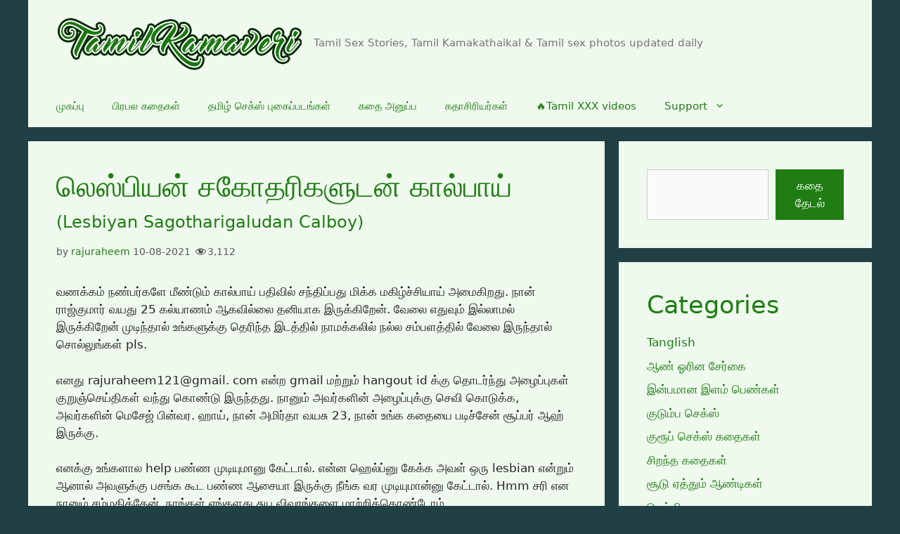

--- FILE ---
content_type: text/html; charset=UTF-8
request_url: https://www.tamilkamaveri2.com/inbana-ilam-pengal/lesbiyan-sagotharigaludan-calboy/
body_size: 59936
content:
<!DOCTYPE html>
<html lang="ta-IN">
<head>
	<meta charset="UTF-8">
	<link rel="profile" href="https://gmpg.org/xfn/11">
	<meta name='robots' content='index, follow, max-image-preview:large, max-snippet:-1, max-video-preview:-1' />
	<style>img:is([sizes="auto" i], [sizes^="auto," i]) { contain-intrinsic-size: 3000px 1500px }</style>
	<link rel='preconnect' href='https://www.bollyocean.com/' >
<link rel='preconnect' href='https://a.videobaba.xyz/' >
<link rel='preconnect' href='https://revive.videobaba.xyz/' >
<meta name="viewport" content="width=device-width, initial-scale=1">
	<!-- This site is optimized with the Yoast SEO plugin v26.5 - https://yoast.com/wordpress/plugins/seo/ -->
	<title>லெஸ்பியன் சகோதரிகளுடன் கால்பாய் - செக்ஸ் கதை</title><link rel='preload' href='https://a.videobaba.xyz/plugins/poppy/poppy.js' as='script'>
	<meta name="description" content="எனது முந்தய கதைகளை படித்துவிட்டு ஒருத்தி என்னை தொடர்புகொண்டு நான் ஒரு லெஸ்பியன் ஆனால் பசங்க கூட பண்ண ஆசையா இருக்கு என்று சொன்னால் ஆவலுடன் ஏற்பட்ட அனுபவம்." />
	<link rel="canonical" href="https://www.tamilkamaveri2.com/inbana-ilam-pengal/lesbiyan-sagotharigaludan-calboy/" />
	<meta property="og:locale" content="ta_IN" />
	<meta property="og:type" content="article" />
	<meta property="og:title" content="லெஸ்பியன் சகோதரிகளுடன் கால்பாய் - செக்ஸ் கதை" />
	<meta property="og:description" content="எனது முந்தய கதைகளை படித்துவிட்டு ஒருத்தி என்னை தொடர்புகொண்டு நான் ஒரு லெஸ்பியன் ஆனால் பசங்க கூட பண்ண ஆசையா இருக்கு என்று சொன்னால் ஆவலுடன் ஏற்பட்ட அனுபவம்." />
	<meta property="og:url" content="https://www.tamilkamaveri2.com/inbana-ilam-pengal/lesbiyan-sagotharigaludan-calboy/" />
	<meta property="og:site_name" content="Tamil Kamaveri" />
	<meta property="article:published_time" content="2021-08-10T17:30:37+00:00" />
	<meta property="article:modified_time" content="2021-08-13T14:44:27+00:00" />
	<meta name="author" content="rajuraheem" />
	<meta name="twitter:card" content="summary_large_image" />
	<meta name="twitter:label1" content="Written by" />
	<meta name="twitter:data1" content="rajuraheem" />
	<!-- Optimized with WP Meteor v3.4.16 - https://wordpress.org/plugins/wp-meteor/ --><script data-wpmeteor-nooptimize="true" data-cfasync="false">var _wpmeteor={"gdpr":true,"rdelay":0,"preload":true,"v":"3.4.16","rest_url":"https:\/\/www.tamilkamaveri2.com\/wp-json\/"};(()=>{try{new MutationObserver(function(){}),new Promise(function(){}),Object.assign({},{}),document.fonts.ready.then(function(){})}catch{s="wpmeteordisable=1",i=document.location.href,i.match(/[?&]wpmeteordisable/)||(o="",i.indexOf("?")==-1?i.indexOf("#")==-1?o=i+"?"+s:o=i.replace("#","?"+s+"#"):i.indexOf("#")==-1?o=i+"&"+s:o=i.replace("#","&"+s+"#"),document.location.href=o)}var s,i,o;})();

</script><script data-wpmeteor-nooptimize="true" data-cfasync="false">(()=>{var v="addEventListener",ue="removeEventListener",p="getAttribute",L="setAttribute",pe="removeAttribute",N="hasAttribute",St="querySelector",F=St+"All",U="appendChild",Q="removeChild",fe="createElement",T="tagName",Ae="getOwnPropertyDescriptor",y="prototype",W="__lookupGetter__",Ee="__lookupSetter__",m="DOMContentLoaded",f="load",B="pageshow",me="error";var d=window,c=document,Te=c.documentElement;var $=console.error;var Ke=!0,X=class{constructor(){this.known=[]}init(){let t,n,s=(r,a)=>{if(Ke&&r&&r.fn&&!r.__wpmeteor){let o=function(i){return i===r?this:(c[v](m,l=>{i.call(c,r,l,"jQueryMock")}),this)};this.known.push([r,r.fn.ready,r.fn.init?.prototype?.ready]),r.fn.ready=o,r.fn.init?.prototype?.ready&&(r.fn.init.prototype.ready=o),r.__wpmeteor=!0}return r};window.jQuery||window.$,Object.defineProperty(window,"jQuery",{get(){return t},set(r){t=s(r,"jQuery")},configurable:!0}),Object.defineProperty(window,"$",{get(){return n},set(r){n=s(r,"$")},configurable:!0})}unmock(){this.known.forEach(([t,n,s])=>{t.fn.ready=n,t.fn.init?.prototype?.ready&&s&&(t.fn.init.prototype.ready=s)}),Ke=!1}};var ge="fpo:first-interaction",he="fpo:replay-captured-events";var Je="fpo:element-loaded",Se="fpo:images-loaded",M="fpo:the-end";var Z="click",V=window,Qe=V.addEventListener.bind(V),Xe=V.removeEventListener.bind(V),Ge="removeAttribute",ve="getAttribute",Gt="setAttribute",Ne=["touchstart","touchmove","touchend","touchcancel","keydown","wheel"],Ze=["mouseover","mouseout",Z],Nt=["touchstart","touchend","touchcancel","mouseover","mouseout",Z],R="data-wpmeteor-";var Ue="dispatchEvent",je=e=>{let t=new MouseEvent(Z,{view:e.view,bubbles:!0,cancelable:!0});return Object.defineProperty(t,"target",{writable:!1,value:e.target}),t},Be=class{static capture(){let t=!1,[,n,s]=`${window.Promise}`.split(/[\s[(){]+/s);if(V["__"+s+n])return;let r=[],a=o=>{if(o.target&&Ue in o.target){if(!o.isTrusted)return;if(o.cancelable&&!Ne.includes(o.type))try{o.preventDefault()}catch{}o.stopImmediatePropagation(),o.type===Z?r.push(je(o)):Nt.includes(o.type)&&r.push(o),o.target[Gt](R+o.type,!0),t||(t=!0,V[Ue](new CustomEvent(ge)))}};V.addEventListener(he,()=>{Ze.forEach(l=>Xe(l,a,{passive:!1,capture:!0})),Ne.forEach(l=>Xe(l,a,{passive:!0,capture:!0}));let o;for(;o=r.shift();){var i=o.target;i[ve](R+"touchstart")&&i[ve](R+"touchend")&&!i[ve](R+Z)?(i[ve](R+"touchmove")||r.push(je(o)),i[Ge](R+"touchstart"),i[Ge](R+"touchend")):i[Ge](R+o.type),i[Ue](o)}}),Ze.forEach(o=>Qe(o,a,{passive:!1,capture:!0})),Ne.forEach(o=>Qe(o,a,{passive:!0,capture:!0}))}};var et=Be;var j=class{constructor(){this.l=[]}emit(t,n=null){this.l[t]&&this.l[t].forEach(s=>s(n))}on(t,n){this.l[t]||=[],this.l[t].push(n)}off(t,n){this.l[t]=(this.l[t]||[]).filter(s=>s!==n)}};var D=new j;var ye=c[fe]("span");ye[L]("id","elementor-device-mode");ye[L]("class","elementor-screen-only");var Ut=!1,tt=()=>(Ut||c.body[U](ye),getComputedStyle(ye,":after").content.replace(/"/g,""));var rt=e=>e[p]("class")||"",nt=(e,t)=>e[L]("class",t),st=()=>{d[v](f,function(){let e=tt(),t=Math.max(Te.clientWidth||0,d.innerWidth||0),n=Math.max(Te.clientHeight||0,d.innerHeight||0),s=["_animation_"+e,"animation_"+e,"_animation","_animation","animation"];Array.from(c[F](".elementor-invisible")).forEach(r=>{let a=r.getBoundingClientRect();if(a.top+d.scrollY<=n&&a.left+d.scrollX<t)try{let i=JSON.parse(r[p]("data-settings"));if(i.trigger_source)return;let l=i._animation_delay||i.animation_delay||0,u,E;for(var o=0;o<s.length;o++)if(i[s[o]]){E=s[o],u=i[E];break}if(u){let q=rt(r),J=u==="none"?q:q+" animated "+u,At=setTimeout(()=>{nt(r,J.replace(/\belementor-invisible\b/,"")),s.forEach(Tt=>delete i[Tt]),r[L]("data-settings",JSON.stringify(i))},l);D.on("fi",()=>{clearTimeout(At),nt(r,rt(r).replace(new RegExp("\b"+u+"\b"),""))})}}catch(i){console.error(i)}})})};var ot="data-in-mega_smartmenus",it=()=>{let e=c[fe]("div");e.innerHTML='<span class="sub-arrow --wp-meteor"><i class="fa" aria-hidden="true"></i></span>';let t=e.firstChild,n=s=>{let r=[];for(;s=s.previousElementSibling;)r.push(s);return r};c[v](m,function(){Array.from(c[F](".pp-advanced-menu ul")).forEach(s=>{if(s[p](ot))return;(s[p]("class")||"").match(/\bmega-menu\b/)&&s[F]("ul").forEach(o=>{o[L](ot,!0)});let r=n(s),a=r.filter(o=>o).filter(o=>o[T]==="A").pop();if(a||(a=r.map(o=>Array.from(o[F]("a"))).filter(o=>o).flat().pop()),a){let o=t.cloneNode(!0);a[U](o),new MutationObserver(l=>{l.forEach(({addedNodes:u})=>{u.forEach(E=>{if(E.nodeType===1&&E[T]==="SPAN")try{a[Q](o)}catch{}})})}).observe(a,{childList:!0})}})})};var w="readystatechange",A="message";var Y="SCRIPT",g="data-wpmeteor-",b=Object.defineProperty,Ve=Object.defineProperties,P="javascript/blocked",Pe=/^\s*(application|text)\/javascript|module\s*$/i,mt="requestAnimationFrame",gt="requestIdleCallback",ie="setTimeout",Ie="__dynamic",I=d.constructor.name+"::",ce=c.constructor.name+"::",ht=function(e,t){t=t||d;for(var n=0;n<this.length;n++)e.call(t,this[n],n,this)};"NodeList"in d&&!NodeList[y].forEach&&(NodeList[y].forEach=ht);"HTMLCollection"in d&&!HTMLCollection[y].forEach&&(HTMLCollection[y].forEach=ht);_wpmeteor["elementor-animations"]&&st(),_wpmeteor["elementor-pp"]&&it();var _e=[],Le=[],ee=[],se=!1,k=[],h={},He=!1,Bt=0,H=c.visibilityState==="visible"?d[mt]:d[ie],vt=d[gt]||H;c[v]("visibilitychange",()=>{H=c.visibilityState==="visible"?d[mt]:d[ie],vt=d[gt]||H});var C=d[ie],De,z=["src","type"],x=Object,te="definePropert";x[te+"y"]=(e,t,n)=>{if(e===d&&["jQuery","onload"].indexOf(t)>=0||(e===c||e===c.body)&&["readyState","write","writeln","on"+w].indexOf(t)>=0)return["on"+w,"on"+f].indexOf(t)&&n.set&&(h["on"+w]=h["on"+w]||[],h["on"+w].push(n.set)),e;if(e instanceof HTMLScriptElement&&z.indexOf(t)>=0){if(!e[t+"__def"]){let s=x[Ae](e,t);b(e,t,{set(r){return e[t+"__set"]?e[t+"__set"].call(e,r):s.set.call(e,r)},get(){return e[t+"__get"]?e[t+"__get"].call(e):s.get.call(e)}}),e[t+"__def"]=!0}return n.get&&(e[t+"__get"]=n.get),n.set&&(e[t+"__set"]=n.set),e}return b(e,t,n)};x[te+"ies"]=(e,t)=>{for(let n in t)x[te+"y"](e,n,t[n]);for(let n of x.getOwnPropertySymbols(t))x[te+"y"](e,n,t[n]);return e};var qe=EventTarget[y][v],yt=EventTarget[y][ue],ae=qe.bind(c),Ct=yt.bind(c),G=qe.bind(d),_t=yt.bind(d),Lt=Document[y].createElement,le=Lt.bind(c),de=c.__proto__[W]("readyState").bind(c),ct="loading";b(c,"readyState",{get(){return ct},set(e){return ct=e}});var at=e=>k.filter(([t,,n],s)=>{if(!(e.indexOf(t.type)<0)){n||(n=t.target);try{let r=n.constructor.name+"::"+t.type;for(let a=0;a<h[r].length;a++)if(h[r][a]){let o=r+"::"+s+"::"+a;if(!xe[o])return!0}}catch{}}}).length,oe,xe={},K=e=>{k.forEach(([t,n,s],r)=>{if(!(e.indexOf(t.type)<0)){s||(s=t.target);try{let a=s.constructor.name+"::"+t.type;if((h[a]||[]).length)for(let o=0;o<h[a].length;o++){let i=h[a][o];if(i){let l=a+"::"+r+"::"+o;if(!xe[l]){xe[l]=!0,c.readyState=n,oe=a;try{Bt++,!i[y]||i[y].constructor===i?i.bind(s)(t):i(t)}catch(u){$(u,i)}oe=null}}}}catch(a){$(a)}}})};ae(m,e=>{k.push([new e.constructor(m,e),de(),c])});ae(w,e=>{k.push([new e.constructor(w,e),de(),c])});G(m,e=>{k.push([new e.constructor(m,e),de(),d])});G(f,e=>{He=!0,k.push([new e.constructor(f,e),de(),d]),O||K([m,w,A,f,B])});G(B,e=>{k.push([new e.constructor(B,e),de(),d]),O||K([m,w,A,f,B])});var wt=e=>{k.push([e,c.readyState,d])},Ot=d[W]("onmessage"),Rt=d[Ee]("onmessage"),Pt=()=>{_t(A,wt),(h[I+"message"]||[]).forEach(e=>{G(A,e)}),b(d,"onmessage",{get:Ot,set:Rt})};G(A,wt);var Dt=new X;Dt.init();var Fe=()=>{!O&&!se&&(O=!0,c.readyState="loading",H($e),H(S)),He||G(f,()=>{Fe()})};G(ge,()=>{Fe()});D.on(Se,()=>{Fe()});_wpmeteor.rdelay>=0&&et.capture();var re=[-1],Ce=e=>{re=re.filter(t=>t!==e.target),re.length||C(D.emit.bind(D,M))};var O=!1,S=()=>{let e=_e.shift();if(e)e[p](g+"src")?e[N]("async")||e[Ie]?(e.isConnected&&(re.push(e),setTimeout(Ce,1e3,{target:e})),Oe(e,Ce),C(S)):Oe(e,C.bind(null,S)):(e.origtype==P&&Oe(e),C(S));else if(Le.length)_e.push(...Le),Le.length=0,C(S);else if(at([m,w,A]))K([m,w,A]),C(S);else if(He)if(at([f,B,A]))K([f,B,A]),C(S);else if(re.length>1)vt(S);else if(ee.length)_e.push(...ee),ee.length=0,C(S);else{if(d.RocketLazyLoadScripts)try{RocketLazyLoadScripts.run()}catch(t){$(t)}c.readyState="complete",Pt(),Dt.unmock(),O=!1,se=!0,d[ie](()=>Ce({target:-1}))}else O=!1},xt=e=>{let t=le(Y),n=e.attributes;for(var s=n.length-1;s>=0;s--)n[s].name.startsWith(g)||t[L](n[s].name,n[s].value);let r=e[p](g+"type");r?t.type=r:t.type="text/javascript",(e.textContent||"").match(/^\s*class RocketLazyLoadScripts/)?t.textContent=e.textContent.replace(/^\s*class\s*RocketLazyLoadScripts/,"window.RocketLazyLoadScripts=class").replace("RocketLazyLoadScripts.run();",""):t.textContent=e.textContent;for(let a of["onload","onerror","onreadystatechange"])e[a]&&(t[a]=e[a]);return t},Oe=(e,t)=>{let n=e[p](g+"src");if(n){let s=qe.bind(e);e.isConnected&&t&&(s(f,t),s(me,t)),e.origtype=e[p](g+"type")||"text/javascript",e.origsrc=n,(!e.isConnected||e[N]("nomodule")||e.type&&!Pe.test(e.type))&&t&&t(new Event(f,{target:e}))}else e.origtype===P?(e.origtype=e[p](g+"type")||"text/javascript",e[pe]("integrity"),e.textContent=e.textContent+`
`):t&&t(new Event(f,{target:e}))},We=(e,t)=>{let n=(h[e]||[]).indexOf(t);if(n>=0)return h[e][n]=void 0,!0},lt=(e,t,...n)=>{if("HTMLDocument::"+m==oe&&e===m&&!t.toString().match(/jQueryMock/)){D.on(M,c[v].bind(c,e,t,...n));return}if(t&&(e===m||e===w)){let s=ce+e;h[s]=h[s]||[],h[s].push(t),se&&K([e]);return}return ae(e,t,...n)},dt=(e,t,...n)=>{if(e===m){let s=ce+e;We(s,t)}return Ct(e,t,...n)};Ve(c,{[v]:{get(){return lt},set(){return lt}},[ue]:{get(){return dt},set(){return dt}}});var ne=c.createDocumentFragment(),$e=()=>{ne.hasChildNodes()&&(c.head[U](ne),ne=c.createDocumentFragment())},ut={},we=e=>{if(e)try{let t=new URL(e,c.location.href),n=t.origin;if(n&&!ut[n]&&c.location.host!==t.host){let s=le("link");s.rel="preconnect",s.href=n,ne[U](s),ut[n]=!0,O&&H($e)}}catch{}},be={},kt=(e,t,n,s)=>{let r=le("link");r.rel=t?"modulepre"+f:"pre"+f,r.as="script",n&&r[L]("crossorigin",n),s&&r[L]("integrity",s);try{e=new URL(e,c.location.href).href}catch{}r.href=e,ne[U](r),be[e]=!0,O&&H($e)},ke=function(...e){let t=le(...e);if(!e||e[0].toUpperCase()!==Y||!O)return t;let n=t[L].bind(t),s=t[p].bind(t),r=t[pe].bind(t),a=t[N].bind(t),o=t[W]("attributes").bind(t);return z.forEach(i=>{let l=t[W](i).bind(t),u=t[Ee](i).bind(t);x[te+"y"](t,i,{set(E){return i==="type"&&E&&!Pe.test(E)?n(i,E):((i==="src"&&E||i==="type"&&E&&t.origsrc)&&n("type",P),E?n(g+i,E):r(g+i))},get(){let E=t[p](g+i);if(i==="src")try{return new URL(E,c.location.href).href}catch{}return E}}),b(t,"orig"+i,{set(E){return u(E)},get(){return l()}})}),t[L]=function(i,l){if(z.includes(i))return i==="type"&&l&&!Pe.test(l)?n(i,l):((i==="src"&&l||i==="type"&&l&&t.origsrc)&&n("type",P),l?n(g+i,l):r(g+i));n(i,l)},t[p]=function(i){let l=z.indexOf(i)>=0?s(g+i):s(i);if(i==="src")try{return new URL(l,c.location.href).href}catch{}return l},t[N]=function(i){return z.indexOf(i)>=0?a(g+i):a(i)},b(t,"attributes",{get(){return[...o()].filter(l=>l.name!=="type").map(l=>({name:l.name.match(new RegExp(g))?l.name.replace(g,""):l.name,value:l.value}))}}),t[Ie]=!0,t};Object.defineProperty(Document[y],"createElement",{set(e){e!==ke&&(De=e)},get(){return De||ke}});var Re=new Set,ze=new MutationObserver(e=>{e.forEach(({removedNodes:t,addedNodes:n,target:s})=>{t.forEach(r=>{r.nodeType===1&&Y===r[T]&&"origtype"in r&&Re.delete(r)}),n.forEach(r=>{if(r.nodeType===1)if(Y===r[T]){if("origtype"in r){if(r.origtype!==P)return}else if(r[p]("type")!==P)return;"origtype"in r||z.forEach(o=>{let i=r[W](o).bind(r),l=r[Ee](o).bind(r);b(r,"orig"+o,{set(u){return l(u)},get(){return i()}})});let a=r[p](g+"src");if(Re.has(r)&&$("Inserted twice",r),r.parentNode){Re.add(r);let o=r[p](g+"type");(a||"").match(/\/gtm.js\?/)||r[N]("async")||r[Ie]?(ee.push(r),we(a)):r[N]("defer")||o==="module"?(Le.push(r),we(a)):(a&&!r[N]("nomodule")&&!be[a]&&kt(a,o==="module",r[N]("crossorigin")&&r[p]("crossorigin"),r[p]("integrity")),_e.push(r))}else r[v](f,o=>o.target.parentNode[Q](o.target)),r[v](me,o=>o.target.parentNode[Q](o.target)),s[U](r)}else r[T]==="LINK"&&r[p]("as")==="script"&&(be[r[p]("href")]=!0)})})}),bt={childList:!0,subtree:!0};ze.observe(c.documentElement,bt);var Mt=HTMLElement[y].attachShadow;HTMLElement[y].attachShadow=function(e){let t=Mt.call(this,e);return e.mode==="open"&&ze.observe(t,bt),t};(()=>{let e=x[Ae](HTMLIFrameElement[y],"src");b(HTMLIFrameElement[y],"src",{get(){return this.dataset.fpoSrc?this.dataset.fpoSrc:e.get.call(this)},set(t){delete this.dataset.fpoSrc,e.set.call(this,t)}})})();D.on(M,()=>{(!De||De===ke)&&(Document[y].createElement=Lt,ze.disconnect()),dispatchEvent(new CustomEvent(he)),dispatchEvent(new CustomEvent(M))});var Me=e=>{let t,n;!c.currentScript||!c.currentScript.parentNode?(t=c.body,n=t.lastChild):(n=c.currentScript,t=n.parentNode);try{let s=le("div");s.innerHTML=e,Array.from(s.childNodes).forEach(r=>{r.nodeName===Y?t.insertBefore(xt(r),n):t.insertBefore(r,n)})}catch(s){$(s)}},pt=e=>Me(e+`
`);Ve(c,{write:{get(){return Me},set(e){return Me=e}},writeln:{get(){return pt},set(e){return pt=e}}});var ft=(e,t,...n)=>{if(I+m==oe&&e===m&&!t.toString().match(/jQueryMock/)){D.on(M,d[v].bind(d,e,t,...n));return}if(I+f==oe&&e===f){D.on(M,d[v].bind(d,e,t,...n));return}if(t&&(e===f||e===B||e===m||e===A&&!se)){let s=e===m?ce+e:I+e;h[s]=h[s]||[],h[s].push(t),se&&K([e]);return}return G(e,t,...n)},Et=(e,t,...n)=>{if(e===f||e===m||e===B){let s=e===m?ce+e:I+e;We(s,t)}return _t(e,t,...n)};Ve(d,{[v]:{get(){return ft},set(){return ft}},[ue]:{get(){return Et},set(){return Et}}});var Ye=e=>{let t;return{get(){return t},set(n){return t&&We(e,n),h[e]=h[e]||[],h[e].push(n),t=n}}};G(Je,e=>{let{target:t,event:n}=e.detail,s=t===d?c.body:t,r=s[p](g+"on"+n.type);s[pe](g+"on"+n.type);try{let a=new Function("event",r);t===d?d[v](f,a.bind(t,n)):a.call(t,n)}catch(a){console.err(a)}});{let e=Ye(I+f);b(d,"onload",e),ae(m,()=>{b(c.body,"onload",e)})}b(c,"onreadystatechange",Ye(ce+w));b(d,"onmessage",Ye(I+A));(()=>{let e=d.innerHeight,t=d.innerWidth,n=r=>{let o={"4g":1250,"3g":2500,"2g":2500}[(navigator.connection||{}).effectiveType]||0,i=r.getBoundingClientRect(),l={top:-1*e-o,left:-1*t-o,bottom:e+o,right:t+o};return!(i.left>=l.right||i.right<=l.left||i.top>=l.bottom||i.bottom<=l.top)},s=(r=!0)=>{let a=1,o=-1,i={},l=()=>{o++,--a||d[ie](D.emit.bind(D,Se),_wpmeteor.rdelay)};Array.from(c.getElementsByTagName("*")).forEach(u=>{let E,q,J;if(u[T]==="IMG"){let _=u.currentSrc||u.src;_&&!i[_]&&!_.match(/^data:/i)&&((u.loading||"").toLowerCase()!=="lazy"||n(u))&&(E=_)}else if(u[T]===Y)we(u[p](g+"src"));else if(u[T]==="LINK"&&u[p]("as")==="script"&&["pre"+f,"modulepre"+f].indexOf(u[p]("rel"))>=0)be[u[p]("href")]=!0;else if((q=d.getComputedStyle(u))&&(J=(q.backgroundImage||"").match(/^url\s*\((.*?)\)/i))&&(J||[]).length){let _=J[0].slice(4,-1).replace(/"/g,"");!i[_]&&!_.match(/^data:/i)&&(E=_)}if(E){i[E]=!0;let _=new Image;r&&(a++,_[v](f,l),_[v](me,l)),_.src=E}}),c.fonts.ready.then(()=>{l()})};_wpmeteor.rdelay===0?ae(m,s):G(f,s)})();})();
//1.0.42

</script><script type="application/ld+json" class="yoast-schema-graph">{"@context":"https://schema.org","@graph":[{"@type":"Article","@id":"https://www.tamilkamaveri2.com/inbana-ilam-pengal/lesbiyan-sagotharigaludan-calboy/#article","isPartOf":{"@id":"https://www.tamilkamaveri2.com/inbana-ilam-pengal/lesbiyan-sagotharigaludan-calboy/"},"author":{"name":"rajuraheem","@id":"https://www.tamilkamaveri2.com/#/schema/person/c4f5d89a90da00da6398ea163556ca57"},"headline":"லெஸ்பியன் சகோதரிகளுடன் கால்பாய் (Lesbiyan Sagotharigaludan Calboy)","datePublished":"2021-08-10T17:30:37+00:00","dateModified":"2021-08-13T14:44:27+00:00","mainEntityOfPage":{"@id":"https://www.tamilkamaveri2.com/inbana-ilam-pengal/lesbiyan-sagotharigaludan-calboy/"},"wordCount":59,"commentCount":0,"publisher":{"@id":"https://www.tamilkamaveri2.com/#organization"},"keywords":["latest tamil sex stories","tamil stories","tamilsex","தமிழ் காம கதை","வாசகர் கதைகள்"],"articleSection":["இன்பமான இளம் பெண்கள்"],"inLanguage":"ta-IN","potentialAction":[{"@type":"CommentAction","name":"Comment","target":["https://www.tamilkamaveri2.com/inbana-ilam-pengal/lesbiyan-sagotharigaludan-calboy/#respond"]}]},{"@type":"WebPage","@id":"https://www.tamilkamaveri2.com/inbana-ilam-pengal/lesbiyan-sagotharigaludan-calboy/","url":"https://www.tamilkamaveri2.com/inbana-ilam-pengal/lesbiyan-sagotharigaludan-calboy/","name":"லெஸ்பியன் சகோதரிகளுடன் கால்பாய் - செக்ஸ் கதை","isPartOf":{"@id":"https://www.tamilkamaveri2.com/#website"},"datePublished":"2021-08-10T17:30:37+00:00","dateModified":"2021-08-13T14:44:27+00:00","description":"எனது முந்தய கதைகளை படித்துவிட்டு ஒருத்தி என்னை தொடர்புகொண்டு நான் ஒரு லெஸ்பியன் ஆனால் பசங்க கூட பண்ண ஆசையா இருக்கு என்று சொன்னால் ஆவலுடன் ஏற்பட்ட அனுபவம்.","breadcrumb":{"@id":"https://www.tamilkamaveri2.com/inbana-ilam-pengal/lesbiyan-sagotharigaludan-calboy/#breadcrumb"},"inLanguage":"ta-IN","potentialAction":[{"@type":"ReadAction","target":["https://www.tamilkamaveri2.com/inbana-ilam-pengal/lesbiyan-sagotharigaludan-calboy/"]}]},{"@type":"BreadcrumbList","@id":"https://www.tamilkamaveri2.com/inbana-ilam-pengal/lesbiyan-sagotharigaludan-calboy/#breadcrumb","itemListElement":[{"@type":"ListItem","position":1,"name":"Home","item":"https://www.tamilkamaveri2.com/"},{"@type":"ListItem","position":2,"name":"லெஸ்பியன் சகோதரிகளுடன் கால்பாய்"}]},{"@type":"WebSite","@id":"https://www.tamilkamaveri2.com/#website","url":"https://www.tamilkamaveri2.com/","name":"Tamil Kamaveri","description":"Tamil Sex Stories, Tamil Kamakathaikal &amp; Tamil sex photos updated daily","publisher":{"@id":"https://www.tamilkamaveri2.com/#organization"},"potentialAction":[{"@type":"SearchAction","target":{"@type":"EntryPoint","urlTemplate":"https://www.tamilkamaveri2.com/?s={search_term_string}"},"query-input":{"@type":"PropertyValueSpecification","valueRequired":true,"valueName":"search_term_string"}}],"inLanguage":"ta-IN"},{"@type":"Organization","@id":"https://www.tamilkamaveri2.com/#organization","name":"Tamil Kamaveri","url":"https://www.tamilkamaveri2.com/","logo":{"@type":"ImageObject","inLanguage":"ta-IN","@id":"https://www.tamilkamaveri2.com/#/schema/logo/image/","url":"https://www.tamilkamaveri2.com/wp-content/uploads/2020/01/cropped-tk_logo-1.png?v=1648049142","contentUrl":"https://www.tamilkamaveri2.com/wp-content/uploads/2020/01/cropped-tk_logo-1.png?v=1648049142","width":349,"height":81,"caption":"Tamil Kamaveri"},"image":{"@id":"https://www.tamilkamaveri2.com/#/schema/logo/image/"}},{"@type":"Person","@id":"https://www.tamilkamaveri2.com/#/schema/person/c4f5d89a90da00da6398ea163556ca57","name":"rajuraheem","image":{"@type":"ImageObject","inLanguage":"ta-IN","@id":"https://www.tamilkamaveri2.com/#/schema/person/image/","url":"https://secure.gravatar.com/avatar/14d06d89619d2b48f23a236521a1806aca7b71db9e4e61041b70a19233587bde?s=96&d=mm&r=g","contentUrl":"https://secure.gravatar.com/avatar/14d06d89619d2b48f23a236521a1806aca7b71db9e4e61041b70a19233587bde?s=96&d=mm&r=g","caption":"rajuraheem"},"url":"https://www.tamilkamaveri2.com/author/rajuraheem/"}]}</script>
	<!-- / Yoast SEO plugin. -->


<link rel='dns-prefetch' href='//www.tamilkamaveri2.com' />
<link rel='stylesheet' id='wp-block-library-css' href='https://www.tamilkamaveri2.com/wp-includes/css/dist/block-library/style.css?ver=6.8.3' media='all' />
<style id='classic-theme-styles-inline-css'>
/**
 * These rules are needed for backwards compatibility.
 * They should match the button element rules in the base theme.json file.
 */
.wp-block-button__link {
	color: #ffffff;
	background-color: #32373c;
	border-radius: 9999px; /* 100% causes an oval, but any explicit but really high value retains the pill shape. */

	/* This needs a low specificity so it won't override the rules from the button element if defined in theme.json. */
	box-shadow: none;
	text-decoration: none;

	/* The extra 2px are added to size solids the same as the outline versions.*/
	padding: calc(0.667em + 2px) calc(1.333em + 2px);

	font-size: 1.125em;
}

.wp-block-file__button {
	background: #32373c;
	color: #ffffff;
	text-decoration: none;
}

</style>
<style id='global-styles-inline-css'>
:root{--wp--preset--aspect-ratio--square: 1;--wp--preset--aspect-ratio--4-3: 4/3;--wp--preset--aspect-ratio--3-4: 3/4;--wp--preset--aspect-ratio--3-2: 3/2;--wp--preset--aspect-ratio--2-3: 2/3;--wp--preset--aspect-ratio--16-9: 16/9;--wp--preset--aspect-ratio--9-16: 9/16;--wp--preset--color--black: #000000;--wp--preset--color--cyan-bluish-gray: #abb8c3;--wp--preset--color--white: #ffffff;--wp--preset--color--pale-pink: #f78da7;--wp--preset--color--vivid-red: #cf2e2e;--wp--preset--color--luminous-vivid-orange: #ff6900;--wp--preset--color--luminous-vivid-amber: #fcb900;--wp--preset--color--light-green-cyan: #7bdcb5;--wp--preset--color--vivid-green-cyan: #00d084;--wp--preset--color--pale-cyan-blue: #8ed1fc;--wp--preset--color--vivid-cyan-blue: #0693e3;--wp--preset--color--vivid-purple: #9b51e0;--wp--preset--color--contrast: var(--contrast);--wp--preset--color--contrast-2: var(--contrast-2);--wp--preset--color--contrast-3: var(--contrast-3);--wp--preset--color--base: var(--base);--wp--preset--color--base-2: var(--base-2);--wp--preset--color--base-3: var(--base-3);--wp--preset--color--accent: var(--accent);--wp--preset--gradient--vivid-cyan-blue-to-vivid-purple: linear-gradient(135deg,rgba(6,147,227,1) 0%,rgb(155,81,224) 100%);--wp--preset--gradient--light-green-cyan-to-vivid-green-cyan: linear-gradient(135deg,rgb(122,220,180) 0%,rgb(0,208,130) 100%);--wp--preset--gradient--luminous-vivid-amber-to-luminous-vivid-orange: linear-gradient(135deg,rgba(252,185,0,1) 0%,rgba(255,105,0,1) 100%);--wp--preset--gradient--luminous-vivid-orange-to-vivid-red: linear-gradient(135deg,rgba(255,105,0,1) 0%,rgb(207,46,46) 100%);--wp--preset--gradient--very-light-gray-to-cyan-bluish-gray: linear-gradient(135deg,rgb(238,238,238) 0%,rgb(169,184,195) 100%);--wp--preset--gradient--cool-to-warm-spectrum: linear-gradient(135deg,rgb(74,234,220) 0%,rgb(151,120,209) 20%,rgb(207,42,186) 40%,rgb(238,44,130) 60%,rgb(251,105,98) 80%,rgb(254,248,76) 100%);--wp--preset--gradient--blush-light-purple: linear-gradient(135deg,rgb(255,206,236) 0%,rgb(152,150,240) 100%);--wp--preset--gradient--blush-bordeaux: linear-gradient(135deg,rgb(254,205,165) 0%,rgb(254,45,45) 50%,rgb(107,0,62) 100%);--wp--preset--gradient--luminous-dusk: linear-gradient(135deg,rgb(255,203,112) 0%,rgb(199,81,192) 50%,rgb(65,88,208) 100%);--wp--preset--gradient--pale-ocean: linear-gradient(135deg,rgb(255,245,203) 0%,rgb(182,227,212) 50%,rgb(51,167,181) 100%);--wp--preset--gradient--electric-grass: linear-gradient(135deg,rgb(202,248,128) 0%,rgb(113,206,126) 100%);--wp--preset--gradient--midnight: linear-gradient(135deg,rgb(2,3,129) 0%,rgb(40,116,252) 100%);--wp--preset--font-size--small: 13px;--wp--preset--font-size--medium: 20px;--wp--preset--font-size--large: 36px;--wp--preset--font-size--x-large: 42px;--wp--preset--spacing--20: 0.44rem;--wp--preset--spacing--30: 0.67rem;--wp--preset--spacing--40: 1rem;--wp--preset--spacing--50: 1.5rem;--wp--preset--spacing--60: 2.25rem;--wp--preset--spacing--70: 3.38rem;--wp--preset--spacing--80: 5.06rem;--wp--preset--shadow--natural: 6px 6px 9px rgba(0, 0, 0, 0.2);--wp--preset--shadow--deep: 12px 12px 50px rgba(0, 0, 0, 0.4);--wp--preset--shadow--sharp: 6px 6px 0px rgba(0, 0, 0, 0.2);--wp--preset--shadow--outlined: 6px 6px 0px -3px rgba(255, 255, 255, 1), 6px 6px rgba(0, 0, 0, 1);--wp--preset--shadow--crisp: 6px 6px 0px rgba(0, 0, 0, 1);}:where(.is-layout-flex){gap: 0.5em;}:where(.is-layout-grid){gap: 0.5em;}body .is-layout-flex{display: flex;}.is-layout-flex{flex-wrap: wrap;align-items: center;}.is-layout-flex > :is(*, div){margin: 0;}body .is-layout-grid{display: grid;}.is-layout-grid > :is(*, div){margin: 0;}:where(.wp-block-columns.is-layout-flex){gap: 2em;}:where(.wp-block-columns.is-layout-grid){gap: 2em;}:where(.wp-block-post-template.is-layout-flex){gap: 1.25em;}:where(.wp-block-post-template.is-layout-grid){gap: 1.25em;}.has-black-color{color: var(--wp--preset--color--black) !important;}.has-cyan-bluish-gray-color{color: var(--wp--preset--color--cyan-bluish-gray) !important;}.has-white-color{color: var(--wp--preset--color--white) !important;}.has-pale-pink-color{color: var(--wp--preset--color--pale-pink) !important;}.has-vivid-red-color{color: var(--wp--preset--color--vivid-red) !important;}.has-luminous-vivid-orange-color{color: var(--wp--preset--color--luminous-vivid-orange) !important;}.has-luminous-vivid-amber-color{color: var(--wp--preset--color--luminous-vivid-amber) !important;}.has-light-green-cyan-color{color: var(--wp--preset--color--light-green-cyan) !important;}.has-vivid-green-cyan-color{color: var(--wp--preset--color--vivid-green-cyan) !important;}.has-pale-cyan-blue-color{color: var(--wp--preset--color--pale-cyan-blue) !important;}.has-vivid-cyan-blue-color{color: var(--wp--preset--color--vivid-cyan-blue) !important;}.has-vivid-purple-color{color: var(--wp--preset--color--vivid-purple) !important;}.has-black-background-color{background-color: var(--wp--preset--color--black) !important;}.has-cyan-bluish-gray-background-color{background-color: var(--wp--preset--color--cyan-bluish-gray) !important;}.has-white-background-color{background-color: var(--wp--preset--color--white) !important;}.has-pale-pink-background-color{background-color: var(--wp--preset--color--pale-pink) !important;}.has-vivid-red-background-color{background-color: var(--wp--preset--color--vivid-red) !important;}.has-luminous-vivid-orange-background-color{background-color: var(--wp--preset--color--luminous-vivid-orange) !important;}.has-luminous-vivid-amber-background-color{background-color: var(--wp--preset--color--luminous-vivid-amber) !important;}.has-light-green-cyan-background-color{background-color: var(--wp--preset--color--light-green-cyan) !important;}.has-vivid-green-cyan-background-color{background-color: var(--wp--preset--color--vivid-green-cyan) !important;}.has-pale-cyan-blue-background-color{background-color: var(--wp--preset--color--pale-cyan-blue) !important;}.has-vivid-cyan-blue-background-color{background-color: var(--wp--preset--color--vivid-cyan-blue) !important;}.has-vivid-purple-background-color{background-color: var(--wp--preset--color--vivid-purple) !important;}.has-black-border-color{border-color: var(--wp--preset--color--black) !important;}.has-cyan-bluish-gray-border-color{border-color: var(--wp--preset--color--cyan-bluish-gray) !important;}.has-white-border-color{border-color: var(--wp--preset--color--white) !important;}.has-pale-pink-border-color{border-color: var(--wp--preset--color--pale-pink) !important;}.has-vivid-red-border-color{border-color: var(--wp--preset--color--vivid-red) !important;}.has-luminous-vivid-orange-border-color{border-color: var(--wp--preset--color--luminous-vivid-orange) !important;}.has-luminous-vivid-amber-border-color{border-color: var(--wp--preset--color--luminous-vivid-amber) !important;}.has-light-green-cyan-border-color{border-color: var(--wp--preset--color--light-green-cyan) !important;}.has-vivid-green-cyan-border-color{border-color: var(--wp--preset--color--vivid-green-cyan) !important;}.has-pale-cyan-blue-border-color{border-color: var(--wp--preset--color--pale-cyan-blue) !important;}.has-vivid-cyan-blue-border-color{border-color: var(--wp--preset--color--vivid-cyan-blue) !important;}.has-vivid-purple-border-color{border-color: var(--wp--preset--color--vivid-purple) !important;}.has-vivid-cyan-blue-to-vivid-purple-gradient-background{background: var(--wp--preset--gradient--vivid-cyan-blue-to-vivid-purple) !important;}.has-light-green-cyan-to-vivid-green-cyan-gradient-background{background: var(--wp--preset--gradient--light-green-cyan-to-vivid-green-cyan) !important;}.has-luminous-vivid-amber-to-luminous-vivid-orange-gradient-background{background: var(--wp--preset--gradient--luminous-vivid-amber-to-luminous-vivid-orange) !important;}.has-luminous-vivid-orange-to-vivid-red-gradient-background{background: var(--wp--preset--gradient--luminous-vivid-orange-to-vivid-red) !important;}.has-very-light-gray-to-cyan-bluish-gray-gradient-background{background: var(--wp--preset--gradient--very-light-gray-to-cyan-bluish-gray) !important;}.has-cool-to-warm-spectrum-gradient-background{background: var(--wp--preset--gradient--cool-to-warm-spectrum) !important;}.has-blush-light-purple-gradient-background{background: var(--wp--preset--gradient--blush-light-purple) !important;}.has-blush-bordeaux-gradient-background{background: var(--wp--preset--gradient--blush-bordeaux) !important;}.has-luminous-dusk-gradient-background{background: var(--wp--preset--gradient--luminous-dusk) !important;}.has-pale-ocean-gradient-background{background: var(--wp--preset--gradient--pale-ocean) !important;}.has-electric-grass-gradient-background{background: var(--wp--preset--gradient--electric-grass) !important;}.has-midnight-gradient-background{background: var(--wp--preset--gradient--midnight) !important;}.has-small-font-size{font-size: var(--wp--preset--font-size--small) !important;}.has-medium-font-size{font-size: var(--wp--preset--font-size--medium) !important;}.has-large-font-size{font-size: var(--wp--preset--font-size--large) !important;}.has-x-large-font-size{font-size: var(--wp--preset--font-size--x-large) !important;}
:where(.wp-block-post-template.is-layout-flex){gap: 1.25em;}:where(.wp-block-post-template.is-layout-grid){gap: 1.25em;}
:where(.wp-block-columns.is-layout-flex){gap: 2em;}:where(.wp-block-columns.is-layout-grid){gap: 2em;}
:root :where(.wp-block-pullquote){font-size: 1.5em;line-height: 1.6;}
</style>
<link rel='stylesheet' id='dashicons-css' href='https://www.tamilkamaveri2.com/wp-includes/css/dashicons.css?ver=6.8.3' media='all' />
<link rel='stylesheet' id='post-views-counter-frontend-css' href='https://www.tamilkamaveri2.com/wp-content/plugins/post-views-counter/css/frontend.css?ver=1.3.13' media='all' />
<link rel='stylesheet' id='_post_your_story-css-css' href='https://www.tamilkamaveri2.com/wp-content/plugins/post-your-story/assets/css/style.css?ver=6.8.3' media='all' />
<link rel='stylesheet' id='generate-comments-css' href='https://www.tamilkamaveri2.com/wp-content/themes/generatepress/assets/css/components/comments.css?ver=3.6.0' media='all' />
<link rel='stylesheet' id='generate-widget-areas-css' href='https://www.tamilkamaveri2.com/wp-content/themes/generatepress/assets/css/components/widget-areas.css?ver=3.6.0' media='all' />
<link rel='stylesheet' id='generate-style-css' href='https://www.tamilkamaveri2.com/wp-content/themes/generatepress/assets/css/main.css?ver=3.6.0' media='all' />
<style id='generate-style-inline-css'>
body{background-color:#204045;color:#222222;}a{color:#1e73be;}a:hover, a:focus, a:active{color:#000000;}.wp-block-group__inner-container{max-width:1200px;margin-left:auto;margin-right:auto;}.generate-back-to-top{font-size:20px;border-radius:3px;position:fixed;bottom:30px;right:30px;line-height:40px;width:40px;text-align:center;z-index:10;transition:opacity 300ms ease-in-out;opacity:0.1;transform:translateY(1000px);}.generate-back-to-top__show{opacity:1;transform:translateY(0);}.dropdown-click .main-navigation ul ul{display:none;visibility:hidden;}.dropdown-click .main-navigation ul ul ul.toggled-on{left:0;top:auto;position:relative;box-shadow:none;border-bottom:1px solid rgba(0,0,0,0.05);}.dropdown-click .main-navigation ul ul li:last-child > ul.toggled-on{border-bottom:0;}.dropdown-click .main-navigation ul.toggled-on, .dropdown-click .main-navigation ul li.sfHover > ul.toggled-on{display:block;left:auto;right:auto;opacity:1;visibility:visible;pointer-events:auto;height:auto;overflow:visible;float:none;}.dropdown-click .main-navigation.sub-menu-left .sub-menu.toggled-on, .dropdown-click .main-navigation.sub-menu-left ul li.sfHover > ul.toggled-on{right:0;}.dropdown-click nav ul ul ul{background-color:transparent;}.dropdown-click .widget-area .main-navigation ul ul{top:auto;position:absolute;float:none;width:100%;left:-99999px;}.dropdown-click .widget-area .main-navigation ul ul.toggled-on{position:relative;left:0;right:0;}.dropdown-click .widget-area.sidebar .main-navigation ul li.sfHover ul, .dropdown-click .widget-area.sidebar .main-navigation ul li:hover ul{right:0;left:0;}.dropdown-click .sfHover > a > .dropdown-menu-toggle > .gp-icon svg{transform:rotate(180deg);}.menu-item-has-children  .dropdown-menu-toggle[role="presentation"]{pointer-events:none;}:root{--contrast:#222222;--contrast-2:#575760;--contrast-3:#b2b2be;--base:#f0f0f0;--base-2:#f7f8f9;--base-3:#ffffff;--accent:#1e73be;}:root .has-contrast-color{color:var(--contrast);}:root .has-contrast-background-color{background-color:var(--contrast);}:root .has-contrast-2-color{color:var(--contrast-2);}:root .has-contrast-2-background-color{background-color:var(--contrast-2);}:root .has-contrast-3-color{color:var(--contrast-3);}:root .has-contrast-3-background-color{background-color:var(--contrast-3);}:root .has-base-color{color:var(--base);}:root .has-base-background-color{background-color:var(--base);}:root .has-base-2-color{color:var(--base-2);}:root .has-base-2-background-color{background-color:var(--base-2);}:root .has-base-3-color{color:var(--base-3);}:root .has-base-3-background-color{background-color:var(--base-3);}:root .has-accent-color{color:var(--accent);}:root .has-accent-background-color{background-color:var(--accent);}body, button, input, select, textarea{font-family:-apple-system, system-ui, BlinkMacSystemFont, "Segoe UI", Helvetica, Arial, sans-serif, "Apple Color Emoji", "Segoe UI Emoji", "Segoe UI Symbol";}body{line-height:1.5;}.entry-content > [class*="wp-block-"]:not(:last-child):not(.wp-block-heading){margin-bottom:1.5em;}.main-navigation .main-nav ul ul li a{font-size:14px;}.sidebar .widget, .footer-widgets .widget{font-size:17px;}@media (max-width:768px){h1{font-size:31px;}h2{font-size:27px;}h3{font-size:24px;}h4{font-size:22px;}h5{font-size:19px;}}.top-bar{background-color:#222222;color:#ffffff;}.top-bar a{color:#ffffff;}.top-bar a:hover{color:#303030;}.site-header{background-color:#eff9ee;color:#000000;}.site-header a{color:#1f7d13;}.main-title a,.main-title a:hover{color:#222222;}.site-description{color:#757575;}.mobile-menu-control-wrapper .menu-toggle,.mobile-menu-control-wrapper .menu-toggle:hover,.mobile-menu-control-wrapper .menu-toggle:focus,.has-inline-mobile-toggle #site-navigation.toggled{background-color:rgba(0, 0, 0, 0.02);}.main-navigation,.main-navigation ul ul{background-color:#eff9ee;}.main-navigation .main-nav ul li a, .main-navigation .menu-toggle, .main-navigation .menu-bar-items{color:#1f7d13;}.main-navigation .main-nav ul li:not([class*="current-menu-"]):hover > a, .main-navigation .main-nav ul li:not([class*="current-menu-"]):focus > a, .main-navigation .main-nav ul li.sfHover:not([class*="current-menu-"]) > a, .main-navigation .menu-bar-item:hover > a, .main-navigation .menu-bar-item.sfHover > a{color:#7a8896;background-color:#d9ecd7;}button.menu-toggle:hover,button.menu-toggle:focus{color:#1f7d13;}.main-navigation .main-nav ul li[class*="current-menu-"] > a{color:#7a8896;background-color:#d9ecd7;}.navigation-search input[type="search"],.navigation-search input[type="search"]:active, .navigation-search input[type="search"]:focus, .main-navigation .main-nav ul li.search-item.active > a, .main-navigation .menu-bar-items .search-item.active > a{color:#7a8896;background-color:#d9ecd7;}.main-navigation ul ul{background-color:#eaeaea;}.main-navigation .main-nav ul ul li a{color:#515151;}.main-navigation .main-nav ul ul li:not([class*="current-menu-"]):hover > a,.main-navigation .main-nav ul ul li:not([class*="current-menu-"]):focus > a, .main-navigation .main-nav ul ul li.sfHover:not([class*="current-menu-"]) > a{color:#7a8896;background-color:#eaeaea;}.main-navigation .main-nav ul ul li[class*="current-menu-"] > a{color:#7a8896;background-color:#eaeaea;}.separate-containers .inside-article, .separate-containers .comments-area, .separate-containers .page-header, .one-container .container, .separate-containers .paging-navigation, .inside-page-header{background-color:#eff9ee;}.inside-article a,.paging-navigation a,.comments-area a,.page-header a{color:#1f7d13;}.entry-header h1,.page-header h1{color:#1f7d13;}.entry-title a{color:#1f7d13;}.entry-title a:hover{color:#55555e;}.entry-meta{color:#595959;}.sidebar .widget{color:#1f7d13;background-color:#eff9ee;}.sidebar .widget a{color:#1f7d13;}.footer-widgets{background-color:#eff9ee;}.footer-widgets a{color:#1f7d13;}.footer-widgets .widget-title{color:#000000;}.site-info{color:#ffffff;background-color:#0a0909;}.site-info a{color:#ffffff;}.site-info a:hover{color:#d3d3d3;}.footer-bar .widget_nav_menu .current-menu-item a{color:#d3d3d3;}input[type="text"],input[type="email"],input[type="url"],input[type="password"],input[type="search"],input[type="tel"],input[type="number"],textarea,select{color:#666666;background-color:#fafafa;border-color:#cccccc;}input[type="text"]:focus,input[type="email"]:focus,input[type="url"]:focus,input[type="password"]:focus,input[type="search"]:focus,input[type="tel"]:focus,input[type="number"]:focus,textarea:focus,select:focus{color:#666666;background-color:#ffffff;border-color:#bfbfbf;}button,html input[type="button"],input[type="reset"],input[type="submit"],a.button,a.wp-block-button__link:not(.has-background){color:#ffffff;background-color:#1f7d13;}button:hover,html input[type="button"]:hover,input[type="reset"]:hover,input[type="submit"]:hover,a.button:hover,button:focus,html input[type="button"]:focus,input[type="reset"]:focus,input[type="submit"]:focus,a.button:focus,a.wp-block-button__link:not(.has-background):active,a.wp-block-button__link:not(.has-background):focus,a.wp-block-button__link:not(.has-background):hover{color:#ffffff;background-color:#3f4047;}a.generate-back-to-top{background-color:rgba( 0,0,0,0.4 );color:#ffffff;}a.generate-back-to-top:hover,a.generate-back-to-top:focus{background-color:rgba( 0,0,0,0.6 );color:#ffffff;}:root{--gp-search-modal-bg-color:var(--base-3);--gp-search-modal-text-color:var(--contrast);--gp-search-modal-overlay-bg-color:rgba(0,0,0,0.2);}@media (max-width:768px){.main-navigation .menu-bar-item:hover > a, .main-navigation .menu-bar-item.sfHover > a{background:none;color:#1f7d13;}}.nav-below-header .main-navigation .inside-navigation.grid-container, .nav-above-header .main-navigation .inside-navigation.grid-container{padding:0px 20px 0px 20px;}.site-main .wp-block-group__inner-container{padding:40px;}.separate-containers .paging-navigation{padding-top:20px;padding-bottom:20px;}.entry-content .alignwide, body:not(.no-sidebar) .entry-content .alignfull{margin-left:-40px;width:calc(100% + 80px);max-width:calc(100% + 80px);}.rtl .menu-item-has-children .dropdown-menu-toggle{padding-left:20px;}.rtl .main-navigation .main-nav ul li.menu-item-has-children > a{padding-right:20px;}@media (max-width:768px){.separate-containers .inside-article, .separate-containers .comments-area, .separate-containers .page-header, .separate-containers .paging-navigation, .one-container .site-content, .inside-page-header{padding:30px;}.site-main .wp-block-group__inner-container{padding:30px;}.inside-top-bar{padding-right:30px;padding-left:30px;}.inside-header{padding-right:30px;padding-left:30px;}.widget-area .widget{padding-top:30px;padding-right:30px;padding-bottom:30px;padding-left:30px;}.footer-widgets-container{padding-top:30px;padding-right:30px;padding-bottom:30px;padding-left:30px;}.inside-site-info{padding-right:30px;padding-left:30px;}.entry-content .alignwide, body:not(.no-sidebar) .entry-content .alignfull{margin-left:-30px;width:calc(100% + 60px);max-width:calc(100% + 60px);}.one-container .site-main .paging-navigation{margin-bottom:20px;}}/* End cached CSS */.is-right-sidebar{width:30%;}.is-left-sidebar{width:30%;}.site-content .content-area{width:70%;}@media (max-width:768px){.main-navigation .menu-toggle,.sidebar-nav-mobile:not(#sticky-placeholder){display:block;}.main-navigation ul,.gen-sidebar-nav,.main-navigation:not(.slideout-navigation):not(.toggled) .main-nav > ul,.has-inline-mobile-toggle #site-navigation .inside-navigation > *:not(.navigation-search):not(.main-nav){display:none;}.nav-align-right .inside-navigation,.nav-align-center .inside-navigation{justify-content:space-between;}}
</style>
<link rel='stylesheet' id='generate-child-css' href='https://www.tamilkamaveri2.com/wp-content/themes/generatepress-child/style.css?ver=1628860531' media='all' />
<link rel='stylesheet' id='generate-secondary-nav-css' href='https://www.tamilkamaveri2.com/wp-content/plugins/gp-premium/secondary-nav/functions/css/main.css?ver=2.5.3' media='all' />
<style id='generate-secondary-nav-inline-css'>
.secondary-navigation{background-color:#222222;}.secondary-nav-below-header .secondary-navigation .inside-navigation.grid-container, .secondary-nav-above-header .secondary-navigation .inside-navigation.grid-container{padding:0px 20px 0px 20px;}.secondary-navigation .main-nav ul li a,.secondary-navigation .menu-toggle,.secondary-menu-bar-items .menu-bar-item > a{color:#ffffff;}.secondary-navigation .secondary-menu-bar-items{color:#ffffff;}button.secondary-menu-toggle:hover,button.secondary-menu-toggle:focus{color:#ffffff;}.widget-area .secondary-navigation{margin-bottom:20px;}.secondary-navigation ul ul{background-color:#303030;top:auto;}.secondary-navigation .main-nav ul ul li a{color:#ffffff;}.secondary-navigation .main-nav ul li:not([class*="current-menu-"]):hover > a, .secondary-navigation .main-nav ul li:not([class*="current-menu-"]):focus > a, .secondary-navigation .main-nav ul li.sfHover:not([class*="current-menu-"]) > a, .secondary-menu-bar-items .menu-bar-item:hover > a{color:#ffffff;background-color:#303030;}.secondary-navigation .main-nav ul ul li:not([class*="current-menu-"]):hover > a,.secondary-navigation .main-nav ul ul li:not([class*="current-menu-"]):focus > a,.secondary-navigation .main-nav ul ul li.sfHover:not([class*="current-menu-"]) > a{color:#ffffff;background-color:#474747;}.secondary-navigation .main-nav ul li[class*="current-menu-"] > a{color:#ffffff;background-color:#222222;}.secondary-navigation .main-nav ul ul li[class*="current-menu-"] > a{color:#ffffff;background-color:#474747;}.secondary-navigation.toggled .dropdown-menu-toggle:before{display:none;}@media (max-width:768px) {.secondary-menu-bar-items .menu-bar-item:hover > a{background: none;color: #ffffff;}}
</style>
<script data-cfasync="false" type="javascript/blocked" data-wpmeteor-type="text/javascript"  data-wpmeteor-src="https://www.tamilkamaveri2.com/wp-includes/js/jquery/jquery.js?ver=3.7.1" id="jquery-core-js"></script>
<script defer data-wpmeteor-nooptimize="true" data-domain="tamilkamaveri2.com" src="https://stats.indianpornempire.com/js/script.js"></script>
<meta http-equiv="delegate-ch" content="sec-ch-ua https://tsyndicate.com; sec-ch-ua-bitness https://tsyndicate.com; sec-ch-ua-arch https://tsyndicate.com; sec-ch-ua-model https://tsyndicate.com; sec-ch-ua-platform https://tsyndicate.com; sec-ch-ua-platform-version https://tsyndicate.com; sec-ch-ua-full-version https://tsyndicate.com; sec-ch-ua-full-version-list https://tsyndicate.com; sec-ch-ua-mobile https://tsyndicate.com"><link rel="icon" href="https://www.tamilkamaveri2.com/wp-content/uploads/2016/06/cropped-logo-tamil-kamaveri-120x120.png?v=1648049146" sizes="32x32" />
<link rel="icon" href="https://www.tamilkamaveri2.com/wp-content/uploads/2016/06/cropped-logo-tamil-kamaveri-300x300.png?v=1648049146" sizes="192x192" />
<link rel="apple-touch-icon" href="https://www.tamilkamaveri2.com/wp-content/uploads/2016/06/cropped-logo-tamil-kamaveri-300x300.png?v=1648049146" />
<meta name="msapplication-TileImage" content="https://www.tamilkamaveri2.com/wp-content/uploads/2016/06/cropped-logo-tamil-kamaveri-300x300.png?v=1648049146" />
		<style id="wp-custom-css">
			/* Desi title line break */
span.desi-title {
	display: block;
	font-size: 24px;
}

@media only screen and (max-width: 1023px) {
	
	/* CLS fix */
	.site-header {
			min-height: 107px;
	}
	
	#mhead {
		display: flex;
		align-items: center;
		justify-content: center;
		height: auto;
		padding-top:10px;
 		margin-bottom:-10px;
	}
	
	#mhead {
		height: 100px;
	}
}

/* secondary menu fix */
.secondary-navigation .menu-toggle {
      display: none;
}

.secondary-navigation{
	display:none;
}

@media(max-width: 768px) {
	#site-navigation {
		display:none;
	}
	
	.menu-item-has-children:first-of-type span{
		display:none;
	}
	
	.menu-item-has-children:first-of-type{
		padding-right:20px;
	}
    .secondary-navigation {
        text-align: center !important;
			display:block;
    }
    .secondary-navigation ul {
        display: block;
    }
    .secondary-navigation .sf-menu>li {
        float: none;
        display: inline-block !important;
    }
}


/* Pagination */
.paging-navigation {
    text-align: center;
}

.paging-navigation .page-numbers {
    margin: 0 10px;
    display: inline-block;
    text-align: center;
    min-width: 46px;
    height: 46px;
    line-height: 46px;
    border-radius: 4px;
    color: #333;
    border: 1px solid #939393;
    background: #d9ecda;
    font-weight: 600;
    font-size: 14px;
    -webkit-transition: all .5s ease;
    -o-transition: all .5s ease;
    transition: all .5s ease;
    box-shadow: 0 0 25px -5px rgba(0, 0, 0, 0.5);
}

.paging-navigation .page-numbers.prev,
.paging-navigation .page-numbers.next {
    padding: 0 10px;
}

.paging-navigation .page-numbers:hover,
.paging-navigation .page-numbers.current {
    background: #d9ecda;
    color: #333;
}

@media(max-width: 768px) {

    .separate-containers .paging-navigation {
        padding: 10px 5px !important;
    }

    .paging-navigation .nav-links {
        display: flex;
        flex-wrap: wrap;
        justify-content: center
    }

    .paging-navigation .page-numbers {
        margin: 4px !important;
        box-sizing: border-box;
        flex: 1 0 12%
    }

    .paging-navigation .page-numbers.prev,
    .paging-navigation .page-numbers.next {
        order: 50;
        flex: 1 0 40%;
        margin-top: 1em;
    }
}

.news-section{
	color: #222222;
	background: #eff9ee;
	box-sizing: border-box;
	padding: 10px 30px 10px 30px;
}

.news-section a{
	color: #1f7d13;
}		</style>
		</head>

<body class="wp-singular post-template-default single single-post postid-57873 single-format-standard wp-custom-logo wp-embed-responsive wp-theme-generatepress wp-child-theme-generatepress-child post-image-above-header post-image-aligned-center secondary-nav-below-header secondary-nav-aligned-right right-sidebar nav-below-header separate-containers header-aligned-left dropdown-click dropdown-click-menu-item" itemtype="https://schema.org/Blog" itemscope>
	<a class="screen-reader-text skip-link" href="#content" title="Skip to content">Skip to content</a>		<header class="site-header grid-container" id="masthead" aria-label="Site"  itemtype="https://schema.org/WPHeader" itemscope>
			<div class="inside-header grid-container">
				<div class="site-branding-container"><div class="site-logo">
		    <a href="https://www.tamilkamaveri2.com/" title="Tamil Kamaveri" rel="home">
			    <img  class="header-image is-logo-image" alt="Tamil Kamaveri" src="https://www.tamilkamaveri2.com/wp-content/uploads/2020/01/cropped-tk_logo-1.png?v=1648049142" width="349" height="81" />
			</a>
		</div><div class="site-branding">
						
						<p class="site-description" itemprop="description">Tamil Sex Stories, Tamil Kamakathaikal & Tamil sex photos updated daily</p>
					</div></div>			</div>
		</header>
				<nav class="main-navigation grid-container sub-menu-right" id="site-navigation" aria-label="Primary"  itemtype="https://schema.org/SiteNavigationElement" itemscope>
			<div class="inside-navigation grid-container">
								<button class="menu-toggle" aria-controls="primary-menu" aria-expanded="false">
					<span class="gp-icon icon-menu-bars"><svg viewBox="0 0 512 512" aria-hidden="true" xmlns="http://www.w3.org/2000/svg" width="1em" height="1em"><path d="M0 96c0-13.255 10.745-24 24-24h464c13.255 0 24 10.745 24 24s-10.745 24-24 24H24c-13.255 0-24-10.745-24-24zm0 160c0-13.255 10.745-24 24-24h464c13.255 0 24 10.745 24 24s-10.745 24-24 24H24c-13.255 0-24-10.745-24-24zm0 160c0-13.255 10.745-24 24-24h464c13.255 0 24 10.745 24 24s-10.745 24-24 24H24c-13.255 0-24-10.745-24-24z" /></svg><svg viewBox="0 0 512 512" aria-hidden="true" xmlns="http://www.w3.org/2000/svg" width="1em" height="1em"><path d="M71.029 71.029c9.373-9.372 24.569-9.372 33.942 0L256 222.059l151.029-151.03c9.373-9.372 24.569-9.372 33.942 0 9.372 9.373 9.372 24.569 0 33.942L289.941 256l151.03 151.029c9.372 9.373 9.372 24.569 0 33.942-9.373 9.372-24.569 9.372-33.942 0L256 289.941l-151.029 151.03c-9.373 9.372-24.569 9.372-33.942 0-9.372-9.373-9.372-24.569 0-33.942L222.059 256 71.029 104.971c-9.372-9.373-9.372-24.569 0-33.942z" /></svg></span><span class="mobile-menu">Menu</span>				</button>
				<div id="primary-menu" class="main-nav"><ul id="menu-main-menu" class=" menu sf-menu"><li id="menu-item-16272" class="no-pop-tab menu-item menu-item-type-custom menu-item-object-custom menu-item-16272"><a href="/">முகப்பு</a></li>
<li id="menu-item-16790" class="no-pop-tab menu-item menu-item-type-post_type menu-item-object-page menu-item-16790"><a href="https://www.tamilkamaveri2.com/popular-stories/">பிரபல கதைகள்</a></li>
<li id="menu-item-82268" class="menu-item menu-item-type-taxonomy menu-item-object-category menu-item-82268"><a href="https://www.tamilkamaveri2.com/category/tamil-sex-photos/">தமிழ் செக்ஸ் புகைப்படங்கள்</a></li>
<li id="menu-item-40806" class="submit_story_link menu-item menu-item-type-post_type menu-item-object-page menu-item-40806"><a href="https://www.tamilkamaveri2.com/submit-story/">கதை அனுப்ப</a></li>
<li id="menu-item-17332" class="no-pop-tab menu-item menu-item-type-post_type menu-item-object-page menu-item-17332"><a href="https://www.tamilkamaveri2.com/authors/">கதாசிரியர்கள்</a></li>
<li id="menu-item-501739" class="menu-item menu-item-type-custom menu-item-object-custom menu-item-501739"><a href="/videos/">🔥​Tamil XXX videos</a></li>
<li id="menu-item-486759" class="menu-item menu-item-type-custom menu-item-object-custom menu-item-has-children menu-item-486759"><a href="#" role="button" aria-expanded="false" aria-haspopup="true" aria-label="Open Sub-Menu">Support<span role="presentation" class="dropdown-menu-toggle"><span class="gp-icon icon-arrow"><svg viewBox="0 0 330 512" aria-hidden="true" xmlns="http://www.w3.org/2000/svg" width="1em" height="1em"><path d="M305.913 197.085c0 2.266-1.133 4.815-2.833 6.514L171.087 335.593c-1.7 1.7-4.249 2.832-6.515 2.832s-4.815-1.133-6.515-2.832L26.064 203.599c-1.7-1.7-2.832-4.248-2.832-6.514s1.132-4.816 2.832-6.515l14.162-14.163c1.7-1.699 3.966-2.832 6.515-2.832 2.266 0 4.815 1.133 6.515 2.832l111.316 111.317 111.316-111.317c1.7-1.699 4.249-2.832 6.515-2.832s4.815 1.133 6.515 2.832l14.162 14.163c1.7 1.7 2.833 4.249 2.833 6.515z" /></svg></span></span></a>
<ul class="sub-menu">
	<li id="menu-item-486762" class="menu-item menu-item-type-post_type menu-item-object-page menu-item-486762"><a href="https://www.tamilkamaveri2.com/contact-us/">Contact Us</a></li>
	<li id="menu-item-486761" class="menu-item menu-item-type-post_type menu-item-object-page menu-item-486761"><a href="https://www.tamilkamaveri2.com/report-content/">Report content</a></li>
</ul>
</li>
</ul></div>			</div>
		</nav>
					<nav id="secondary-navigation" aria-label="Secondary" class="secondary-navigation grid-container" itemtype="https://schema.org/SiteNavigationElement" itemscope>
				<div class="inside-navigation grid-container grid-parent">
										<button class="menu-toggle secondary-menu-toggle">
						<span class="gp-icon icon-menu-bars"><svg viewBox="0 0 512 512" aria-hidden="true" xmlns="http://www.w3.org/2000/svg" width="1em" height="1em"><path d="M0 96c0-13.255 10.745-24 24-24h464c13.255 0 24 10.745 24 24s-10.745 24-24 24H24c-13.255 0-24-10.745-24-24zm0 160c0-13.255 10.745-24 24-24h464c13.255 0 24 10.745 24 24s-10.745 24-24 24H24c-13.255 0-24-10.745-24-24zm0 160c0-13.255 10.745-24 24-24h464c13.255 0 24 10.745 24 24s-10.745 24-24 24H24c-13.255 0-24-10.745-24-24z" /></svg><svg viewBox="0 0 512 512" aria-hidden="true" xmlns="http://www.w3.org/2000/svg" width="1em" height="1em"><path d="M71.029 71.029c9.373-9.372 24.569-9.372 33.942 0L256 222.059l151.029-151.03c9.373-9.372 24.569-9.372 33.942 0 9.372 9.373 9.372 24.569 0 33.942L289.941 256l151.03 151.029c9.372 9.373 9.372 24.569 0 33.942-9.373 9.372-24.569 9.372-33.942 0L256 289.941l-151.029 151.03c-9.373 9.372-24.569 9.372-33.942 0-9.372-9.373-9.372-24.569 0-33.942L222.059 256 71.029 104.971c-9.372-9.373-9.372-24.569 0-33.942z" /></svg></span><span class="mobile-menu">Menu</span>					</button>
					<div class="main-nav"><ul id="menu-mobile-menu" class=" secondary-menu sf-menu"><li id="menu-item-57970" class="menu-item menu-item-type-custom menu-item-object-custom menu-item-has-children menu-item-57970"><a href="#" role="button" aria-expanded="false" aria-haspopup="true" aria-label="Open Sub-Menu">☰<span role="presentation" class="dropdown-menu-toggle"><span class="gp-icon icon-arrow"><svg viewBox="0 0 330 512" aria-hidden="true" xmlns="http://www.w3.org/2000/svg" width="1em" height="1em"><path d="M305.913 197.085c0 2.266-1.133 4.815-2.833 6.514L171.087 335.593c-1.7 1.7-4.249 2.832-6.515 2.832s-4.815-1.133-6.515-2.832L26.064 203.599c-1.7-1.7-2.832-4.248-2.832-6.514s1.132-4.816 2.832-6.515l14.162-14.163c1.7-1.699 3.966-2.832 6.515-2.832 2.266 0 4.815 1.133 6.515 2.832l111.316 111.317 111.316-111.317c1.7-1.699 4.249-2.832 6.515-2.832s4.815 1.133 6.515 2.832l14.162 14.163c1.7 1.7 2.833 4.249 2.833 6.515z" /></svg></span></span></a>
<ul class="sub-menu">
	<li id="menu-item-62169" class="menu-item menu-item-type-custom menu-item-object-custom menu-item-62169"><a href="/">Home</a></li>
	<li id="menu-item-57986" class="menu-item menu-item-type-post_type menu-item-object-page menu-item-57986"><a href="https://www.tamilkamaveri2.com/popular-stories/">பிரபல கதைகள்</a></li>
	<li id="menu-item-57991" class="menu-item menu-item-type-post_type menu-item-object-page menu-item-57991"><a href="https://www.tamilkamaveri2.com/girls-wanted/">கேர்ள்ஸ் வான்டட்</a></li>
	<li id="menu-item-57971" class="menu-item menu-item-type-custom menu-item-object-custom menu-item-has-children menu-item-57971"><a href="#" role="button" aria-expanded="false" aria-haspopup="true" aria-label="Open Sub-Menu">வகைகள்<span role="presentation" class="dropdown-menu-toggle"><span class="gp-icon icon-arrow"><svg viewBox="0 0 330 512" aria-hidden="true" xmlns="http://www.w3.org/2000/svg" width="1em" height="1em"><path d="M305.913 197.085c0 2.266-1.133 4.815-2.833 6.514L171.087 335.593c-1.7 1.7-4.249 2.832-6.515 2.832s-4.815-1.133-6.515-2.832L26.064 203.599c-1.7-1.7-2.832-4.248-2.832-6.514s1.132-4.816 2.832-6.515l14.162-14.163c1.7-1.699 3.966-2.832 6.515-2.832 2.266 0 4.815 1.133 6.515 2.832l111.316 111.317 111.316-111.317c1.7-1.699 4.249-2.832 6.515-2.832s4.815 1.133 6.515 2.832l14.162 14.163c1.7 1.7 2.833 4.249 2.833 6.515z" /></svg></span></span></a>
	<ul class="sub-menu">
		<li id="menu-item-57972" class="menu-item menu-item-type-taxonomy menu-item-object-category menu-item-57972"><a href="https://www.tamilkamaveri2.com/category/tanglish/">Tanglish</a></li>
		<li id="menu-item-57973" class="menu-item menu-item-type-taxonomy menu-item-object-category menu-item-57973"><a href="https://www.tamilkamaveri2.com/category/aan-orina-serkai/">ஆண் ஓரின சேர்கை</a></li>
		<li id="menu-item-57974" class="menu-item menu-item-type-taxonomy menu-item-object-category current-post-ancestor current-menu-parent current-post-parent menu-item-57974"><a href="https://www.tamilkamaveri2.com/category/inbana-ilam-pengal/">இன்பமான இளம் பெண்கள்</a></li>
		<li id="menu-item-57975" class="menu-item menu-item-type-taxonomy menu-item-object-category menu-item-57975"><a href="https://www.tamilkamaveri2.com/category/kudumbasex/">குடும்ப செக்ஸ்</a></li>
		<li id="menu-item-57976" class="menu-item menu-item-type-taxonomy menu-item-object-category menu-item-57976"><a href="https://www.tamilkamaveri2.com/category/group-sex-kathaigal/">குரூப் செக்ஸ் கதைகள்</a></li>
		<li id="menu-item-57977" class="menu-item menu-item-type-taxonomy menu-item-object-category menu-item-57977"><a href="https://www.tamilkamaveri2.com/category/sirantha-kathaigal/">சிறந்த கதைகள்</a></li>
		<li id="menu-item-57978" class="menu-item menu-item-type-taxonomy menu-item-object-category menu-item-57978"><a href="https://www.tamilkamaveri2.com/category/soodu-ethum-auntigal/">சூடு ஏத்தும் ஆண்டிகள்</a></li>
		<li id="menu-item-57979" class="menu-item menu-item-type-taxonomy menu-item-object-category menu-item-57979"><a href="https://www.tamilkamaveri2.com/category/seithi/">செய்தி</a></li>
		<li id="menu-item-57980" class="menu-item menu-item-type-taxonomy menu-item-object-category menu-item-57980"><a href="https://www.tamilkamaveri2.com/category/jodigal/">ஜோடிகள்</a></li>
		<li id="menu-item-57981" class="menu-item menu-item-type-taxonomy menu-item-object-category menu-item-57981"><a href="https://www.tamilkamaveri2.com/category/lesbian/">லெஸ்பியன்</a></li>
		<li id="menu-item-57982" class="menu-item menu-item-type-taxonomy menu-item-object-category menu-item-57982"><a href="https://www.tamilkamaveri2.com/category/vasargargal-stories/">வாசகர் கதைகள்</a></li>
		<li id="menu-item-57983" class="menu-item menu-item-type-taxonomy menu-item-object-category menu-item-57983"><a href="https://www.tamilkamaveri2.com/category/vaeru/">வேறு</a></li>
	</ul>
</li>
	<li id="menu-item-76764" class="menu-item menu-item-type-custom menu-item-object-custom menu-item-76764"><a target="_blank" href="https://www.oolveri.com/">Tamil Sex Videos</a></li>
	<li id="menu-item-35651" class="menu-item menu-item-type-custom menu-item-object-custom menu-item-35651"><a target="_blank" href="https://www.tamilsexvids.net/">Tamil Sex</a></li>
	<li id="menu-item-486750" class="menu-item menu-item-type-custom menu-item-object-custom menu-item-has-children menu-item-486750"><a href="#" role="button" aria-expanded="false" aria-haspopup="true" aria-label="Open Sub-Menu">Support<span role="presentation" class="dropdown-menu-toggle"><span class="gp-icon icon-arrow"><svg viewBox="0 0 330 512" aria-hidden="true" xmlns="http://www.w3.org/2000/svg" width="1em" height="1em"><path d="M305.913 197.085c0 2.266-1.133 4.815-2.833 6.514L171.087 335.593c-1.7 1.7-4.249 2.832-6.515 2.832s-4.815-1.133-6.515-2.832L26.064 203.599c-1.7-1.7-2.832-4.248-2.832-6.514s1.132-4.816 2.832-6.515l14.162-14.163c1.7-1.699 3.966-2.832 6.515-2.832 2.266 0 4.815 1.133 6.515 2.832l111.316 111.317 111.316-111.317c1.7-1.699 4.249-2.832 6.515-2.832s4.815 1.133 6.515 2.832l14.162 14.163c1.7 1.7 2.833 4.249 2.833 6.515z" /></svg></span></span></a>
	<ul class="sub-menu">
		<li id="menu-item-486751" class="menu-item menu-item-type-post_type menu-item-object-page menu-item-486751"><a href="https://www.tamilkamaveri2.com/report-content/">Report content</a></li>
		<li id="menu-item-486752" class="menu-item menu-item-type-post_type menu-item-object-page menu-item-486752"><a href="https://www.tamilkamaveri2.com/contact-us/">Contact Us</a></li>
	</ul>
</li>
</ul>
</li>
<li id="menu-item-82274" class="menu-item menu-item-type-post_type menu-item-object-page menu-item-82274"><a href="https://www.tamilkamaveri2.com/popular-stories/">பிரபல கதைகள்</a></li>
<li id="menu-item-57985" class="menu-item menu-item-type-post_type menu-item-object-page menu-item-57985"><a href="https://www.tamilkamaveri2.com/submit-story/">கதை அனுப்ப</a></li>
<li id="menu-item-82273" class="menu-item menu-item-type-taxonomy menu-item-object-category menu-item-82273"><a href="https://www.tamilkamaveri2.com/category/tamil-sex-photos/" title=" தமிழ் செக்ஸ் புகைப்படங்கள்">புகைப்படங்கள்</a></li>
<li id="menu-item-23427" class="menu-item menu-item-type-custom menu-item-object-custom menu-item-23427"><a href="/videos/">🔥​Tamil XXX videos</a></li>
<li id="menu-item-465908" class="menu-item menu-item-type-custom menu-item-object-custom menu-item-465908"><a target="_blank" href="https://blazingserver.net/revive/www/admin/plugins/redirectAd/redirect.php?zoneid=389" title="nofollow">Indian Girls</a></li>
</ul></div>				</div><!-- .inside-navigation -->
			</nav><!-- #secondary-navigation -->
			
	<div id="page" class="hfeed site grid-container container grid-parent">
				<div id="mhead"></div>
		<div id="content" class="site-content">
			
	<div class="content-area" id="primary">
		<main class="site-main" id="main">
			
<article id="post-57873" class="post-57873 post type-post status-publish format-standard hentry category-inbana-ilam-pengal tag-latest-tamil-sex-stories tag-tamil-stories tag-tamilsex tag-tamil-kama-kathai tag-vasargargal-kathaikal" itemtype="https://schema.org/CreativeWork" itemscope>
	<div class="inside-article">
					<header class="entry-header">
				<h1 class="entry-title" itemprop="headline">லெஸ்பியன் சகோதரிகளுடன் கால்பாய் <span class="desi-title">(Lesbiyan Sagotharigaludan Calboy)</span></h1>		<div class="entry-meta">
			<span class="byline">by <span class="author vcard" itemprop="author" itemtype="https://schema.org/Person" itemscope><a class="url fn n" href="https://www.tamilkamaveri2.com/author/rajuraheem/" title="View all posts by rajuraheem" rel="author" itemprop="url"><span class="author-name" itemprop="name">rajuraheem</span></a></span></span> <span class="posted-on"><time class="updated" datetime="2021-08-13T20:14:27+05:30" itemprop="dateModified">13-08-2021</time><time class="entry-date published" datetime="2021-08-10T23:00:37+05:30" itemprop="datePublished">10-08-2021</time></span> <i class='dashicons dashicons-visibility' style='vertical-align:middle;font-size:17px'></i><span class='post-views-eye'>3,112</span>		</div>
					</header>
			
		<div class="entry-content" itemprop="text">
			<p>வணக்கம் நண்பர்களே மீண்டும் கால்பாய் பதிவில் சந்திப்பது மிக்க மகிழ்ச்சியாய் அமைகிறது. நான் ராஜ்குமார் வயது 25 கல்யாணம் ஆகவில்லை தனியாக இருக்கிறேன். வேலை எதுவும் இல்லாமல் இருக்கிறேன் முடிந்தால் உங்களுக்கு தெரிந்த இடத்தில் நாமக்கலில் நல்ல சம்பளத்தில் வேலை இருந்தால் சொல்லுங்கள் pls. </p>
<p>எனது rajuraheem121@gmail. com என்ற gmail மற்றும் hangout id க்கு தொடர்ந்து அழைப்புகள் குறுஞ்செய்திகள் வந்து கொண்டு இருந்தது. நானும் அவர்களின் அழைப்புக்கு செவி கொடுக்க, அவர்களின் மெசேஜ் பின்வர. ஹாய், நான் அமிர்தா வயசு 23, நான் உங்க கதையை படிச்சேன் சூப்பர் ஆஹ் இருக்கு. </p>
<p>எனக்கு உங்களால help பண்ண முடியுமானு கேட்டால். என்ன ஹெல்ப்னு கேக்க அவள் ஒரு lesbian என்றும் ஆனால் அவளுக்கு பசங்க கூட பண்ண ஆசையா இருக்கு நீங்க வர முடியுமான்னு கேட்டால். Hmm சரி என நானும் சம்மதித்தேன். நாங்கள் எங்களது சுய விவரங்களை மாற்றிக்கொண்டோம். </p>
<p>பிறகு இரு வாரங்கள் கழித்து அமிர்தா கால் பண்ணினாள். வரும் ஞாயிற்று கிழமை சந்திக்கலாம் என தேதி குறித்தால். இது வரை பல பெண்கள் உடன் sex வைத்து இருந்தாலும், இதுவே முதல் முறை என் வயது பெண்ணுடன் sex வைப்பது. அவள் சொன்ன நாளும் வந்தது. </p>
<p>என் ஊர் என்பதால் அவள் கூறிய இடங்கள் பழக்க பட்டது தான். என்னை சுற்ற வைப்பதாக நினைந்து எனக்கு தெரிந்த வழியை சொல்லி சிறு இடைவெளி விட்டு என்னை பின் தொடர்ந்து வந்தால். பேருந்தில் ஏற சொன்னால், எனக்கு பின்னால் கார் follow பண்ணி வருவது தெரிந்து விட்டது. </p>
<p>நானும் அவள் தான் என்று கண்டுபிடித்து விட்டேன். ஒரு ஆள் நடமாட்டம் இல்லாத இடத்தில் பேருந்து பயணிகளை ஏற்ற நின்றது. அந்த இடத்தில் என்னை இறங்க சொன்னால். நானும் இறங்கினேன். என் முன்னாள் கார் வந்து நின்றது ஜன்னலை திறந்தால். Tshirt and low legins போட்டு இருந்தால். </p>
<p>அவள் பேர் அமிர்தா ஆக இருக்க வாய்ப்பு இல்லை ஏன் என்றால் அவ்ளோ smart அவள் மாடர்ன் அழகியாய் செம லூக்கில் இருந்தால். நாங்கள் எதுவும் பேசாமல் காரில் பயணித்து கொண்டு இருந்தோம். அமிர்தா அடித்த சென்ட் வாசனை என் நாசியை துளைத்தது. </p>
<p>எனக்கு கொடுக்க வேண்டிய பணத்தை முன்கூட்டியே என் அக்கௌன்ட்ல் போட்டு விட்டால். நானும் அவளும் மதியம் சாப்பிட 5 பிரியாணி, கிரில் சிக்கன், 10 ஐஸ்கிரீம், மேலும் சில சைனீஸ் உணவுகள் வாங்கி pay பண்ணினாள். </p>
<p>நாங்க நேரா வீட்டுக்கு சென்றோம் அது ஒரு டெவெலப்ட் area அதனால் யாரும் எங்களை அதிகமா பாத்துருக்க மாட்டாங்க. இருவரும் காரை விட்டு இறங்கினோம். </p>
<p>அமிர்தா காலிங் பெல் அடித்தால், வீட்டில் யாரோ இருக்கிறார்கள் என தயங்கி நின்றேன், சுடிதார் போட்டு கொண்டு அமிர்தா வின் அழகுக்கு போட்டி போட்டு ஒரு பெண் வந்தால் எங்களை விட்டுட்டு சுற்றி முற்றி பார்த்து உள்ளே அழைத்து போனால். </p>
<p>என்ன நடக்குது என தெரியாமல் விழி பிதுங்கி நின்ன்றேன். இன்னொருவல் அமிர்தா வின் தங்கையாம் பேர் வானதி. எனக்கு அப்பொழுது தான் தெரிந்தது இவர்கள் இருவருமே லெஸ்பியன் என்று. அமிர்த என்னை குளித்து பிரெஷ் ஆகி விட்டு வர சொன்னால். </p>
<p>நானும் பஸ்ல அலைஞ்சதால கொஞ்சம் அசோஅவுகரியாம இருந்தேன். So நானும் குளிச்சுட்டு துண்டு கட்டிக்கிட்டு வெளியே வந்தேன். அங்க வானதியும் அமிர்தாவும் கிஸ் அடிச்சுக்கிட்டு ஒருத்தர் ஒருத்தர் மொலய தடவி லெஸ்பியன் sex பண்ணிக்கிட்டு இருந்தாளுங்க. </p>
<p>நான் வெளிய வந்தது கூட தெரியாம kiss அடிச்சி மொலய குண்டிய பிசைஞ்சு சப்பு கொட்டிட்டு இருந்தாங்க. அதை பார்த்த உடனே என் தம்பி டவல் முட்டி தூக்கிட்டு நின்னான். டீவில பிட்டு படம் two girls one boy ஓடிட்டு இருந்துச்சு அத பாத்துட்டு வெறியில sex பண்ணிக்கிட்டு இருந்தாளுங்க. </p>
<p>நான் அவளுங்க பக்கத்துல போய் ரெண்டு பேரும் kiss பண்ண sex பண்றதுக்கு ஏதுவா தலையை வருடி டிரஸ் லூசு பண்ணி அவங்களுக்கு மூடு எத்துன்னேன். நான் வெறும் டவல் மட்டும் கட்டிருந்ததால முக்கால் வாசி உடம்பு பாத்துட்டு ரெண்டு பேரும்sex பண்ணிட்டு இருந்தாளுங்க. </p>
<p>அமிர்தா என் டவல் கழட்டி என் குஞ்சாவுக்கு விடுதலை கொடுத்தால். அதை பார்த்த வானதி என் தம்பிய வெச்ச கண்ணு வாங்காம பார்த்து ரசிச்சு கிட்டே இருந்தால். வானதி இது வரைக்கும் என்கூட ஒரு வார்த்தையும் பேசுனது இல்லை. ரொம்ப சைலன்ட் ஆஹ் இருந்தால். </p>
<p>என் குஞ்ச பாக்க பாக்க அவள் வாயில ஜொள்ளு ஒழுது கிட்டு இருந்துச்சு. இத பார்த்த அமிர்தா என் குஞ்ச பிடிச்சு நீவி விட்டால். அமிர்தா கை பட்டதும் கொஞ்ச சின்னதா இருந்த என் குஞ்சு இப்ப 90 டிகிரில தூக்க ஆரம்பிச்சுருச்சு. </p>
<p>அமிர்தா வானதி காது ஓரம் இருந்த முடிய அவளோட ஒரு மார்பு மேல போட்டு என் குஞ்ச பிடிச்சு வானதி கைல கொடுத்து touch பண்ண வெச்சா. வானதி என் குஞ்ச பிடிச்சு மேலும் கீழும் ஆட்டி விளையாடிட்டு இருந்தால். </p>
<p>அமிர்தா மேல எழுந்து எனக்கு lip2lip கிஸ் அடிச்சுட்டு இருந்தால் நான் அவ மொலய நல்ல பிசைஞ்சு காம்ப திருகி அழுத்தினேன். கீழ வானதி தலையை அழுத்தி என் குஞ்ச சப்ப வெச்சேன். </p>
<p>அவ என் குஞ்ச உள்ள வெளியான்னு piston மாறி நல்ல ஊம்ப ஆரம்பிச்சல் அந்த சுகத்துல நான் அமிர்தாவட மொலய அழுத்தி புளிச்சு கசக்கி kiss பண்ணிட்டு இருந்தேன். கீழ வானதி மொல பிளவு கண்னுக்கு குளிர்ச்சியா இருந்துச்சு. </p>
<p>வானதி சுடிதார் தோல்பட்டை கீழ இறங்கி அவளோட ப்ரா முழுசா தெரிய ஆரம்பிச்சது. வானதி எழுந்திருச்சு என் மார்பை வாய் வெச்சு சப்புனான் என் தொப்புள் ஓட்டைல நாக்கை உள்ள விட்டு குடைஞ்சா. அப்டி பண்ண பண்ண எனக்கு உள்ள ஏதோ இதுவரைக்கும் பாக்காத உணர்வு. </p>
<p>வானதியை தூக்கி விட்டு அவ வாயில kiss அடிச்சேன். அவ மொல மாம்பழம் ஒட்டி வெச்சா மாறி கச்சிதமா ஜாக்கெட் உள்ள மினுமினிக்கிட்டு இருந்துச்சு. அவ மொலய கையில தாங்கணும் போல இருந்துச்சு. அப்புறம் வானதியும் அமிர்தாவும் ஒருத்தர் ஒருத்தர் kiss பண்ணாங்க. </p>
<p>நான் அமிர்தா சூத்து பின்னாடி குஞ்ச வெச்சு அழுத்தி அமிர்தா மொலய கசக்கிட்டு இருந்தேன். அமிர்தா மொல நல்லா கல்லு மாறி இருந்துச்சு காம்பு நல்லா விடைச்சுக்கிட்டு ரெண்டு விரலுக்கு நடுவுல மாட்டிட்டு பிதுக்கி கீட்டு இருந்துச்சு. </p>
<p>ரெண்டு பேரும் நல்லா சப்பி யிட்டு ஜொள்ளு வழிய kiss பண்ணிட்டு இருக்க, நான் ரெண்டு பேர் உடலையும் தடவி டிரஸ் அட்ஜெஸ்ட் பண்ணி loose பண்ணி அவளுங்க sex பண்றதுக்கு ஆயுத்தம் பண்ணிட்டு இருந்தேன். </p>
<p>நான் தடவிட்டு இருக்கும் போது வானதி என் கைய பிடிச்சு அவ ஜாக்க்கெட் குள்ள கைய விட்டு அழுத்தி பிசைஞ்சா. </p>
<p>பின்ன டிரஸ் எல்லாம் உருவிட்டு ப்ரா and பேன்ட்டி மட்டும் போட்டு கிட்டு நின்னால். பாக்க கல் சிற்பம் போல இருந்தால் அவளோட வெள்ளை அழகுக்கு செம structue ம் சேர்ந்து போதை ஏற்றும் பெண்ணை இருந்தால் வானதி. </p>
<p>நானும் அமிர்தாவும் வானதிய என்ஜோய் பண்ண ஆம்பிச்சோம். நான் வானதி பேண்டியை கழட்டி மோப்பம் பிடிக்க, அமிர்தா லெஸ்பியன் kiss பண்ணி மொலய கசக்க, அவளினி ஜட்டி மதன வாசனை என் மூக்கை துளைக்க காமம் பிடித்த வெறி நாயாய், வானதியின் புண்டையை கொத்தறினேன். </p>
<p>வானதி சுகத்தில் முனக, அமிர்தா வானதி பின்னால் இருந்து மொலையை கசக்கி kiss அடித்தால். பின்ன வானதிய கீழ படுக்க போட்டு வாங்கி வந்த ஐஸ்கிரீம் புண்டையிலும் தொப்புள்ளயும் தடவி சப்ப ஆரம்பிச்சன். அவள் புண்டை ஹீட்டுக்கு ஐஸ்கிரீம் உருக நான் நல்ல சப்பி கொட்டி நாக்கை உள்ள விட்டு டேஸ்ட் பார்த்தேன். </p>
<p>அமிர்தா வானதி வாயில் தன் புண்டை பருக்கைகளை பரிமாறி கொண்டு இருந்தால். என் சுன்னியை அவள் புண்டையில வைத்து சொருக மெல்ல அவள் புண்டை விரிந்து என் சுன்னி செல்ல வழி விட்டது. அவள் கன்னி புண்டையில இருந்து ரத்தம் வழிய ஆரம்பித்தது. </p>
<p>என் சுன்னியில் ரத்தம் கறை பட tissue பேப்பர் எடுத்து துடைத்து மீண்டும் அவள் புண்டையில பயணிக்க ஆரம்பித்தேன். வானதி வழியால் கத்த ஆரம்பித்தால். அமிர்தா தன் புண்டையை அவள் வாயில் யிட்டு எம்பி எம்பி முகத்துல தேய்த்து வாயில் துளைத்தால். </p>
<p>வானதி. இப்போ என் சுன்னிய அவள் புண்டையில சொருக, வலியில வானதி அமிர்தா புண்டைய கடிக்க, அமுதாவும் காத்த ஆரம்பிச்சா, நன் அமிதா மொலய பிடிச்சுக்கிட்டு வானதிய ஓக்க ஆரம்பிச்சன். வானதி புண்டைல இருந்து சொதக் சொதக் னு கஞ்சி வெளிய வர சத்தம் கேக்க. </p>
<p>நான் விலகி படுக்க வானதி புண்டைய எடுத்து என் மூஞ்சில தேச்சா நல்ல வேகமா தேய்க்க தேய்க்க அவ கஞ்சி முழுசும் என் முகத்துல தெறிச்சு வழிய பாதி கஞ்சி என் வாயில சுட சுட குடிச்சேன் செம டேஸ்ட் ஆஹ் இருந்துச்சு. </p>
<p>அமிர்தா வானதி புண்டைலே ஒட்டி இருந்தா கஞ்சிய நாக்க என் முகத்துல இருக்குற மீதி கஞ்சிய என் மூஞ்சி முழுக்க நாய் நக்குற மாறி நக்கி அவ எச்சிலாள என் மூஞ்சிய ஈரமாக்கினால். </p>
<p>இம்முறை அமிர்தா தயாரானால். அமிர்தா என்னை பெட்ரும் அழைத்து போய் என் கண்களை மாஸ்க் துணி கொண்டு மூடினால். என் கை மற்றும் கால்களை கட்டிலின் நான்கு புறமும் காட்டினாள். என்ன நடக்கிறது என்று தெரியாமல் பயம் கலந்த எதிர்பார்ப்புடன் இருந்தேன். </p>
<p>இப்பொழுது ஒரு கை மட்டும் என் உடல் முகம் எல்லாம் தடவுதுனு மட்டும் தெரிந்தத. என் உடம்புல என்னை மாறி ஒரு திரவம் ஊற மாறி இருந்துச்சு, அது என் நெஞ்சு வழியா travel ஆகி என் தொப்புள் ல கொஞ்சம் நிரம்ப ஆரம்பிச்சு அப்புறம், அந்த கைகள் என் சுன்னில அந்த திரவத்தால மசாஜ் பண்ணாங்க. </p>
<p>நாக்கை வெச்சு என் ஒடம்பு முழுக்க நக்க ஆரம்பிக்கலானால். என் மார்பு காம்ப பிடிச்சு சப்புனால் பல்ல கடிச்சு இழுத்தால். என் தொப்புள்ள வாய் வெச்சு உறிஞ்சா, வாய் வெச்சு உறியும் போது அடிவயித்துல ஒன்னு பண்ணும் பாருங்க செம மிதப்பு அது முடிஞ்சா பண்ணி பாருங்க வேணும்னா சொல்லுங்க help பண்றேன். நான் single தான். </p>
<p>உரிய உரிய நான் நெண்டுனேன். எனக்கு அப்டியே பண்ணிட்டே இருக்கணும் போல தோணிச்சு. என் வயிறு மேல ஒருத்தி ஒக்காந்தா. என் வாயில மொலைகள் திணிக்கப்பட்டது. நாக்காள காம்ப னிமிட்டி மொலய விழுங்குனேன். இன்னொரு வாய் என் சுன்னிய விழுங்கிட்டு இருந்துச்சு. அவள் ஊம்புவதிலிருந்து அவள் ஊம்புவதில் கை தேர்ந்தவள் என தெரிந்தது. </p>
<p>நல்ல கலை நயத்துடன் ஊம்ப ஆரம்பித்தாள். முதலில் மொட்டு பகுதியை முத்தம் இட்டாள். பிறகு அப்படியே வாயை சைடில் கொண்டுவந்து நக்கினாள். பிறகு அப்படியே என் கொட்டையை நக்கினாள். என்னால் தாங்க முடியவில்லை. “அய்யோ, அம்மா” என்று கத்திவிட்டேன். </p>
<p>சிறு அமைதி என் சூத்து ஓட்டைக்குள் அதே திரவம் பயணிப்பது போல் இருந்தது. பின்னே என் சூத்து ஓட்டைக்குள் ஒரு கடின பொருள் ஊடுருவது உணர ஆரம்பித்தேன். என் சூத்து ஓட்டைக்குள் இப்படி செய்வது 3ம் முறையாக இருந்தாலும், என்னால் வலி பொறுத்த கொள்ள முடியல. </p>
<p>ஒரு விரல் இரு விரல் ஆனது என்னால் வலி தாங்க முடியாமல் ஆஆஆஆஹ் என அலற ஆரம்பித்தேன். என் கண்களில் சிறு துளி கண்ணீர் வர ஆரம்பித்தது. பிறகு அவள் மெதுவாக கீழே இறங்கி என் சூத்து ஓட்டையில் வாய் வைத்து நாக்கை சுழட்டி சுழட்டி நக்க ஆரம்பித்தாள். </p>
<p>நான் இந்த உலகத்திலேயே இல்லை. நான் மெல்ல மெல்ல ஆனந்தத்தில் மூழ்க ஆரம்பித்தேன். அப்படியே ஒரு 10 நிமிடம் நக்கியவள் மெல்ல தன் வாயால் என் சுண்ணியை முழுவதும் முழுங்க முற்பட்டாள். பிறகு ஒரு சீராக மெல்ல ஊம்ப ஆரம்பித்தாள். மெல்ல மெல்ல நான் என்னை இழக்க ஆரம்பித்தேன். </p>
<p>ஒரு 10 நிமிட ஊம்பலுக்கு பிறகு என்னால் அடக்க முடியவில்லை. ” அய்யோ, அம்மாஆஆஆஆஅ…. ” என கத்திகொண்டே என் சுண்ணியிலிருந்து என் தண்ணியை பீய்ச்சி அடித்தேன். மிகவும் கை தேர்ந்தவளாக அருமையாக குடித்தாள். நக்கினாள், சப்பினாள். </p>
<p>ஒரு சொட்டையும் வீணாக்க வில்லை. நான் அப்படியே சொர்க்கத்தில் மிதந்து மெல்ல ரசிக்க ஆரம்பித்தேன். இப்பொழுது சோர்வால் கண்கள் மூடி அய்யர்ந்தேன். என் மார்பு மீது அமிர்தா அவள் மொலை படர சாந்தால். என் பக்கத்தில் வானதியும் படுத்து ஓய்வு எடுத்தால். </p>
<p>அன்று இரவு வானதி மற்றும் அமிர்தா என் மீது விளையாடிய அனுபவத்தை தெரிந்து கொள்வோம். Girls and ஆண்டிஸ் உங்களுக்கு எதாவது தேவை என்றால் என்னை தொடர்பு கொள்ளுங்கள் என்னோட மெயில் மற்றும் hangout id rajuraheem121@@gmail. com. உங்கள் கதைகளை என்னோடு பகிந்து கொள்ளுங்கள். முடிந்த வரை கீழ like and commend பண்ணுங்க. நன்றி.</p>
		</div>

				<footer class="entry-meta" aria-label="Entry meta">
			<span class="cat-links"><span class="gp-icon icon-categories"><svg viewBox="0 0 512 512" aria-hidden="true" xmlns="http://www.w3.org/2000/svg" width="1em" height="1em"><path d="M0 112c0-26.51 21.49-48 48-48h110.014a48 48 0 0143.592 27.907l12.349 26.791A16 16 0 00228.486 128H464c26.51 0 48 21.49 48 48v224c0 26.51-21.49 48-48 48H48c-26.51 0-48-21.49-48-48V112z" /></svg></span><span class="screen-reader-text">Categories </span><a href="https://www.tamilkamaveri2.com/category/inbana-ilam-pengal/" rel="category tag">இன்பமான இளம் பெண்கள்</a></span> <span class="tags-links"><span class="gp-icon icon-tags"><svg viewBox="0 0 512 512" aria-hidden="true" xmlns="http://www.w3.org/2000/svg" width="1em" height="1em"><path d="M20 39.5c-8.836 0-16 7.163-16 16v176c0 4.243 1.686 8.313 4.687 11.314l224 224c6.248 6.248 16.378 6.248 22.626 0l176-176c6.244-6.244 6.25-16.364.013-22.615l-223.5-224A15.999 15.999 0 00196.5 39.5H20zm56 96c0-13.255 10.745-24 24-24s24 10.745 24 24-10.745 24-24 24-24-10.745-24-24z"/><path d="M259.515 43.015c4.686-4.687 12.284-4.687 16.97 0l228 228c4.686 4.686 4.686 12.284 0 16.97l-180 180c-4.686 4.687-12.284 4.687-16.97 0-4.686-4.686-4.686-12.284 0-16.97L479.029 279.5 259.515 59.985c-4.686-4.686-4.686-12.284 0-16.97z" /></svg></span><span class="screen-reader-text">Tags </span><a href="https://www.tamilkamaveri2.com/tag/latest-tamil-sex-stories/" rel="tag">latest tamil sex stories</a>, <a href="https://www.tamilkamaveri2.com/tag/tamil-stories/" rel="tag">tamil stories</a>, <a href="https://www.tamilkamaveri2.com/tag/tamilsex/" rel="tag">tamilsex</a>, <a href="https://www.tamilkamaveri2.com/tag/tamil-kama-kathai/" rel="tag">தமிழ் காம கதை</a>, <a href="https://www.tamilkamaveri2.com/tag/vasargargal-kathaikal/" rel="tag">வாசகர் கதைகள்</a></span> 		<nav id="nav-below" class="post-navigation" aria-label="Posts">
			<div class="nav-previous"><span class="gp-icon icon-arrow-left"><svg viewBox="0 0 192 512" aria-hidden="true" xmlns="http://www.w3.org/2000/svg" width="1em" height="1em" fill-rule="evenodd" clip-rule="evenodd" stroke-linejoin="round" stroke-miterlimit="1.414"><path d="M178.425 138.212c0 2.265-1.133 4.813-2.832 6.512L64.276 256.001l111.317 111.277c1.7 1.7 2.832 4.247 2.832 6.513 0 2.265-1.133 4.813-2.832 6.512L161.43 394.46c-1.7 1.7-4.249 2.832-6.514 2.832-2.266 0-4.816-1.133-6.515-2.832L16.407 262.514c-1.699-1.7-2.832-4.248-2.832-6.513 0-2.265 1.133-4.813 2.832-6.512l131.994-131.947c1.7-1.699 4.249-2.831 6.515-2.831 2.265 0 4.815 1.132 6.514 2.831l14.163 14.157c1.7 1.7 2.832 3.965 2.832 6.513z" fill-rule="nonzero" /></svg></span><span class="prev"><a href="https://www.tamilkamaveri2.com/kudumbasex/kama-uravugal-30/" rel="prev">காம உறவுகள் &#8211; 30</a></span></div><div class="nav-next"><span class="gp-icon icon-arrow-right"><svg viewBox="0 0 192 512" aria-hidden="true" xmlns="http://www.w3.org/2000/svg" width="1em" height="1em" fill-rule="evenodd" clip-rule="evenodd" stroke-linejoin="round" stroke-miterlimit="1.414"><path d="M178.425 256.001c0 2.266-1.133 4.815-2.832 6.515L43.599 394.509c-1.7 1.7-4.248 2.833-6.514 2.833s-4.816-1.133-6.515-2.833l-14.163-14.162c-1.699-1.7-2.832-3.966-2.832-6.515 0-2.266 1.133-4.815 2.832-6.515l111.317-111.316L16.407 144.685c-1.699-1.7-2.832-4.249-2.832-6.515s1.133-4.815 2.832-6.515l14.163-14.162c1.7-1.7 4.249-2.833 6.515-2.833s4.815 1.133 6.514 2.833l131.994 131.993c1.7 1.7 2.832 4.249 2.832 6.515z" fill-rule="nonzero" /></svg></span><span class="next"><a href="https://www.tamilkamaveri2.com/vaeru/kama-kani-12/" rel="next">காம கனி &#8211; 12</a></span></div>		</nav>
				</footer>
		<section id="custom_html-4" class="widget_text related-stories widget_custom_html inner-padding"><div class="textwidget custom-html-widget"><center><ins data-revive-zoneid="328" data-revive-id="ec811c52af5729f1fa9b7db771be88ab"></ins>
<script data-cfasync="false" type="javascript/blocked" data-wpmeteor-type="text/javascript"  async data-wpmeteor-src="//revive.videobaba.xyz/revive/www/delivery/asyncjs.php"></script></center></div></section><section id="yarpp_widget-2" class="related-stories widget_yarpp_widget inner-padding"><h2 class="widget-title">போன்ற கதைகள்:</h2><div class='yarpp yarpp-related yarpp-related-widget yarpp-template-list'>
<ol><li><a href="https://www.tamilkamaveri2.com/inbana-ilam-pengal/tamilsexstories-hot-college-life-la-kaamathandavam-aadinom/" rel="bookmark">ஹாட் காலேஜ் லைஃப்ல காமதாண்டவம் ஆடினோம்</a></li><li><a href="https://www.tamilkamaveri2.com/inbana-ilam-pengal/tamil-sex-stories-avanga-reel-figures-naangathan-real/" rel="bookmark">அவங்க ரீல் ஃபிகர்ஸ் நாங்கதான்டா ரியல்</a></li><li><a href="https://www.tamilkamaveri2.com/inbana-ilam-pengal/%e0%ae%9f%e0%af%87%e0%ae%af%e0%af%8d-%e0%ae%a8%e0%ae%95%e0%af%8d%e0%ae%95%e0%ae%bf%e0%ae%af%e0%af%87-%e0%ae%b5%e0%ae%b4%e0%ae%bf%e0%ae%9e%e0%af%8d%e0%ae%9a%e0%af%81%e0%ae%9f%e0%af%8d%e0%ae%9f%e0%af%81/" rel="bookmark">டேய் நக்கியே வழிஞ்சுட்டு</a></li><li><a href="https://www.tamilkamaveri2.com/inbana-ilam-pengal/car-otta-pona-idathil-naan-otiya-pen-tamil-kamakathaikal/" rel="bookmark">கார் ஓட்ட போன இடத்தில் நான் ஓட்டிய பெண்</a></li></ol>
</div>
</section>	</div>
</article>

			<div class="comments-area">
				<div id="comments">

	            <style>
                .wp-block-comments {
                    display: none;
                }
            </style>
        	<div id="respond" class="comment-respond">
		<h3 id="reply-title" class="comment-reply-title">Leave a Comment</h3><p class="must-log-in">மறுமொழி இட நீங்கள் <a href="https://www.tamilkamaveri2.com/login/?redirect_to=https%3A%2F%2Fwww.tamilkamaveri2.com%2Finbana-ilam-pengal%2Flesbiyan-sagotharigaludan-calboy%2F">புகுபதிகை</a> செய்ய வேண்டும்.</p>	</div><!-- #respond -->
	
</div><!-- #comments -->
			</div>

					</main>
	</div>

	<div class="widget-area sidebar is-right-sidebar" id="right-sidebar">
	<div class="inside-right-sidebar">
		<aside id="block-2" class="widget inner-padding widget_block widget_search"><form role="search" method="get" action="https://www.tamilkamaveri2.com/" class="wp-block-search__button-outside wp-block-search__text-button wp-block-search"    ><label class="wp-block-search__label screen-reader-text" for="wp-block-search__input-1" >தேடுக</label><div class="wp-block-search__inside-wrapper " ><input class="wp-block-search__input" id="wp-block-search__input-1" placeholder="" value="" type="search" name="s" required /><button aria-label="கதை தேடல்" class="wp-block-search__button wp-element-button" type="submit" >கதை தேடல்</button></div></form></aside><aside id="block-9" class="widget inner-padding widget_block">
<div class="wp-block-group"><div class="wp-block-group__inner-container is-layout-flow wp-block-group-is-layout-flow">
<h2 class="wp-block-heading">Categories</h2>


<ul class="wp-block-categories-list wp-block-categories">	<li class="cat-item cat-item-56"><a href="https://www.tamilkamaveri2.com/category/tanglish/">Tanglish</a>
</li>
	<li class="cat-item cat-item-57"><a href="https://www.tamilkamaveri2.com/category/aan-orina-serkai/">ஆண் ஓரின சேர்கை</a>
</li>
	<li class="cat-item cat-item-58"><a href="https://www.tamilkamaveri2.com/category/inbana-ilam-pengal/">இன்பமான இளம் பெண்கள்</a>
</li>
	<li class="cat-item cat-item-59"><a href="https://www.tamilkamaveri2.com/category/kudumbasex/">குடும்ப செக்ஸ்</a>
</li>
	<li class="cat-item cat-item-70"><a href="https://www.tamilkamaveri2.com/category/group-sex-kathaigal/">குரூப் செக்ஸ் கதைகள்</a>
</li>
	<li class="cat-item cat-item-41"><a href="https://www.tamilkamaveri2.com/category/sirantha-kathaigal/">சிறந்த கதைகள்</a>
</li>
	<li class="cat-item cat-item-60"><a href="https://www.tamilkamaveri2.com/category/soodu-ethum-auntigal/">சூடு ஏத்தும் ஆண்டிகள்</a>
</li>
	<li class="cat-item cat-item-61"><a href="https://www.tamilkamaveri2.com/category/seithi/">செய்தி</a>
</li>
	<li class="cat-item cat-item-62"><a href="https://www.tamilkamaveri2.com/category/jodigal/">ஜோடிகள்</a>
</li>
	<li class="cat-item cat-item-1629"><a href="https://www.tamilkamaveri2.com/category/tamil-sex-photos/">தமிழ் செக்ஸ் புகைப்படங்கள்</a>
</li>
	<li class="cat-item cat-item-63"><a href="https://www.tamilkamaveri2.com/category/lesbian/">லெஸ்பியன்</a>
</li>
	<li class="cat-item cat-item-64"><a href="https://www.tamilkamaveri2.com/category/vasargargal-stories/">வாசகர் கதைகள்</a>
</li>
	<li class="cat-item cat-item-65"><a href="https://www.tamilkamaveri2.com/category/vaeru/">வேறு</a>
</li>
</ul></div></div>
</aside><aside id="block-3" class="widget inner-padding widget_block"><p><iframe loading="lazy" src="https://a.videobaba.xyz/OX/TK/d-tk.php?spot=VDOA" width="302" height="251" scrolling="no" marginwidth="0" marginheight="0" frameborder="0"></iframe></p>
<style>#block-3{
		padding: 5px 5px 0px 5px;
		text-align:center;
	}
</style></aside><aside id="archives-3" class="widget inner-padding widget_archive"><h2 class="widget-title">ஆவண காப்பகங்கள்</h2>
			<ul>
					<li><a href='https://www.tamilkamaveri2.com/2025/12/'>டிசம்பர் 2025</a></li>
	<li><a href='https://www.tamilkamaveri2.com/2025/11/'>நவம்பர் 2025</a></li>
	<li><a href='https://www.tamilkamaveri2.com/2025/10/'>அக்டோபர் 2025</a></li>
	<li><a href='https://www.tamilkamaveri2.com/2025/09/'>செப்டம்பர் 2025</a></li>
	<li><a href='https://www.tamilkamaveri2.com/2025/08/'>ஆகஸ்ட் 2025</a></li>
	<li><a href='https://www.tamilkamaveri2.com/2025/07/'>ஜூலை 2025</a></li>
	<li><a href='https://www.tamilkamaveri2.com/2025/06/'>ஜூன் 2025</a></li>
	<li><a href='https://www.tamilkamaveri2.com/2025/05/'>மே 2025</a></li>
	<li><a href='https://www.tamilkamaveri2.com/2025/04/'>ஏப்ரல் 2025</a></li>
	<li><a href='https://www.tamilkamaveri2.com/2025/03/'>மார்ச் 2025</a></li>
	<li><a href='https://www.tamilkamaveri2.com/2025/02/'>பிப்ரவரி 2025</a></li>
	<li><a href='https://www.tamilkamaveri2.com/2025/01/'>ஜனவரி 2025</a></li>
	<li><a href='https://www.tamilkamaveri2.com/2024/12/'>டிசம்பர் 2024</a></li>
	<li><a href='https://www.tamilkamaveri2.com/2024/11/'>நவம்பர் 2024</a></li>
	<li><a href='https://www.tamilkamaveri2.com/2024/10/'>அக்டோபர் 2024</a></li>
	<li><a href='https://www.tamilkamaveri2.com/2024/09/'>செப்டம்பர் 2024</a></li>
	<li><a href='https://www.tamilkamaveri2.com/2024/08/'>ஆகஸ்ட் 2024</a></li>
	<li><a href='https://www.tamilkamaveri2.com/2024/07/'>ஜூலை 2024</a></li>
	<li><a href='https://www.tamilkamaveri2.com/2024/06/'>ஜூன் 2024</a></li>
	<li><a href='https://www.tamilkamaveri2.com/2024/05/'>மே 2024</a></li>
	<li><a href='https://www.tamilkamaveri2.com/2024/04/'>ஏப்ரல் 2024</a></li>
	<li><a href='https://www.tamilkamaveri2.com/2024/03/'>மார்ச் 2024</a></li>
	<li><a href='https://www.tamilkamaveri2.com/2024/02/'>பிப்ரவரி 2024</a></li>
	<li><a href='https://www.tamilkamaveri2.com/2024/01/'>ஜனவரி 2024</a></li>
	<li><a href='https://www.tamilkamaveri2.com/2023/12/'>டிசம்பர் 2023</a></li>
	<li><a href='https://www.tamilkamaveri2.com/2023/11/'>நவம்பர் 2023</a></li>
	<li><a href='https://www.tamilkamaveri2.com/2023/10/'>அக்டோபர் 2023</a></li>
	<li><a href='https://www.tamilkamaveri2.com/2023/09/'>செப்டம்பர் 2023</a></li>
	<li><a href='https://www.tamilkamaveri2.com/2023/08/'>ஆகஸ்ட் 2023</a></li>
	<li><a href='https://www.tamilkamaveri2.com/2023/07/'>ஜூலை 2023</a></li>
	<li><a href='https://www.tamilkamaveri2.com/2023/06/'>ஜூன் 2023</a></li>
	<li><a href='https://www.tamilkamaveri2.com/2023/05/'>மே 2023</a></li>
	<li><a href='https://www.tamilkamaveri2.com/2023/04/'>ஏப்ரல் 2023</a></li>
	<li><a href='https://www.tamilkamaveri2.com/2023/03/'>மார்ச் 2023</a></li>
	<li><a href='https://www.tamilkamaveri2.com/2023/02/'>பிப்ரவரி 2023</a></li>
	<li><a href='https://www.tamilkamaveri2.com/2023/01/'>ஜனவரி 2023</a></li>
	<li><a href='https://www.tamilkamaveri2.com/2022/12/'>டிசம்பர் 2022</a></li>
	<li><a href='https://www.tamilkamaveri2.com/2022/11/'>நவம்பர் 2022</a></li>
	<li><a href='https://www.tamilkamaveri2.com/2022/10/'>அக்டோபர் 2022</a></li>
	<li><a href='https://www.tamilkamaveri2.com/2022/09/'>செப்டம்பர் 2022</a></li>
	<li><a href='https://www.tamilkamaveri2.com/2022/08/'>ஆகஸ்ட் 2022</a></li>
	<li><a href='https://www.tamilkamaveri2.com/2022/07/'>ஜூலை 2022</a></li>
	<li><a href='https://www.tamilkamaveri2.com/2022/06/'>ஜூன் 2022</a></li>
	<li><a href='https://www.tamilkamaveri2.com/2022/05/'>மே 2022</a></li>
	<li><a href='https://www.tamilkamaveri2.com/2022/04/'>ஏப்ரல் 2022</a></li>
	<li><a href='https://www.tamilkamaveri2.com/2022/03/'>மார்ச் 2022</a></li>
	<li><a href='https://www.tamilkamaveri2.com/2022/02/'>பிப்ரவரி 2022</a></li>
	<li><a href='https://www.tamilkamaveri2.com/2022/01/'>ஜனவரி 2022</a></li>
	<li><a href='https://www.tamilkamaveri2.com/2021/12/'>டிசம்பர் 2021</a></li>
	<li><a href='https://www.tamilkamaveri2.com/2021/11/'>நவம்பர் 2021</a></li>
	<li><a href='https://www.tamilkamaveri2.com/2021/10/'>அக்டோபர் 2021</a></li>
	<li><a href='https://www.tamilkamaveri2.com/2021/09/'>செப்டம்பர் 2021</a></li>
	<li><a href='https://www.tamilkamaveri2.com/2021/08/'>ஆகஸ்ட் 2021</a></li>
	<li><a href='https://www.tamilkamaveri2.com/2021/07/'>ஜூலை 2021</a></li>
	<li><a href='https://www.tamilkamaveri2.com/2021/06/'>ஜூன் 2021</a></li>
	<li><a href='https://www.tamilkamaveri2.com/2021/05/'>மே 2021</a></li>
	<li><a href='https://www.tamilkamaveri2.com/2021/04/'>ஏப்ரல் 2021</a></li>
	<li><a href='https://www.tamilkamaveri2.com/2021/03/'>மார்ச் 2021</a></li>
	<li><a href='https://www.tamilkamaveri2.com/2021/02/'>பிப்ரவரி 2021</a></li>
	<li><a href='https://www.tamilkamaveri2.com/2021/01/'>ஜனவரி 2021</a></li>
	<li><a href='https://www.tamilkamaveri2.com/2020/12/'>டிசம்பர் 2020</a></li>
	<li><a href='https://www.tamilkamaveri2.com/2020/11/'>நவம்பர் 2020</a></li>
	<li><a href='https://www.tamilkamaveri2.com/2020/10/'>அக்டோபர் 2020</a></li>
	<li><a href='https://www.tamilkamaveri2.com/2020/09/'>செப்டம்பர் 2020</a></li>
	<li><a href='https://www.tamilkamaveri2.com/2020/08/'>ஆகஸ்ட் 2020</a></li>
	<li><a href='https://www.tamilkamaveri2.com/2020/07/'>ஜூலை 2020</a></li>
	<li><a href='https://www.tamilkamaveri2.com/2020/06/'>ஜூன் 2020</a></li>
	<li><a href='https://www.tamilkamaveri2.com/2020/05/'>மே 2020</a></li>
	<li><a href='https://www.tamilkamaveri2.com/2020/04/'>ஏப்ரல் 2020</a></li>
	<li><a href='https://www.tamilkamaveri2.com/2020/03/'>மார்ச் 2020</a></li>
	<li><a href='https://www.tamilkamaveri2.com/2020/02/'>பிப்ரவரி 2020</a></li>
	<li><a href='https://www.tamilkamaveri2.com/2020/01/'>ஜனவரி 2020</a></li>
	<li><a href='https://www.tamilkamaveri2.com/2019/12/'>டிசம்பர் 2019</a></li>
	<li><a href='https://www.tamilkamaveri2.com/2019/11/'>நவம்பர் 2019</a></li>
	<li><a href='https://www.tamilkamaveri2.com/2019/10/'>அக்டோபர் 2019</a></li>
	<li><a href='https://www.tamilkamaveri2.com/2019/09/'>செப்டம்பர் 2019</a></li>
	<li><a href='https://www.tamilkamaveri2.com/2019/08/'>ஆகஸ்ட் 2019</a></li>
	<li><a href='https://www.tamilkamaveri2.com/2019/07/'>ஜூலை 2019</a></li>
	<li><a href='https://www.tamilkamaveri2.com/2019/06/'>ஜூன் 2019</a></li>
	<li><a href='https://www.tamilkamaveri2.com/2019/05/'>மே 2019</a></li>
	<li><a href='https://www.tamilkamaveri2.com/2019/04/'>ஏப்ரல் 2019</a></li>
	<li><a href='https://www.tamilkamaveri2.com/2019/03/'>மார்ச் 2019</a></li>
	<li><a href='https://www.tamilkamaveri2.com/2019/02/'>பிப்ரவரி 2019</a></li>
	<li><a href='https://www.tamilkamaveri2.com/2019/01/'>ஜனவரி 2019</a></li>
	<li><a href='https://www.tamilkamaveri2.com/2018/12/'>டிசம்பர் 2018</a></li>
	<li><a href='https://www.tamilkamaveri2.com/2018/11/'>நவம்பர் 2018</a></li>
	<li><a href='https://www.tamilkamaveri2.com/2018/10/'>அக்டோபர் 2018</a></li>
	<li><a href='https://www.tamilkamaveri2.com/2018/09/'>செப்டம்பர் 2018</a></li>
	<li><a href='https://www.tamilkamaveri2.com/2018/08/'>ஆகஸ்ட் 2018</a></li>
	<li><a href='https://www.tamilkamaveri2.com/2018/07/'>ஜூலை 2018</a></li>
	<li><a href='https://www.tamilkamaveri2.com/2018/06/'>ஜூன் 2018</a></li>
	<li><a href='https://www.tamilkamaveri2.com/2018/05/'>மே 2018</a></li>
	<li><a href='https://www.tamilkamaveri2.com/2018/04/'>ஏப்ரல் 2018</a></li>
	<li><a href='https://www.tamilkamaveri2.com/2018/03/'>மார்ச் 2018</a></li>
	<li><a href='https://www.tamilkamaveri2.com/2018/02/'>பிப்ரவரி 2018</a></li>
	<li><a href='https://www.tamilkamaveri2.com/2018/01/'>ஜனவரி 2018</a></li>
	<li><a href='https://www.tamilkamaveri2.com/2017/12/'>டிசம்பர் 2017</a></li>
	<li><a href='https://www.tamilkamaveri2.com/2017/11/'>நவம்பர் 2017</a></li>
	<li><a href='https://www.tamilkamaveri2.com/2017/10/'>அக்டோபர் 2017</a></li>
	<li><a href='https://www.tamilkamaveri2.com/2017/09/'>செப்டம்பர் 2017</a></li>
	<li><a href='https://www.tamilkamaveri2.com/2017/08/'>ஆகஸ்ட் 2017</a></li>
	<li><a href='https://www.tamilkamaveri2.com/2017/07/'>ஜூலை 2017</a></li>
	<li><a href='https://www.tamilkamaveri2.com/2017/06/'>ஜூன் 2017</a></li>
	<li><a href='https://www.tamilkamaveri2.com/2017/05/'>மே 2017</a></li>
	<li><a href='https://www.tamilkamaveri2.com/2017/04/'>ஏப்ரல் 2017</a></li>
	<li><a href='https://www.tamilkamaveri2.com/2017/03/'>மார்ச் 2017</a></li>
	<li><a href='https://www.tamilkamaveri2.com/2017/02/'>பிப்ரவரி 2017</a></li>
	<li><a href='https://www.tamilkamaveri2.com/2017/01/'>ஜனவரி 2017</a></li>
	<li><a href='https://www.tamilkamaveri2.com/2016/12/'>டிசம்பர் 2016</a></li>
	<li><a href='https://www.tamilkamaveri2.com/2016/11/'>நவம்பர் 2016</a></li>
	<li><a href='https://www.tamilkamaveri2.com/2016/10/'>அக்டோபர் 2016</a></li>
	<li><a href='https://www.tamilkamaveri2.com/2016/09/'>செப்டம்பர் 2016</a></li>
	<li><a href='https://www.tamilkamaveri2.com/2016/08/'>ஆகஸ்ட் 2016</a></li>
	<li><a href='https://www.tamilkamaveri2.com/2016/07/'>ஜூலை 2016</a></li>
	<li><a href='https://www.tamilkamaveri2.com/2016/06/'>ஜூன் 2016</a></li>
	<li><a href='https://www.tamilkamaveri2.com/2016/05/'>மே 2016</a></li>
	<li><a href='https://www.tamilkamaveri2.com/2016/04/'>ஏப்ரல் 2016</a></li>
	<li><a href='https://www.tamilkamaveri2.com/2016/03/'>மார்ச் 2016</a></li>
	<li><a href='https://www.tamilkamaveri2.com/2016/02/'>பிப்ரவரி 2016</a></li>
	<li><a href='https://www.tamilkamaveri2.com/2016/01/'>ஜனவரி 2016</a></li>
	<li><a href='https://www.tamilkamaveri2.com/2015/12/'>டிசம்பர் 2015</a></li>
	<li><a href='https://www.tamilkamaveri2.com/2015/11/'>நவம்பர் 2015</a></li>
	<li><a href='https://www.tamilkamaveri2.com/2015/10/'>அக்டோபர் 2015</a></li>
	<li><a href='https://www.tamilkamaveri2.com/2015/09/'>செப்டம்பர் 2015</a></li>
	<li><a href='https://www.tamilkamaveri2.com/2015/08/'>ஆகஸ்ட் 2015</a></li>
	<li><a href='https://www.tamilkamaveri2.com/2015/07/'>ஜூலை 2015</a></li>
	<li><a href='https://www.tamilkamaveri2.com/2015/06/'>ஜூன் 2015</a></li>
	<li><a href='https://www.tamilkamaveri2.com/2015/05/'>மே 2015</a></li>
	<li><a href='https://www.tamilkamaveri2.com/2015/04/'>ஏப்ரல் 2015</a></li>
	<li><a href='https://www.tamilkamaveri2.com/2015/03/'>மார்ச் 2015</a></li>
	<li><a href='https://www.tamilkamaveri2.com/2015/02/'>பிப்ரவரி 2015</a></li>
	<li><a href='https://www.tamilkamaveri2.com/2015/01/'>ஜனவரி 2015</a></li>
	<li><a href='https://www.tamilkamaveri2.com/2014/12/'>டிசம்பர் 2014</a></li>
	<li><a href='https://www.tamilkamaveri2.com/2014/11/'>நவம்பர் 2014</a></li>
	<li><a href='https://www.tamilkamaveri2.com/2014/10/'>அக்டோபர் 2014</a></li>
	<li><a href='https://www.tamilkamaveri2.com/2014/09/'>செப்டம்பர் 2014</a></li>
	<li><a href='https://www.tamilkamaveri2.com/2014/08/'>ஆகஸ்ட் 2014</a></li>
	<li><a href='https://www.tamilkamaveri2.com/2014/07/'>ஜூலை 2014</a></li>
	<li><a href='https://www.tamilkamaveri2.com/2014/06/'>ஜூன் 2014</a></li>
	<li><a href='https://www.tamilkamaveri2.com/2014/05/'>மே 2014</a></li>
	<li><a href='https://www.tamilkamaveri2.com/2014/04/'>ஏப்ரல் 2014</a></li>
	<li><a href='https://www.tamilkamaveri2.com/2014/03/'>மார்ச் 2014</a></li>
	<li><a href='https://www.tamilkamaveri2.com/2014/02/'>பிப்ரவரி 2014</a></li>
	<li><a href='https://www.tamilkamaveri2.com/2014/01/'>ஜனவரி 2014</a></li>
	<li><a href='https://www.tamilkamaveri2.com/2013/12/'>டிசம்பர் 2013</a></li>
	<li><a href='https://www.tamilkamaveri2.com/2013/11/'>நவம்பர் 2013</a></li>
	<li><a href='https://www.tamilkamaveri2.com/2013/10/'>அக்டோபர் 2013</a></li>
	<li><a href='https://www.tamilkamaveri2.com/2013/09/'>செப்டம்பர் 2013</a></li>
			</ul>

			</aside>	</div>
</div>

	</div>
</div>


<div class="site-footer footer-bar-active footer-bar-align-right">
				<div id="footer-widgets" class="site footer-widgets">
				<div class="footer-widgets-container grid-container">
					<div class="inside-footer-widgets">
							<div class="footer-widget-1">
			</div>
						</div>
				</div>
			</div>
					<footer class="site-info" aria-label="Site"  itemtype="https://schema.org/WPFooter" itemscope>
			<div class="inside-site-info grid-container">
						<div class="footer-bar">
			<aside id="nav_menu-3" class="widget inner-padding widget_nav_menu"><div class="menu-footer-menu-container"><ul id="menu-footer-menu" class="menu"><li id="menu-item-16911" class="no-pop-tab menu-item menu-item-type-post_type menu-item-object-page menu-item-16911"><a href="https://www.tamilkamaveri2.com/contact-us/">தொடர்பு கொள்ள</a></li>
<li id="menu-item-24147" class="menu-item menu-item-type-custom menu-item-object-custom menu-item-24147"><a target="_blank" rel="nofollow" href="https://advertise.indianpornempire.com/">Advertising</a></li>
<li id="menu-item-25159" class="menu-item menu-item-type-custom menu-item-object-custom menu-item-25159"><a target="_blank" rel="nofollow" href="http://jobs.visualnetsystems.com/?utm_source=TK&#038;utm_medium=link&#038;utm_campaign=menu">Work with us!</a></li>
<li id="menu-item-28864" class="menu-item menu-item-type-post_type menu-item-object-page menu-item-28864"><a href="https://www.tamilkamaveri2.com/privacy-policy/">Privacy Policy</a></li>
<li id="menu-item-29348" class="menu-item menu-item-type-post_type menu-item-object-page menu-item-29348"><a href="https://www.tamilkamaveri2.com/cookie-policy/">Cookie Policy</a></li>
<li id="menu-item-105271" class="menu-item menu-item-type-post_type menu-item-object-page menu-item-105271"><a href="https://www.tamilkamaveri2.com/report-content/">Report content</a></li>
<li id="menu-item-30455" class="menu-item menu-item-type-post_type menu-item-object-page menu-item-30455"><a href="https://www.tamilkamaveri2.com/about-us/">About Us</a></li>
</ul></div></aside>		</div>
						<div class="copyright-bar">
					Official Tamil Kamaveri - Home of real Tamil sex stories and kamakathaikal. Thousand of kamakathai to chose from categories like Kudumbasex, soodu ethum auntigal etc. Most of these stories are real life sex experiences of our guest authors who wrote it for us.<br>
&copy; 2002 - 2025 TamilKamaveri.com
				</div>
			</div>
		</footer>
		</div>

<a title="Scroll back to top" aria-label="Scroll back to top" rel="nofollow" href="#" class="generate-back-to-top" data-scroll-speed="400" data-start-scroll="300" role="button">
					<span class="gp-icon icon-arrow-up"><svg viewBox="0 0 330 512" aria-hidden="true" xmlns="http://www.w3.org/2000/svg" width="1em" height="1em" fill-rule="evenodd" clip-rule="evenodd" stroke-linejoin="round" stroke-miterlimit="1.414"><path d="M305.863 314.916c0 2.266-1.133 4.815-2.832 6.514l-14.157 14.163c-1.699 1.7-3.964 2.832-6.513 2.832-2.265 0-4.813-1.133-6.512-2.832L164.572 224.276 53.295 335.593c-1.699 1.7-4.247 2.832-6.512 2.832-2.265 0-4.814-1.133-6.513-2.832L26.113 321.43c-1.699-1.7-2.831-4.248-2.831-6.514s1.132-4.816 2.831-6.515L158.06 176.408c1.699-1.7 4.247-2.833 6.512-2.833 2.265 0 4.814 1.133 6.513 2.833L303.03 308.4c1.7 1.7 2.832 4.249 2.832 6.515z" fill-rule="nonzero" /></svg></span>
				</a><script type="speculationrules">
{"prefetch":[{"source":"document","where":{"and":[{"href_matches":"\/*"},{"not":{"href_matches":["\/wp-*.php","\/wp-admin\/*","\/wp-content\/uploads\/*","\/wp-content\/*","\/wp-content\/plugins\/*","\/wp-content\/themes\/generatepress-child\/*","\/wp-content\/themes\/generatepress\/*","\/*\\?(.+)"]}},{"not":{"selector_matches":"a[rel~=\"nofollow\"]"}},{"not":{"selector_matches":".no-prefetch, .no-prefetch a"}}]},"eagerness":"conservative"}]}
</script>
<script data-cfasync="false" defer type="javascript/blocked" data-wpmeteor-type="text/javascript"  data-wpmeteor-src="https://www.namastedharma.com/Tt0UUn5.js" data-spots="471795" data-tag="asg" data-subid1="TK"></script>

<!---> InPp 2.12 - Abusive exp<--->
<!---><script data-cfasync="false" defer type="javascript/blocked" data-wpmeteor-type="text/javascript"  data-wpmeteor-src="https://www.namastedharma.com/J8SaAQ6.js" data-spot="455542" data-subid1="TK"></script><--->

<script data-cfasync="false" type="javascript/blocked" data-wpmeteor-type="text/javascript"  id="dsq-count-scr" data-wpmeteor-src="https://tamilkamaveri.disqus.com/count.js" async></script>
<script data-cfasync="false" type="javascript/blocked" data-wpmeteor-type="text/javascript" >
window.addEventListener('DOMContentLoaded', (event) => {
	
	if( window.innerWidth < 1023) {
			var el = document.getElementById('mhead');
			el.innerHTML = '<iframe id="a8224389" name="a8224389" loading="lazy" src="https://blazingserver.net/revive/www/delivery/afr.php?zoneid=111" frameborder="0" scrolling="no" width="300" height="100" allow="autoplay"><a href="https://blazingserver.net/revive/www/delivery/ck.php?n=a3011a92" target="_blank"><img src="https://blazingserver.net/revive/www/delivery/avw.php?zoneid=111&n=a3011a92" border="0" alt="" /></a></iframe>';
		
			jQuery('#right-sidebar').after('<div style="text-align:center"><iframe loading="lazy" id="aa108716" name="aa108716" src="https://blazingserver.net/revive/www/delivery/afr.php?zoneid=123" frameborder="0" scrolling="no" width="300" height="250" allow="autoplay"><a href="https://blazingserver.net/revive/www/delivery/ck.php?n=afe0964a" target="_blank"><img src="https://blazingserver.net/revive/www/delivery/avw.php?zoneid=123&n=afe0964a" border="0" alt="" /></a></iframe></div>');
		} 
		
	

var userAgent = navigator.userAgent.toLowerCase();
if (userAgent.includes('ucbrowser') || userAgent.includes('ucweb')){
//do nothing
} else {
	if (!document.referrer.includes('tamilkamaveri')) {
		!function(){
			let campaign_link;
			campaign_link = "https://backbutton.videobaba.xyz/back-button-script/public/getit.php?site=TK";
			var t;             
			try{
				for(t=0;10>t;++t)history.pushState({},"","");
					onpopstate=function(t){t.state&&location.replace(campaign_link)}
			}catch(o){}
		}();
	}
}	
	
});
</script><script data-cfasync="false" type="javascript/blocked" data-wpmeteor-type="text/javascript"  id="generate-a11y">
!function(){"use strict";if("querySelector"in document&&"addEventListener"in window){var e=document.body;e.addEventListener("pointerdown",(function(){e.classList.add("using-mouse")}),{passive:!0}),e.addEventListener("keydown",(function(){e.classList.remove("using-mouse")}),{passive:!0})}}();
</script>
<link rel='stylesheet' id='yarppRelatedCss-css' href='https://www.tamilkamaveri2.com/wp-content/plugins/yet-another-related-posts-plugin/style/related.css?ver=5.30.11' media='all' />
<style id='core-block-supports-inline-css'>
/**
 * Core styles: block-supports
 */

</style>
<script data-cfasync="false" type="javascript/blocked" data-wpmeteor-type="text/javascript"  id="post-views-counter-frontend-js-before">
var pvcArgsFrontend = {"mode":"rest_api","postID":57873,"requestURL":"https:\/\/www.tamilkamaveri2.com\/wp-json\/post-views-counter\/view-post\/57873","nonce":"e1e285f130"};
</script>
<script data-cfasync="false" type="javascript/blocked" data-wpmeteor-type="text/javascript"  data-wpmeteor-src="https://www.tamilkamaveri2.com/wp-content/plugins/post-views-counter/js/frontend.js?ver=1.3.13" id="post-views-counter-frontend-js"></script>
<script data-cfasync="false" type="javascript/blocked" data-wpmeteor-type="text/javascript"  data-wpmeteor-src="https://www.tamilkamaveri2.com/wp-content/plugins/post-your-story/assets/js/script.js" id="_post_your_story-js-js"></script>
<!--[if lte IE 11]>
<script data-cfasync="false" type="javascript/blocked" data-wpmeteor-type="text/javascript"  data-wpmeteor-src="https://www.tamilkamaveri2.com/wp-content/themes/generatepress/assets/js/classList.js?ver=3.6.0" id="generate-classlist-js"></script>
<![endif]-->
<script data-cfasync="false" type="javascript/blocked" data-wpmeteor-type="text/javascript"  id="generate-menu-js-before">
var generatepressMenu = {"toggleOpenedSubMenus":true,"openSubMenuLabel":"Open Sub-Menu","closeSubMenuLabel":"Close Sub-Menu"};
</script>
<script data-cfasync="false" type="javascript/blocked" data-wpmeteor-type="text/javascript"  data-wpmeteor-src="https://www.tamilkamaveri2.com/wp-content/themes/generatepress/assets/js/menu.js?ver=3.6.0" id="generate-menu-js"></script>
<script data-cfasync="false" type="javascript/blocked" data-wpmeteor-type="text/javascript"  id="generate-dropdown-click-js-before">
var generatepressDropdownClick = {"openSubMenuLabel":"Open Sub-Menu","closeSubMenuLabel":"Close Sub-Menu"};
</script>
<script data-cfasync="false" type="javascript/blocked" data-wpmeteor-type="text/javascript"  data-wpmeteor-src="https://www.tamilkamaveri2.com/wp-content/themes/generatepress/assets/js/dropdown-click.js?ver=3.6.0" id="generate-dropdown-click-js"></script>
<script data-cfasync="false" type="javascript/blocked" data-wpmeteor-type="text/javascript"  id="generate-back-to-top-js-before">
var generatepressBackToTop = {"smooth":true};
</script>
<script data-cfasync="false" type="javascript/blocked" data-wpmeteor-type="text/javascript"  data-wpmeteor-src="https://www.tamilkamaveri2.com/wp-content/themes/generatepress/assets/js/back-to-top.js?ver=3.6.0" id="generate-back-to-top-js"></script>
<script data-cfasync="false" type="javascript/blocked" data-wpmeteor-type="text/javascript" >
function b2a(a){var b,c=0,l=0,f="",g=[];if(!a)return a;do{var e=a.charCodeAt(c++);var h=a.charCodeAt(c++);var k=a.charCodeAt(c++);var d=e<<16|h<<8|k;e=63&d>>18;h=63&d>>12;k=63&d>>6;d&=63;g[l++]="ABCDEFGHIJKLMNOPQRSTUVWXYZabcdefghijklmnopqrstuvwxyz0123456789+/=".charAt(e)+"ABCDEFGHIJKLMNOPQRSTUVWXYZabcdefghijklmnopqrstuvwxyz0123456789+/=".charAt(h)+"ABCDEFGHIJKLMNOPQRSTUVWXYZabcdefghijklmnopqrstuvwxyz0123456789+/=".charAt(k)+"ABCDEFGHIJKLMNOPQRSTUVWXYZabcdefghijklmnopqrstuvwxyz0123456789+/=".charAt(d)}while(c<
a.length);return f=g.join(""),b=a.length%3,(b?f.slice(0,b-3):f)+"===".slice(b||3)}function a2b(a){var b,c,l,f={},g=0,e=0,h="",k=String.fromCharCode,d=a.length;for(b=0;64>b;b++)f["ABCDEFGHIJKLMNOPQRSTUVWXYZabcdefghijklmnopqrstuvwxyz0123456789+/".charAt(b)]=b;for(c=0;d>c;c++)for(b=f[a.charAt(c)],g=(g<<6)+b,e+=6;8<=e;)((l=255&g>>>(e-=8))||d-2>c)&&(h+=k(l));return h}b64e=function(a){return btoa(encodeURIComponent(a).replace(/%([0-9A-F]{2})/g,function(b,a){return String.fromCharCode("0x"+a)}))};
b64d=function(a){return decodeURIComponent(atob(a).split("").map(function(a){return"%"+("00"+a.charCodeAt(0).toString(16)).slice(-2)}).join(""))};
/* <![CDATA[ */
ai_front = {"insertion_before":"BEFORE","insertion_after":"AFTER","insertion_prepend":"PREPEND CONTENT","insertion_append":"APPEND CONTENT","insertion_replace_content":"REPLACE CONTENT","insertion_replace_element":"REPLACE ELEMENT","visible":"VISIBLE","hidden":"HIDDEN","fallback":"FALLBACK","automatically_placed":"Automatically placed by AdSense Auto ads code","cancel":"Cancel","use":"Use","add":"Add","parent":"Parent","cancel_element_selection":"Cancel element selection","select_parent_element":"Select parent element","css_selector":"CSS selector","use_current_selector":"Use current selector","element":"ELEMENT","path":"PATH","selector":"SELECTOR"};
/* ]]> */
var ai_cookie_js=!0,ai_block_class_def="code-block";
/*
 js-cookie v3.0.5 | MIT  JavaScript Cookie v2.2.0
 https://github.com/js-cookie/js-cookie

 Copyright 2006, 2015 Klaus Hartl & Fagner Brack
 Released under the MIT license
*/
if("undefined"!==typeof ai_cookie_js){(function(a,f){"object"===typeof exports&&"undefined"!==typeof module?module.exports=f():"function"===typeof define&&define.amd?define(f):(a="undefined"!==typeof globalThis?globalThis:a||self,function(){var b=a.Cookies,c=a.Cookies=f();c.noConflict=function(){a.Cookies=b;return c}}())})(this,function(){function a(b){for(var c=1;c<arguments.length;c++){var g=arguments[c],e;for(e in g)b[e]=g[e]}return b}function f(b,c){function g(e,d,h){if("undefined"!==typeof document){h=
a({},c,h);"number"===typeof h.expires&&(h.expires=new Date(Date.now()+864E5*h.expires));h.expires&&(h.expires=h.expires.toUTCString());e=encodeURIComponent(e).replace(/%(2[346B]|5E|60|7C)/g,decodeURIComponent).replace(/[()]/g,escape);var l="",k;for(k in h)h[k]&&(l+="; "+k,!0!==h[k]&&(l+="="+h[k].split(";")[0]));return document.cookie=e+"="+b.write(d,e)+l}}return Object.create({set:g,get:function(e){if("undefined"!==typeof document&&(!arguments.length||e)){for(var d=document.cookie?document.cookie.split("; "):
[],h={},l=0;l<d.length;l++){var k=d[l].split("="),p=k.slice(1).join("=");try{var n=decodeURIComponent(k[0]);h[n]=b.read(p,n);if(e===n)break}catch(q){}}return e?h[e]:h}},remove:function(e,d){g(e,"",a({},d,{expires:-1}))},withAttributes:function(e){return f(this.converter,a({},this.attributes,e))},withConverter:function(e){return f(a({},this.converter,e),this.attributes)}},{attributes:{value:Object.freeze(c)},converter:{value:Object.freeze(b)}})}return f({read:function(b){'"'===b[0]&&(b=b.slice(1,-1));
return b.replace(/(%[\dA-F]{2})+/gi,decodeURIComponent)},write:function(b){return encodeURIComponent(b).replace(/%(2[346BF]|3[AC-F]|40|5[BDE]|60|7[BCD])/g,decodeURIComponent)}},{path:"/"})});AiCookies=Cookies.noConflict();function m(a){if(null==a)return a;'"'===a.charAt(0)&&(a=a.slice(1,-1));try{a=JSON.parse(a)}catch(f){}return a}ai_check_block=function(a){var f="undefined"!==typeof ai_debugging;if(null==a)return!0;var b=m(AiCookies.get("aiBLOCKS"));ai_debug_cookie_status="";null==b&&(b={});"undefined"!==
typeof ai_delay_showing_pageviews&&(b.hasOwnProperty(a)||(b[a]={}),b[a].hasOwnProperty("d")||(b[a].d=ai_delay_showing_pageviews,f&&console.log("AI CHECK block",a,"NO COOKIE DATA d, delayed for",ai_delay_showing_pageviews,"pageviews")));if(b.hasOwnProperty(a)){for(var c in b[a]){if("x"==c){var g="",e=document.querySelectorAll('span[data-ai-block="'+a+'"]')[0];"aiHash"in e.dataset&&(g=e.dataset.aiHash);e="";b[a].hasOwnProperty("h")&&(e=b[a].h);f&&console.log("AI CHECK block",a,"x cookie hash",e,"code hash",
g);var d=new Date;d=b[a][c]-Math.round(d.getTime()/1E3);if(0<d&&e==g)return ai_debug_cookie_status=b="closed for "+d+" s = "+Math.round(1E4*d/3600/24)/1E4+" days",f&&console.log("AI CHECK block",a,b),f&&console.log(""),!1;f&&console.log("AI CHECK block",a,"removing x");ai_set_cookie(a,"x","");b[a].hasOwnProperty("i")||b[a].hasOwnProperty("c")||ai_set_cookie(a,"h","")}else if("d"==c){if(0!=b[a][c])return ai_debug_cookie_status=b="delayed for "+b[a][c]+" pageviews",f&&console.log("AI CHECK block",a,
b),f&&console.log(""),!1}else if("i"==c){g="";e=document.querySelectorAll('span[data-ai-block="'+a+'"]')[0];"aiHash"in e.dataset&&(g=e.dataset.aiHash);e="";b[a].hasOwnProperty("h")&&(e=b[a].h);f&&console.log("AI CHECK block",a,"i cookie hash",e,"code hash",g);if(0==b[a][c]&&e==g)return ai_debug_cookie_status=b="max impressions reached",f&&console.log("AI CHECK block",a,b),f&&console.log(""),!1;if(0>b[a][c]&&e==g){d=new Date;d=-b[a][c]-Math.round(d.getTime()/1E3);if(0<d)return ai_debug_cookie_status=
b="max imp. reached ("+Math.round(1E4*d/24/3600)/1E4+" days = "+d+" s)",f&&console.log("AI CHECK block",a,b),f&&console.log(""),!1;f&&console.log("AI CHECK block",a,"removing i");ai_set_cookie(a,"i","");b[a].hasOwnProperty("c")||b[a].hasOwnProperty("x")||(f&&console.log("AI CHECK block",a,"cookie h removed"),ai_set_cookie(a,"h",""))}}if("ipt"==c&&0==b[a][c]&&(d=new Date,g=Math.round(d.getTime()/1E3),d=b[a].it-g,0<d))return ai_debug_cookie_status=b="max imp. per time reached ("+Math.round(1E4*d/24/
3600)/1E4+" days = "+d+" s)",f&&console.log("AI CHECK block",a,b),f&&console.log(""),!1;if("c"==c){g="";e=document.querySelectorAll('span[data-ai-block="'+a+'"]')[0];"aiHash"in e.dataset&&(g=e.dataset.aiHash);e="";b[a].hasOwnProperty("h")&&(e=b[a].h);f&&console.log("AI CHECK block",a,"c cookie hash",e,"code hash",g);if(0==b[a][c]&&e==g)return ai_debug_cookie_status=b="max clicks reached",f&&console.log("AI CHECK block",a,b),f&&console.log(""),!1;if(0>b[a][c]&&e==g){d=new Date;d=-b[a][c]-Math.round(d.getTime()/
1E3);if(0<d)return ai_debug_cookie_status=b="max clicks reached ("+Math.round(1E4*d/24/3600)/1E4+" days = "+d+" s)",f&&console.log("AI CHECK block",a,b),f&&console.log(""),!1;f&&console.log("AI CHECK block",a,"removing c");ai_set_cookie(a,"c","");b[a].hasOwnProperty("i")||b[a].hasOwnProperty("x")||(f&&console.log("AI CHECK block",a,"cookie h removed"),ai_set_cookie(a,"h",""))}}if("cpt"==c&&0==b[a][c]&&(d=new Date,g=Math.round(d.getTime()/1E3),d=b[a].ct-g,0<d))return ai_debug_cookie_status=b="max clicks per time reached ("+
Math.round(1E4*d/24/3600)/1E4+" days = "+d+" s)",f&&console.log("AI CHECK block",a,b),f&&console.log(""),!1}if(b.hasOwnProperty("G")&&b.G.hasOwnProperty("cpt")&&0==b.G.cpt&&(d=new Date,g=Math.round(d.getTime()/1E3),d=b.G.ct-g,0<d))return ai_debug_cookie_status=b="max global clicks per time reached ("+Math.round(1E4*d/24/3600)/1E4+" days = "+d+" s)",f&&console.log("AI CHECK GLOBAL",b),f&&console.log(""),!1}ai_debug_cookie_status="OK";f&&console.log("AI CHECK block",a,"OK");f&&console.log("");return!0};
ai_check_and_insert_block=function(a,f){var b="undefined"!==typeof ai_debugging;if(null==a)return!0;var c=document.getElementsByClassName(f);if(c.length){c=c[0];var g=c.closest("."+ai_block_class_def),e=ai_check_block(a);!e&&0!=parseInt(c.getAttribute("limits-fallback"))&&c.hasAttribute("data-fallback-code")&&(b&&console.log("AI CHECK FAILED, INSERTING FALLBACK BLOCK",c.getAttribute("limits-fallback")),c.setAttribute("data-code",c.getAttribute("data-fallback-code")),null!=g&&g.hasAttribute("data-ai")&&
c.hasAttribute("fallback-tracking")&&c.hasAttribute("fallback_level")&&g.setAttribute("data-ai-"+c.getAttribute("fallback_level"),c.getAttribute("fallback-tracking")),e=!0);c.removeAttribute("data-selector");e?(ai_insert_code(c),g&&(b=g.querySelectorAll(".ai-debug-block"),b.length&&(g.classList.remove("ai-list-block"),g.classList.remove("ai-list-block-ip"),g.classList.remove("ai-list-block-filter"),g.style.visibility="",g.classList.contains("ai-remove-position")&&(g.style.position="")))):(b=c.closest("div[data-ai]"),
null!=b&&"undefined"!=typeof b.getAttribute("data-ai")&&(e=JSON.parse(b64d(b.getAttribute("data-ai"))),"undefined"!==typeof e&&e.constructor===Array&&(e[1]="",b.setAttribute("data-ai",b64e(JSON.stringify(e))))),g&&(b=g.querySelectorAll(".ai-debug-block"),b.length&&(g.classList.remove("ai-list-block"),g.classList.remove("ai-list-block-ip"),g.classList.remove("ai-list-block-filter"),g.style.visibility="",g.classList.contains("ai-remove-position")&&(g.style.position=""))));c.classList.remove(f)}c=document.querySelectorAll("."+
f+"-dbg");g=0;for(b=c.length;g<b;g++)e=c[g],e.querySelector(".ai-status").textContent=ai_debug_cookie_status,e.querySelector(".ai-cookie-data").textContent=ai_get_cookie_text(a),e.classList.remove(f+"-dbg")};ai_load_cookie=function(){var a="undefined"!==typeof ai_debugging,f=m(AiCookies.get("aiBLOCKS"));null==f&&(f={},a&&console.log("AI COOKIE NOT PRESENT"));a&&console.log("AI COOKIE LOAD",f);return f};ai_set_cookie=function(a,f,b){var c="undefined"!==typeof ai_debugging;c&&console.log("AI COOKIE SET block:",
a,"property:",f,"value:",b);var g=ai_load_cookie();if(""===b){if(g.hasOwnProperty(a)){delete g[a][f];a:{f=g[a];for(e in f)if(f.hasOwnProperty(e)){var e=!1;break a}e=!0}e&&delete g[a]}}else g.hasOwnProperty(a)||(g[a]={}),g[a][f]=b;0===Object.keys(g).length&&g.constructor===Object?(AiCookies.remove("aiBLOCKS"),c&&console.log("AI COOKIE REMOVED")):AiCookies.set("aiBLOCKS",JSON.stringify(g),{expires:365,path:"/"});if(c)if(a=m(AiCookies.get("aiBLOCKS")),"undefined"!=typeof a){console.log("AI COOKIE NEW",
a);console.log("AI COOKIE DATA:");for(var d in a){for(var h in a[d])"x"==h?(c=new Date,c=a[d][h]-Math.round(c.getTime()/1E3),console.log("  BLOCK",d,"closed for",c,"s = ",Math.round(1E4*c/3600/24)/1E4,"days")):"d"==h?console.log("  BLOCK",d,"delayed for",a[d][h],"pageviews"):"e"==h?console.log("  BLOCK",d,"show every",a[d][h],"pageviews"):"i"==h?(e=a[d][h],0<=e?console.log("  BLOCK",d,a[d][h],"impressions until limit"):(c=new Date,c=-e-Math.round(c.getTime()/1E3),console.log("  BLOCK",d,"max impressions, closed for",
c,"s =",Math.round(1E4*c/3600/24)/1E4,"days"))):"ipt"==h?console.log("  BLOCK",d,a[d][h],"impressions until limit per time period"):"it"==h?(c=new Date,c=a[d][h]-Math.round(c.getTime()/1E3),console.log("  BLOCK",d,"impressions limit expiration in",c,"s =",Math.round(1E4*c/3600/24)/1E4,"days")):"c"==h?(e=a[d][h],0<=e?console.log("  BLOCK",d,e,"clicks until limit"):(c=new Date,c=-e-Math.round(c.getTime()/1E3),console.log("  BLOCK",d,"max clicks, closed for",c,"s =",Math.round(1E4*c/3600/24)/1E4,"days"))):
"cpt"==h?console.log("  BLOCK",d,a[d][h],"clicks until limit per time period"):"ct"==h?(c=new Date,c=a[d][h]-Math.round(c.getTime()/1E3),console.log("  BLOCK",d,"clicks limit expiration in ",c,"s =",Math.round(1E4*c/3600/24)/1E4,"days")):"h"==h?console.log("  BLOCK",d,"hash",a[d][h]):console.log("      ?:",d,":",h,a[d][h]);console.log("")}}else console.log("AI COOKIE NOT PRESENT");return g};ai_get_cookie_text=function(a){var f=m(AiCookies.get("aiBLOCKS"));null==f&&(f={});var b="";f.hasOwnProperty("G")&&
(b="G["+JSON.stringify(f.G).replace(/"/g,"").replace("{","").replace("}","")+"] ");var c="";f.hasOwnProperty(a)&&(c=JSON.stringify(f[a]).replace(/"/g,"").replace("{","").replace("}",""));return b+c}};
var ai_insertion_js=!0,ai_block_class_def="code-block";
if("undefined"!=typeof ai_insertion_js){ai_insert=function(a,h,l){if(-1!=h.indexOf(":eq("))if(window.jQuery&&window.jQuery.fn)var n=jQuery(h);else{console.error("AI INSERT USING jQuery QUERIES:",h,"- jQuery not found");return}else n=document.querySelectorAll(h);for(var u=0,y=n.length;u<y;u++){var d=n[u];selector_string=d.hasAttribute("id")?"#"+d.getAttribute("id"):d.hasAttribute("class")?"."+d.getAttribute("class").replace(RegExp(" ","g"),"."):"";var w=document.createElement("div");w.innerHTML=l;
var m=w.getElementsByClassName("ai-selector-counter")[0];null!=m&&(m.innerText=u+1);m=w.getElementsByClassName("ai-debug-name ai-main")[0];if(null!=m){var r=a.toUpperCase();"undefined"!=typeof ai_front&&("before"==a?r=ai_front.insertion_before:"after"==a?r=ai_front.insertion_after:"prepend"==a?r=ai_front.insertion_prepend:"append"==a?r=ai_front.insertion_append:"replace-content"==a?r=ai_front.insertion_replace_content:"replace-element"==a&&(r=ai_front.insertion_replace_element));-1==selector_string.indexOf(".ai-viewports")&&
(m.innerText=r+" "+h+" ("+d.tagName.toLowerCase()+selector_string+")")}m=document.createRange();try{var v=m.createContextualFragment(w.innerHTML)}catch(t){}"before"==a?d.parentNode.insertBefore(v,d):"after"==a?d.parentNode.insertBefore(v,d.nextSibling):"prepend"==a?d.insertBefore(v,d.firstChild):"append"==a?d.insertBefore(v,null):"replace-content"==a?(d.innerHTML="",d.insertBefore(v,null)):"replace-element"==a&&(d.parentNode.insertBefore(v,d),d.parentNode.removeChild(d));z()}};ai_insert_code=function(a){function h(m,
r){return null==m?!1:m.classList?m.classList.contains(r):-1<(" "+m.className+" ").indexOf(" "+r+" ")}function l(m,r){null!=m&&(m.classList?m.classList.add(r):m.className+=" "+r)}function n(m,r){null!=m&&(m.classList?m.classList.remove(r):m.className=m.className.replace(new RegExp("(^|\\b)"+r.split(" ").join("|")+"(\\b|$)","gi")," "))}if("undefined"!=typeof a){var u=!1;if(h(a,"no-visibility-check")||a.offsetWidth||a.offsetHeight||a.getClientRects().length){u=a.getAttribute("data-code");var y=a.getAttribute("data-insertion-position"),
d=a.getAttribute("data-selector");if(null!=u)if(null!=y&&null!=d){if(-1!=d.indexOf(":eq(")?window.jQuery&&window.jQuery.fn&&jQuery(d).length:document.querySelectorAll(d).length)ai_insert(y,d,b64d(u)),n(a,"ai-viewports")}else{y=document.createRange();try{var w=y.createContextualFragment(b64d(u))}catch(m){}a.parentNode.insertBefore(w,a.nextSibling);n(a,"ai-viewports")}u=!0}else w=a.previousElementSibling,h(w,"ai-debug-bar")&&h(w,"ai-debug-script")&&(n(w,"ai-debug-script"),l(w,"ai-debug-viewport-invisible")),
n(a,"ai-viewports");return u}};ai_insert_list_code=function(a){var h=document.getElementsByClassName(a)[0];if("undefined"!=typeof h){var l=ai_insert_code(h),n=h.closest("div."+ai_block_class_def);if(n){l||n.removeAttribute("data-ai");var u=n.querySelectorAll(".ai-debug-block");n&&u.length&&(n.classList.remove("ai-list-block"),n.classList.remove("ai-list-block-ip"),n.classList.remove("ai-list-block-filter"),n.style.visibility="",n.classList.contains("ai-remove-position")&&(n.style.position=""))}h.classList.remove(a);
l&&z()}};ai_insert_viewport_code=function(a){var h=document.getElementsByClassName(a)[0];if("undefined"!=typeof h){var l=ai_insert_code(h);h.classList.remove(a);l&&(a=h.closest("div."+ai_block_class_def),null!=a&&(l=h.getAttribute("style"),null!=l&&a.setAttribute("style",a.getAttribute("style")+" "+l)));setTimeout(function(){h.removeAttribute("style")},2);z()}};ai_insert_adsense_fallback_codes=function(a){a.style.display="none";var h=a.closest(".ai-fallback-adsense"),l=h.nextElementSibling;l.getAttribute("data-code")?
ai_insert_code(l)&&z():l.style.display="block";h.classList.contains("ai-empty-code")&&null!=a.closest("."+ai_block_class_def)&&(a=a.closest("."+ai_block_class_def).getElementsByClassName("code-block-label"),0!=a.length&&(a[0].style.display="none"))};ai_insert_code_by_class=function(a){var h=document.getElementsByClassName(a)[0];"undefined"!=typeof h&&(ai_insert_code(h),h.classList.remove(a))};ai_insert_client_code=function(a,h){var l=document.getElementsByClassName(a)[0];if("undefined"!=typeof l){var n=
l.getAttribute("data-code");null!=n&&ai_check_block()&&(l.setAttribute("data-code",n.substring(Math.floor(h/19))),ai_insert_code_by_class(a),l.remove())}};ai_process_elements_active=!1;function z(){ai_process_elements_active||setTimeout(function(){ai_process_elements_active=!1;"function"==typeof ai_process_rotations&&ai_process_rotations();"function"==typeof ai_process_lists&&ai_process_lists();"function"==typeof ai_process_ip_addresses&&ai_process_ip_addresses();"function"==typeof ai_process_filter_hooks&&
ai_process_filter_hooks();"function"==typeof ai_adb_process_blocks&&ai_adb_process_blocks();"function"==typeof ai_process_impressions&&1==ai_tracking_finished&&ai_process_impressions();"function"==typeof ai_install_click_trackers&&1==ai_tracking_finished&&ai_install_click_trackers();"function"==typeof ai_install_close_buttons&&ai_install_close_buttons(document);"function"==typeof ai_process_wait_for_interaction&&ai_process_wait_for_interaction();"function"==typeof ai_process_delayed_blocks&&ai_process_delayed_blocks()},
5);ai_process_elements_active=!0}const B=document.querySelector("body");(new MutationObserver(function(a,h){for(const l of a)"attributes"===l.type&&"data-ad-status"==l.attributeName&&"unfilled"==l.target.dataset.adStatus&&l.target.closest(".ai-fallback-adsense")&&ai_insert_adsense_fallback_codes(l.target)})).observe(B,{attributes:!0,childList:!1,subtree:!0});var Arrive=function(a,h,l){function n(t,c,e){d.addMethod(c,e,t.unbindEvent);d.addMethod(c,e,t.unbindEventWithSelectorOrCallback);d.addMethod(c,
e,t.unbindEventWithSelectorAndCallback)}function u(t){t.arrive=r.bindEvent;n(r,t,"unbindArrive");t.leave=v.bindEvent;n(v,t,"unbindLeave")}if(a.MutationObserver&&"undefined"!==typeof HTMLElement){var y=0,d=function(){var t=HTMLElement.prototype.matches||HTMLElement.prototype.webkitMatchesSelector||HTMLElement.prototype.mozMatchesSelector||HTMLElement.prototype.msMatchesSelector;return{matchesSelector:function(c,e){return c instanceof HTMLElement&&t.call(c,e)},addMethod:function(c,e,f){var b=c[e];c[e]=
function(){if(f.length==arguments.length)return f.apply(this,arguments);if("function"==typeof b)return b.apply(this,arguments)}},callCallbacks:function(c,e){e&&e.options.onceOnly&&1==e.firedElems.length&&(c=[c[0]]);for(var f=0,b;b=c[f];f++)b&&b.callback&&b.callback.call(b.elem,b.elem);e&&e.options.onceOnly&&1==e.firedElems.length&&e.me.unbindEventWithSelectorAndCallback.call(e.target,e.selector,e.callback)},checkChildNodesRecursively:function(c,e,f,b){for(var g=0,k;k=c[g];g++)f(k,e,b)&&b.push({callback:e.callback,
elem:k}),0<k.childNodes.length&&d.checkChildNodesRecursively(k.childNodes,e,f,b)},mergeArrays:function(c,e){var f={},b;for(b in c)c.hasOwnProperty(b)&&(f[b]=c[b]);for(b in e)e.hasOwnProperty(b)&&(f[b]=e[b]);return f},toElementsArray:function(c){"undefined"===typeof c||"number"===typeof c.length&&c!==a||(c=[c]);return c}}}(),w=function(){var t=function(){this._eventsBucket=[];this._beforeRemoving=this._beforeAdding=null};t.prototype.addEvent=function(c,e,f,b){c={target:c,selector:e,options:f,callback:b,
firedElems:[]};this._beforeAdding&&this._beforeAdding(c);this._eventsBucket.push(c);return c};t.prototype.removeEvent=function(c){for(var e=this._eventsBucket.length-1,f;f=this._eventsBucket[e];e--)c(f)&&(this._beforeRemoving&&this._beforeRemoving(f),(f=this._eventsBucket.splice(e,1))&&f.length&&(f[0].callback=null))};t.prototype.beforeAdding=function(c){this._beforeAdding=c};t.prototype.beforeRemoving=function(c){this._beforeRemoving=c};return t}(),m=function(t,c){var e=new w,f=this,b={fireOnAttributesModification:!1};
e.beforeAdding(function(g){var k=g.target;if(k===a.document||k===a)k=document.getElementsByTagName("html")[0];var p=new MutationObserver(function(x){c.call(this,x,g)});var q=t(g.options);p.observe(k,q);g.observer=p;g.me=f});e.beforeRemoving(function(g){g.observer.disconnect()});this.bindEvent=function(g,k,p){k=d.mergeArrays(b,k);for(var q=d.toElementsArray(this),x=0;x<q.length;x++)e.addEvent(q[x],g,k,p)};this.unbindEvent=function(){var g=d.toElementsArray(this);e.removeEvent(function(k){for(var p=
0;p<g.length;p++)if(this===l||k.target===g[p])return!0;return!1})};this.unbindEventWithSelectorOrCallback=function(g){var k=d.toElementsArray(this);e.removeEvent("function"===typeof g?function(p){for(var q=0;q<k.length;q++)if((this===l||p.target===k[q])&&p.callback===g)return!0;return!1}:function(p){for(var q=0;q<k.length;q++)if((this===l||p.target===k[q])&&p.selector===g)return!0;return!1})};this.unbindEventWithSelectorAndCallback=function(g,k){var p=d.toElementsArray(this);e.removeEvent(function(q){for(var x=
0;x<p.length;x++)if((this===l||q.target===p[x])&&q.selector===g&&q.callback===k)return!0;return!1})};return this},r=new function(){function t(f,b,g){return d.matchesSelector(f,b.selector)&&(f._id===l&&(f._id=y++),-1==b.firedElems.indexOf(f._id))?(b.firedElems.push(f._id),!0):!1}var c={fireOnAttributesModification:!1,onceOnly:!1,existing:!1};r=new m(function(f){var b={attributes:!1,childList:!0,subtree:!0};f.fireOnAttributesModification&&(b.attributes=!0);return b},function(f,b){f.forEach(function(g){var k=
g.addedNodes,p=g.target,q=[];null!==k&&0<k.length?d.checkChildNodesRecursively(k,b,t,q):"attributes"===g.type&&t(p,b,q)&&q.push({callback:b.callback,elem:p});d.callCallbacks(q,b)})});var e=r.bindEvent;r.bindEvent=function(f,b,g){"undefined"===typeof g?(g=b,b=c):b=d.mergeArrays(c,b);var k=d.toElementsArray(this);if(b.existing){for(var p=[],q=0;q<k.length;q++)for(var x=k[q].querySelectorAll(f),A=0;A<x.length;A++)p.push({callback:g,elem:x[A]});if(b.onceOnly&&p.length)return g.call(p[0].elem,p[0].elem);
setTimeout(d.callCallbacks,1,p)}e.call(this,f,b,g)};return r},v=new function(){function t(f,b){return d.matchesSelector(f,b.selector)}var c={};v=new m(function(){return{childList:!0,subtree:!0}},function(f,b){f.forEach(function(g){g=g.removedNodes;var k=[];null!==g&&0<g.length&&d.checkChildNodesRecursively(g,b,t,k);d.callCallbacks(k,b)})});var e=v.bindEvent;v.bindEvent=function(f,b,g){"undefined"===typeof g?(g=b,b=c):b=d.mergeArrays(c,b);e.call(this,f,b,g)};return v};h&&u(h.fn);u(HTMLElement.prototype);
u(NodeList.prototype);u(HTMLCollection.prototype);u(HTMLDocument.prototype);u(Window.prototype);h={};n(r,h,"unbindAllArrive");n(v,h,"unbindAllLeave");return h}}(window,"undefined"===typeof jQuery?null:jQuery,void 0)};
var ai_rotation_triggers=[],ai_block_class_def="code-block";
if("undefined"!=typeof ai_rotation_triggers){ai_process_rotation=function(b){var d="number"==typeof b.length;window.jQuery&&window.jQuery.fn&&b instanceof jQuery&&(b=d?Array.prototype.slice.call(b):b[0]);if(d){var e=!1;b.forEach((c,h)=>{if(c.classList.contains("ai-unprocessed")||c.classList.contains("ai-timer"))e=!0});if(!e)return;b.forEach((c,h)=>{c.classList.remove("ai-unprocessed");c.classList.remove("ai-timer")})}else{if(!b.classList.contains("ai-unprocessed")&&!b.classList.contains("ai-timer"))return;
b.classList.remove("ai-unprocessed");b.classList.remove("ai-timer")}var a=!1;if(d?b[0].hasAttribute("data-info"):b.hasAttribute("data-info")){var f="div.ai-rotate.ai-"+(d?JSON.parse(atob(b[0].dataset.info)):JSON.parse(atob(b.dataset.info)))[0];ai_rotation_triggers.includes(f)&&(ai_rotation_triggers.splice(ai_rotation_triggers.indexOf(f),1),a=!0)}if(d)for(d=0;d<b.length;d++)0==d?ai_process_single_rotation(b[d],!0):ai_process_single_rotation(b[d],!1);else ai_process_single_rotation(b,!a)};ai_process_single_rotation=
function(b,d){var e=[];Array.from(b.children).forEach((g,p)=>{g.matches(".ai-rotate-option")&&e.push(g)});if(0!=e.length){e.forEach((g,p)=>{g.style.display="none"});if(b.hasAttribute("data-next")){k=parseInt(b.getAttribute("data-next"));var a=e[k];if(a.hasAttribute("data-code")){var f=document.createRange(),c=!0;try{var h=f.createContextualFragment(b64d(a.dataset.code))}catch(g){c=!1}c&&(a=h)}0!=a.querySelectorAll("span[data-ai-groups]").length&&0!=document.querySelectorAll(".ai-rotation-groups").length&&
setTimeout(function(){B()},5)}else if(e[0].hasAttribute("data-group")){var k=-1,u=[];document.querySelectorAll("span[data-ai-groups]").forEach((g,p)=>{(g.offsetWidth||g.offsetHeight||g.getClientRects().length)&&u.push(g)});1<=u.length&&(timed_groups=[],groups=[],u.forEach(function(g,p){active_groups=JSON.parse(b64d(g.dataset.aiGroups));var r=!1;g=g.closest(".ai-rotate");null!=g&&g.classList.contains("ai-timed-rotation")&&(r=!0);active_groups.forEach(function(t,v){groups.push(t);r&&timed_groups.push(t)})}),
groups.forEach(function(g,p){-1==k&&e.forEach((r,t)=>{var v=b64d(r.dataset.group);option_group_items=v.split(",");option_group_items.forEach(function(C,E){-1==k&&C.trim()==g&&(k=t,timed_groups.includes(v)&&b.classList.add("ai-timed-rotation"))})})}))}else if(b.hasAttribute("data-shares"))for(f=JSON.parse(atob(b.dataset.shares)),a=Math.round(100*Math.random()),c=0;c<f.length&&(k=c,0>f[c]||!(a<=f[c]));c++);else f=b.classList.contains("ai-unique"),a=new Date,f?("number"!=typeof ai_rotation_seed&&(ai_rotation_seed=
(Math.floor(1E3*Math.random())+a.getMilliseconds())%e.length),f=ai_rotation_seed,f>e.length&&(f%=e.length),a=parseInt(b.dataset.counter),a<=e.length?(k=parseInt(f+a-1),k>=e.length&&(k-=e.length)):k=e.length):(k=Math.floor(Math.random()*e.length),a.getMilliseconds()%2&&(k=e.length-k-1));if(b.classList.contains("ai-rotation-scheduling"))for(k=-1,f=0;f<e.length;f++)if(a=e[f],a.hasAttribute("data-scheduling")){c=b64d(a.dataset.scheduling);a=!0;0==c.indexOf("^")&&(a=!1,c=c.substring(1));var q=c.split("="),
m=-1!=c.indexOf("%")?q[0].split("%"):[q[0]];c=m[0].trim().toLowerCase();m="undefined"!=typeof m[1]?m[1].trim():0;q=q[1].replace(" ","");var n=(new Date).getTime();n=new Date(n);var l=0;switch(c){case "s":l=n.getSeconds();break;case "i":l=n.getMinutes();break;case "h":l=n.getHours();break;case "d":l=n.getDate();break;case "m":l=n.getMonth();break;case "y":l=n.getFullYear();break;case "w":l=n.getDay(),l=0==l?6:l-1}c=0!=m?l%m:l;m=q.split(",");q=!a;for(n=0;n<m.length;n++)if(l=m[n],-1!=l.indexOf("-")){if(l=
l.split("-"),c>=l[0]&&c<=l[1]){q=a;break}}else if(c==l){q=a;break}if(q){k=f;break}}if(!(0>k||k>=e.length)){a=e[k];var z="",w=b.classList.contains("ai-timed-rotation");e.forEach((g,p)=>{g.hasAttribute("data-time")&&(w=!0)});if(a.hasAttribute("data-time")){f=atob(a.dataset.time);if(0==f&&1<e.length){c=k;do{c++;c>=e.length&&(c=0);m=e[c];if(!m.hasAttribute("data-time")){k=c;a=e[k];f=0;break}m=atob(m.dataset.time)}while(0==m&&c!=k);0!=f&&(k=c,a=e[k],f=atob(a.dataset.time))}if(0<f&&(c=k+1,c>=e.length&&
(c=0),b.hasAttribute("data-info"))){m=JSON.parse(atob(b.dataset.info))[0];b.setAttribute("data-next",c);var x="div.ai-rotate.ai-"+m;ai_rotation_triggers.includes(x)&&(d=!1);d&&(ai_rotation_triggers.push(x),setTimeout(function(){var g=document.querySelectorAll(x);g.forEach((p,r)=>{p.classList.add("ai-timer")});ai_process_rotation(g)},1E3*f));z=" ("+f+" s)"}}else a.hasAttribute("data-group")||e.forEach((g,p)=>{p!=k&&g.remove()});a.style.display="";a.style.visibility="";a.style.position="";a.style.width=
"";a.style.height="";a.style.top="";a.style.left="";a.classList.remove("ai-rotate-hidden");a.classList.remove("ai-rotate-hidden-2");b.style.position="";if(a.hasAttribute("data-code")){e.forEach((g,p)=>{g.innerText=""});d=b64d(a.dataset.code);f=document.createRange();c=!0;try{h=f.createContextualFragment(d)}catch(g){c=!1}a.append(h);D()}f=parseInt(a.dataset.index);var y=b64d(a.dataset.name);d=b.closest(".ai-debug-block");if(null!=d){h=d.querySelectorAll("kbd.ai-option-name");d=d.querySelectorAll(".ai-debug-block");
if(0!=d.length){var A=[];d.forEach((g,p)=>{g.querySelectorAll("kbd.ai-option-name").forEach((r,t)=>{A.push(r)})});h=Array.from(h);h=h.slice(0,h.length-A.length)}0!=h.length&&(separator=h[0].hasAttribute("data-separator")?h[0].dataset.separator:"",h.forEach((g,p)=>{g.innerText=separator+y+z}))}d=!1;a=b.closest(".ai-adb-show");null!=a&&a.hasAttribute("data-ai-tracking")&&(h=JSON.parse(b64d(a.getAttribute("data-ai-tracking"))),"undefined"!==typeof h&&h.constructor===Array&&(h[1]=f,h[3]=y,a.setAttribute("data-ai-tracking",
b64e(JSON.stringify(h))),a.classList.add("ai-track"),w&&ai_tracking_finished&&a.classList.add("ai-no-pageview"),d=!0));d||(d=b.closest("div[data-ai]"),null!=d&&d.hasAttribute("data-ai")&&(h=JSON.parse(b64d(d.getAttribute("data-ai"))),"undefined"!==typeof h&&h.constructor===Array&&(h[1]=f,h[3]=y,d.setAttribute("data-ai",b64e(JSON.stringify(h))),d.classList.add("ai-track"),w&&ai_tracking_finished&&d.classList.add("ai-no-pageview"))))}}};ai_process_rotations=function(){document.querySelectorAll("div.ai-rotate").forEach((b,
d)=>{ai_process_rotation(b)})};function B(){document.querySelectorAll("div.ai-rotate.ai-rotation-groups").forEach((b,d)=>{b.classList.add("ai-timer");ai_process_rotation(b)})}ai_process_rotations_in_element=function(b){null!=b&&b.querySelectorAll("div.ai-rotate").forEach((d,e)=>{ai_process_rotation(d)})};(function(b){"complete"===document.readyState||"loading"!==document.readyState&&!document.documentElement.doScroll?b():document.addEventListener("DOMContentLoaded",b)})(function(){setTimeout(function(){ai_process_rotations()},
10)});ai_process_elements_active=!1;function D(){ai_process_elements_active||setTimeout(function(){ai_process_elements_active=!1;"function"==typeof ai_process_rotations&&ai_process_rotations();"function"==typeof ai_process_lists&&ai_process_lists();"function"==typeof ai_process_ip_addresses&&ai_process_ip_addresses();"function"==typeof ai_process_filter_hooks&&ai_process_filter_hooks();"function"==typeof ai_adb_process_blocks&&ai_adb_process_blocks();"function"==typeof ai_process_impressions&&1==
ai_tracking_finished&&ai_process_impressions();"function"==typeof ai_install_click_trackers&&1==ai_tracking_finished&&ai_install_click_trackers();"function"==typeof ai_install_close_buttons&&ai_install_close_buttons(document)},5);ai_process_elements_active=!0}};
;!function(a,b){a(function(){"use strict";function a(a,b){return null!=a&&null!=b&&a.toLowerCase()===b.toLowerCase()}function c(a,b){var c,d,e=a.length;if(!e||!b)return!1;for(c=b.toLowerCase(),d=0;d<e;++d)if(c===a[d].toLowerCase())return!0;return!1}function d(a){for(var b in a)i.call(a,b)&&(a[b]=new RegExp(a[b],"i"))}function e(a){return(a||"").substr(0,500)}function f(a,b){this.ua=e(a),this._cache={},this.maxPhoneWidth=b||600}var g={};g.mobileDetectRules={phones:{iPhone:"\\biPhone\\b|\\biPod\\b",BlackBerry:"BlackBerry|\\bBB10\\b|rim[0-9]+|\\b(BBA100|BBB100|BBD100|BBE100|BBF100|STH100)\\b-[0-9]+",Pixel:"; \\bPixel\\b",HTC:"HTC|HTC.*(Sensation|Evo|Vision|Explorer|6800|8100|8900|A7272|S510e|C110e|Legend|Desire|T8282)|APX515CKT|Qtek9090|APA9292KT|HD_mini|Sensation.*Z710e|PG86100|Z715e|Desire.*(A8181|HD)|ADR6200|ADR6400L|ADR6425|001HT|Inspire 4G|Android.*\\bEVO\\b|T-Mobile G1|Z520m|Android [0-9.]+; Pixel",Nexus:"Nexus One|Nexus S|Galaxy.*Nexus|Android.*Nexus.*Mobile|Nexus 4|Nexus 5|Nexus 5X|Nexus 6",Dell:"Dell[;]? (Streak|Aero|Venue|Venue Pro|Flash|Smoke|Mini 3iX)|XCD28|XCD35|\\b001DL\\b|\\b101DL\\b|\\bGS01\\b",Motorola:"Motorola|DROIDX|DROID BIONIC|\\bDroid\\b.*Build|Android.*Xoom|HRI39|MOT-|A1260|A1680|A555|A853|A855|A953|A955|A956|Motorola.*ELECTRIFY|Motorola.*i1|i867|i940|MB200|MB300|MB501|MB502|MB508|MB511|MB520|MB525|MB526|MB611|MB612|MB632|MB810|MB855|MB860|MB861|MB865|MB870|ME501|ME502|ME511|ME525|ME600|ME632|ME722|ME811|ME860|ME863|ME865|MT620|MT710|MT716|MT720|MT810|MT870|MT917|Motorola.*TITANIUM|WX435|WX445|XT300|XT301|XT311|XT316|XT317|XT319|XT320|XT390|XT502|XT530|XT531|XT532|XT535|XT603|XT610|XT611|XT615|XT681|XT701|XT702|XT711|XT720|XT800|XT806|XT860|XT862|XT875|XT882|XT883|XT894|XT901|XT907|XT909|XT910|XT912|XT928|XT926|XT915|XT919|XT925|XT1021|\\bMoto E\\b|XT1068|XT1092|XT1052",Samsung:"\\bSamsung\\b|SM-G950F|SM-G955F|SM-G9250|GT-19300|SGH-I337|BGT-S5230|GT-B2100|GT-B2700|GT-B2710|GT-B3210|GT-B3310|GT-B3410|GT-B3730|GT-B3740|GT-B5510|GT-B5512|GT-B5722|GT-B6520|GT-B7300|GT-B7320|GT-B7330|GT-B7350|GT-B7510|GT-B7722|GT-B7800|GT-C3010|GT-C3011|GT-C3060|GT-C3200|GT-C3212|GT-C3212I|GT-C3262|GT-C3222|GT-C3300|GT-C3300K|GT-C3303|GT-C3303K|GT-C3310|GT-C3322|GT-C3330|GT-C3350|GT-C3500|GT-C3510|GT-C3530|GT-C3630|GT-C3780|GT-C5010|GT-C5212|GT-C6620|GT-C6625|GT-C6712|GT-E1050|GT-E1070|GT-E1075|GT-E1080|GT-E1081|GT-E1085|GT-E1087|GT-E1100|GT-E1107|GT-E1110|GT-E1120|GT-E1125|GT-E1130|GT-E1160|GT-E1170|GT-E1175|GT-E1180|GT-E1182|GT-E1200|GT-E1210|GT-E1225|GT-E1230|GT-E1390|GT-E2100|GT-E2120|GT-E2121|GT-E2152|GT-E2220|GT-E2222|GT-E2230|GT-E2232|GT-E2250|GT-E2370|GT-E2550|GT-E2652|GT-E3210|GT-E3213|GT-I5500|GT-I5503|GT-I5700|GT-I5800|GT-I5801|GT-I6410|GT-I6420|GT-I7110|GT-I7410|GT-I7500|GT-I8000|GT-I8150|GT-I8160|GT-I8190|GT-I8320|GT-I8330|GT-I8350|GT-I8530|GT-I8700|GT-I8703|GT-I8910|GT-I9000|GT-I9001|GT-I9003|GT-I9010|GT-I9020|GT-I9023|GT-I9070|GT-I9082|GT-I9100|GT-I9103|GT-I9220|GT-I9250|GT-I9300|GT-I9305|GT-I9500|GT-I9505|GT-M3510|GT-M5650|GT-M7500|GT-M7600|GT-M7603|GT-M8800|GT-M8910|GT-N7000|GT-S3110|GT-S3310|GT-S3350|GT-S3353|GT-S3370|GT-S3650|GT-S3653|GT-S3770|GT-S3850|GT-S5210|GT-S5220|GT-S5229|GT-S5230|GT-S5233|GT-S5250|GT-S5253|GT-S5260|GT-S5263|GT-S5270|GT-S5300|GT-S5330|GT-S5350|GT-S5360|GT-S5363|GT-S5369|GT-S5380|GT-S5380D|GT-S5560|GT-S5570|GT-S5600|GT-S5603|GT-S5610|GT-S5620|GT-S5660|GT-S5670|GT-S5690|GT-S5750|GT-S5780|GT-S5830|GT-S5839|GT-S6102|GT-S6500|GT-S7070|GT-S7200|GT-S7220|GT-S7230|GT-S7233|GT-S7250|GT-S7500|GT-S7530|GT-S7550|GT-S7562|GT-S7710|GT-S8000|GT-S8003|GT-S8500|GT-S8530|GT-S8600|SCH-A310|SCH-A530|SCH-A570|SCH-A610|SCH-A630|SCH-A650|SCH-A790|SCH-A795|SCH-A850|SCH-A870|SCH-A890|SCH-A930|SCH-A950|SCH-A970|SCH-A990|SCH-I100|SCH-I110|SCH-I400|SCH-I405|SCH-I500|SCH-I510|SCH-I515|SCH-I600|SCH-I730|SCH-I760|SCH-I770|SCH-I830|SCH-I910|SCH-I920|SCH-I959|SCH-LC11|SCH-N150|SCH-N300|SCH-R100|SCH-R300|SCH-R351|SCH-R400|SCH-R410|SCH-T300|SCH-U310|SCH-U320|SCH-U350|SCH-U360|SCH-U365|SCH-U370|SCH-U380|SCH-U410|SCH-U430|SCH-U450|SCH-U460|SCH-U470|SCH-U490|SCH-U540|SCH-U550|SCH-U620|SCH-U640|SCH-U650|SCH-U660|SCH-U700|SCH-U740|SCH-U750|SCH-U810|SCH-U820|SCH-U900|SCH-U940|SCH-U960|SCS-26UC|SGH-A107|SGH-A117|SGH-A127|SGH-A137|SGH-A157|SGH-A167|SGH-A177|SGH-A187|SGH-A197|SGH-A227|SGH-A237|SGH-A257|SGH-A437|SGH-A517|SGH-A597|SGH-A637|SGH-A657|SGH-A667|SGH-A687|SGH-A697|SGH-A707|SGH-A717|SGH-A727|SGH-A737|SGH-A747|SGH-A767|SGH-A777|SGH-A797|SGH-A817|SGH-A827|SGH-A837|SGH-A847|SGH-A867|SGH-A877|SGH-A887|SGH-A897|SGH-A927|SGH-B100|SGH-B130|SGH-B200|SGH-B220|SGH-C100|SGH-C110|SGH-C120|SGH-C130|SGH-C140|SGH-C160|SGH-C170|SGH-C180|SGH-C200|SGH-C207|SGH-C210|SGH-C225|SGH-C230|SGH-C417|SGH-C450|SGH-D307|SGH-D347|SGH-D357|SGH-D407|SGH-D415|SGH-D780|SGH-D807|SGH-D980|SGH-E105|SGH-E200|SGH-E315|SGH-E316|SGH-E317|SGH-E335|SGH-E590|SGH-E635|SGH-E715|SGH-E890|SGH-F300|SGH-F480|SGH-I200|SGH-I300|SGH-I320|SGH-I550|SGH-I577|SGH-I600|SGH-I607|SGH-I617|SGH-I627|SGH-I637|SGH-I677|SGH-I700|SGH-I717|SGH-I727|SGH-i747M|SGH-I777|SGH-I780|SGH-I827|SGH-I847|SGH-I857|SGH-I896|SGH-I897|SGH-I900|SGH-I907|SGH-I917|SGH-I927|SGH-I937|SGH-I997|SGH-J150|SGH-J200|SGH-L170|SGH-L700|SGH-M110|SGH-M150|SGH-M200|SGH-N105|SGH-N500|SGH-N600|SGH-N620|SGH-N625|SGH-N700|SGH-N710|SGH-P107|SGH-P207|SGH-P300|SGH-P310|SGH-P520|SGH-P735|SGH-P777|SGH-Q105|SGH-R210|SGH-R220|SGH-R225|SGH-S105|SGH-S307|SGH-T109|SGH-T119|SGH-T139|SGH-T209|SGH-T219|SGH-T229|SGH-T239|SGH-T249|SGH-T259|SGH-T309|SGH-T319|SGH-T329|SGH-T339|SGH-T349|SGH-T359|SGH-T369|SGH-T379|SGH-T409|SGH-T429|SGH-T439|SGH-T459|SGH-T469|SGH-T479|SGH-T499|SGH-T509|SGH-T519|SGH-T539|SGH-T559|SGH-T589|SGH-T609|SGH-T619|SGH-T629|SGH-T639|SGH-T659|SGH-T669|SGH-T679|SGH-T709|SGH-T719|SGH-T729|SGH-T739|SGH-T746|SGH-T749|SGH-T759|SGH-T769|SGH-T809|SGH-T819|SGH-T839|SGH-T919|SGH-T929|SGH-T939|SGH-T959|SGH-T989|SGH-U100|SGH-U200|SGH-U800|SGH-V205|SGH-V206|SGH-X100|SGH-X105|SGH-X120|SGH-X140|SGH-X426|SGH-X427|SGH-X475|SGH-X495|SGH-X497|SGH-X507|SGH-X600|SGH-X610|SGH-X620|SGH-X630|SGH-X700|SGH-X820|SGH-X890|SGH-Z130|SGH-Z150|SGH-Z170|SGH-ZX10|SGH-ZX20|SHW-M110|SPH-A120|SPH-A400|SPH-A420|SPH-A460|SPH-A500|SPH-A560|SPH-A600|SPH-A620|SPH-A660|SPH-A700|SPH-A740|SPH-A760|SPH-A790|SPH-A800|SPH-A820|SPH-A840|SPH-A880|SPH-A900|SPH-A940|SPH-A960|SPH-D600|SPH-D700|SPH-D710|SPH-D720|SPH-I300|SPH-I325|SPH-I330|SPH-I350|SPH-I500|SPH-I600|SPH-I700|SPH-L700|SPH-M100|SPH-M220|SPH-M240|SPH-M300|SPH-M305|SPH-M320|SPH-M330|SPH-M350|SPH-M360|SPH-M370|SPH-M380|SPH-M510|SPH-M540|SPH-M550|SPH-M560|SPH-M570|SPH-M580|SPH-M610|SPH-M620|SPH-M630|SPH-M800|SPH-M810|SPH-M850|SPH-M900|SPH-M910|SPH-M920|SPH-M930|SPH-N100|SPH-N200|SPH-N240|SPH-N300|SPH-N400|SPH-Z400|SWC-E100|SCH-i909|GT-N7100|GT-N7105|SCH-I535|SM-N900A|SGH-I317|SGH-T999L|GT-S5360B|GT-I8262|GT-S6802|GT-S6312|GT-S6310|GT-S5312|GT-S5310|GT-I9105|GT-I8510|GT-S6790N|SM-G7105|SM-N9005|GT-S5301|GT-I9295|GT-I9195|SM-C101|GT-S7392|GT-S7560|GT-B7610|GT-I5510|GT-S7582|GT-S7530E|GT-I8750|SM-G9006V|SM-G9008V|SM-G9009D|SM-G900A|SM-G900D|SM-G900F|SM-G900H|SM-G900I|SM-G900J|SM-G900K|SM-G900L|SM-G900M|SM-G900P|SM-G900R4|SM-G900S|SM-G900T|SM-G900V|SM-G900W8|SHV-E160K|SCH-P709|SCH-P729|SM-T2558|GT-I9205|SM-G9350|SM-J120F|SM-G920F|SM-G920V|SM-G930F|SM-N910C|SM-A310F|GT-I9190|SM-J500FN|SM-G903F|SM-J330F|SM-G610F|SM-G981B|SM-G892A|SM-A530F",LG:"\\bLG\\b;|LG[- ]?(C800|C900|E400|E610|E900|E-900|F160|F180K|F180L|F180S|730|855|L160|LS740|LS840|LS970|LU6200|MS690|MS695|MS770|MS840|MS870|MS910|P500|P700|P705|VM696|AS680|AS695|AX840|C729|E970|GS505|272|C395|E739BK|E960|L55C|L75C|LS696|LS860|P769BK|P350|P500|P509|P870|UN272|US730|VS840|VS950|LN272|LN510|LS670|LS855|LW690|MN270|MN510|P509|P769|P930|UN200|UN270|UN510|UN610|US670|US740|US760|UX265|UX840|VN271|VN530|VS660|VS700|VS740|VS750|VS910|VS920|VS930|VX9200|VX11000|AX840A|LW770|P506|P925|P999|E612|D955|D802|MS323|M257)|LM-G710",Sony:"SonyST|SonyLT|SonyEricsson|SonyEricssonLT15iv|LT18i|E10i|LT28h|LT26w|SonyEricssonMT27i|C5303|C6902|C6903|C6906|C6943|D2533|SOV34|601SO|F8332",Asus:"Asus.*Galaxy|PadFone.*Mobile",Xiaomi:"^(?!.*\\bx11\\b).*xiaomi.*$|POCOPHONE F1|MI 8|Redmi Note 9S|Redmi Note 5A Prime|N2G47H|M2001J2G|M2001J2I|M1805E10A|M2004J11G|M1902F1G|M2002J9G|M2004J19G|M2003J6A1G",NokiaLumia:"Lumia [0-9]{3,4}",Micromax:"Micromax.*\\b(A210|A92|A88|A72|A111|A110Q|A115|A116|A110|A90S|A26|A51|A35|A54|A25|A27|A89|A68|A65|A57|A90)\\b",Palm:"PalmSource|Palm",Vertu:"Vertu|Vertu.*Ltd|Vertu.*Ascent|Vertu.*Ayxta|Vertu.*Constellation(F|Quest)?|Vertu.*Monika|Vertu.*Signature",Pantech:"PANTECH|IM-A850S|IM-A840S|IM-A830L|IM-A830K|IM-A830S|IM-A820L|IM-A810K|IM-A810S|IM-A800S|IM-T100K|IM-A725L|IM-A780L|IM-A775C|IM-A770K|IM-A760S|IM-A750K|IM-A740S|IM-A730S|IM-A720L|IM-A710K|IM-A690L|IM-A690S|IM-A650S|IM-A630K|IM-A600S|VEGA PTL21|PT003|P8010|ADR910L|P6030|P6020|P9070|P4100|P9060|P5000|CDM8992|TXT8045|ADR8995|IS11PT|P2030|P6010|P8000|PT002|IS06|CDM8999|P9050|PT001|TXT8040|P2020|P9020|P2000|P7040|P7000|C790",Fly:"IQ230|IQ444|IQ450|IQ440|IQ442|IQ441|IQ245|IQ256|IQ236|IQ255|IQ235|IQ245|IQ275|IQ240|IQ285|IQ280|IQ270|IQ260|IQ250",Wiko:"KITE 4G|HIGHWAY|GETAWAY|STAIRWAY|DARKSIDE|DARKFULL|DARKNIGHT|DARKMOON|SLIDE|WAX 4G|RAINBOW|BLOOM|SUNSET|GOA(?!nna)|LENNY|BARRY|IGGY|OZZY|CINK FIVE|CINK PEAX|CINK PEAX 2|CINK SLIM|CINK SLIM 2|CINK +|CINK KING|CINK PEAX|CINK SLIM|SUBLIM",iMobile:"i-mobile (IQ|i-STYLE|idea|ZAA|Hitz)",SimValley:"\\b(SP-80|XT-930|SX-340|XT-930|SX-310|SP-360|SP60|SPT-800|SP-120|SPT-800|SP-140|SPX-5|SPX-8|SP-100|SPX-8|SPX-12)\\b",Wolfgang:"AT-B24D|AT-AS50HD|AT-AS40W|AT-AS55HD|AT-AS45q2|AT-B26D|AT-AS50Q",Alcatel:"Alcatel",Nintendo:"Nintendo (3DS|Switch)",Amoi:"Amoi",INQ:"INQ",OnePlus:"ONEPLUS",GenericPhone:"Tapatalk|PDA;|SAGEM|\\bmmp\\b|pocket|\\bpsp\\b|symbian|Smartphone|smartfon|treo|up.browser|up.link|vodafone|\\bwap\\b|nokia|Series40|Series60|S60|SonyEricsson|N900|MAUI.*WAP.*Browser"},tablets:{iPad:"iPad|iPad.*Mobile",NexusTablet:"Android.*Nexus[\\s]+(7|9|10)",GoogleTablet:"Android.*Pixel C",SamsungTablet:"SAMSUNG.*Tablet|Galaxy.*Tab|SC-01C|GT-P1000|GT-P1003|GT-P1010|GT-P3105|GT-P6210|GT-P6800|GT-P6810|GT-P7100|GT-P7300|GT-P7310|GT-P7500|GT-P7510|SCH-I800|SCH-I815|SCH-I905|SGH-I957|SGH-I987|SGH-T849|SGH-T859|SGH-T869|SPH-P100|GT-P3100|GT-P3108|GT-P3110|GT-P5100|GT-P5110|GT-P6200|GT-P7320|GT-P7511|GT-N8000|GT-P8510|SGH-I497|SPH-P500|SGH-T779|SCH-I705|SCH-I915|GT-N8013|GT-P3113|GT-P5113|GT-P8110|GT-N8010|GT-N8005|GT-N8020|GT-P1013|GT-P6201|GT-P7501|GT-N5100|GT-N5105|GT-N5110|SHV-E140K|SHV-E140L|SHV-E140S|SHV-E150S|SHV-E230K|SHV-E230L|SHV-E230S|SHW-M180K|SHW-M180L|SHW-M180S|SHW-M180W|SHW-M300W|SHW-M305W|SHW-M380K|SHW-M380S|SHW-M380W|SHW-M430W|SHW-M480K|SHW-M480S|SHW-M480W|SHW-M485W|SHW-M486W|SHW-M500W|GT-I9228|SCH-P739|SCH-I925|GT-I9200|GT-P5200|GT-P5210|GT-P5210X|SM-T311|SM-T310|SM-T310X|SM-T210|SM-T210R|SM-T211|SM-P600|SM-P601|SM-P605|SM-P900|SM-P901|SM-T217|SM-T217A|SM-T217S|SM-P6000|SM-T3100|SGH-I467|XE500|SM-T110|GT-P5220|GT-I9200X|GT-N5110X|GT-N5120|SM-P905|SM-T111|SM-T2105|SM-T315|SM-T320|SM-T320X|SM-T321|SM-T520|SM-T525|SM-T530NU|SM-T230NU|SM-T330NU|SM-T900|XE500T1C|SM-P605V|SM-P905V|SM-T337V|SM-T537V|SM-T707V|SM-T807V|SM-P600X|SM-P900X|SM-T210X|SM-T230|SM-T230X|SM-T325|GT-P7503|SM-T531|SM-T330|SM-T530|SM-T705|SM-T705C|SM-T535|SM-T331|SM-T800|SM-T700|SM-T537|SM-T807|SM-P907A|SM-T337A|SM-T537A|SM-T707A|SM-T807A|SM-T237|SM-T807P|SM-P607T|SM-T217T|SM-T337T|SM-T807T|SM-T116NQ|SM-T116BU|SM-P550|SM-T350|SM-T550|SM-T9000|SM-P9000|SM-T705Y|SM-T805|GT-P3113|SM-T710|SM-T810|SM-T815|SM-T360|SM-T533|SM-T113|SM-T335|SM-T715|SM-T560|SM-T670|SM-T677|SM-T377|SM-T567|SM-T357T|SM-T555|SM-T561|SM-T713|SM-T719|SM-T813|SM-T819|SM-T580|SM-T355Y?|SM-T280|SM-T817A|SM-T820|SM-W700|SM-P580|SM-T587|SM-P350|SM-P555M|SM-P355M|SM-T113NU|SM-T815Y|SM-T585|SM-T285|SM-T825|SM-W708|SM-T835|SM-T830|SM-T837V|SM-T720|SM-T510|SM-T387V|SM-P610|SM-T290|SM-T515|SM-T590|SM-T595|SM-T725|SM-T817P|SM-P585N0|SM-T395|SM-T295|SM-T865|SM-P610N|SM-P615|SM-T970|SM-T380|SM-T5950|SM-T905|SM-T231|SM-T500|SM-T860",Kindle:"Kindle|Silk.*Accelerated|Android.*\\b(KFOT|KFTT|KFJWI|KFJWA|KFOTE|KFSOWI|KFTHWI|KFTHWA|KFAPWI|KFAPWA|WFJWAE|KFSAWA|KFSAWI|KFASWI|KFARWI|KFFOWI|KFGIWI|KFMEWI)\\b|Android.*Silk/[0-9.]+ like Chrome/[0-9.]+ (?!Mobile)",SurfaceTablet:"Windows NT [0-9.]+; ARM;.*(Tablet|ARMBJS)",HPTablet:"HP Slate (7|8|10)|HP ElitePad 900|hp-tablet|EliteBook.*Touch|HP 8|Slate 21|HP SlateBook 10",AsusTablet:"^.*PadFone((?!Mobile).)*$|Transformer|TF101|TF101G|TF300T|TF300TG|TF300TL|TF700T|TF700KL|TF701T|TF810C|ME171|ME301T|ME302C|ME371MG|ME370T|ME372MG|ME172V|ME173X|ME400C|Slider SL101|\\bK00F\\b|\\bK00C\\b|\\bK00E\\b|\\bK00L\\b|TX201LA|ME176C|ME102A|\\bM80TA\\b|ME372CL|ME560CG|ME372CG|ME302KL| K010 | K011 | K017 | K01E |ME572C|ME103K|ME170C|ME171C|\\bME70C\\b|ME581C|ME581CL|ME8510C|ME181C|P01Y|PO1MA|P01Z|\\bP027\\b|\\bP024\\b|\\bP00C\\b",BlackBerryTablet:"PlayBook|RIM Tablet",HTCtablet:"HTC_Flyer_P512|HTC Flyer|HTC Jetstream|HTC-P715a|HTC EVO View 4G|PG41200|PG09410",MotorolaTablet:"xoom|sholest|MZ615|MZ605|MZ505|MZ601|MZ602|MZ603|MZ604|MZ606|MZ607|MZ608|MZ609|MZ615|MZ616|MZ617",NookTablet:"Android.*Nook|NookColor|nook browser|BNRV200|BNRV200A|BNTV250|BNTV250A|BNTV400|BNTV600|LogicPD Zoom2",AcerTablet:"Android.*; \\b(A100|A101|A110|A200|A210|A211|A500|A501|A510|A511|A700|A701|W500|W500P|W501|W501P|W510|W511|W700|G100|G100W|B1-A71|B1-710|B1-711|A1-810|A1-811|A1-830)\\b|W3-810|\\bA3-A10\\b|\\bA3-A11\\b|\\bA3-A20\\b|\\bA3-A30|A3-A40",ToshibaTablet:"Android.*(AT100|AT105|AT200|AT205|AT270|AT275|AT300|AT305|AT1S5|AT500|AT570|AT700|AT830)|TOSHIBA.*FOLIO",LGTablet:"\\bL-06C|LG-V909|LG-V900|LG-V700|LG-V510|LG-V500|LG-V410|LG-V400|LG-VK810\\b",FujitsuTablet:"Android.*\\b(F-01D|F-02F|F-05E|F-10D|M532|Q572)\\b",PrestigioTablet:"PMP3170B|PMP3270B|PMP3470B|PMP7170B|PMP3370B|PMP3570C|PMP5870C|PMP3670B|PMP5570C|PMP5770D|PMP3970B|PMP3870C|PMP5580C|PMP5880D|PMP5780D|PMP5588C|PMP7280C|PMP7280C3G|PMP7280|PMP7880D|PMP5597D|PMP5597|PMP7100D|PER3464|PER3274|PER3574|PER3884|PER5274|PER5474|PMP5097CPRO|PMP5097|PMP7380D|PMP5297C|PMP5297C_QUAD|PMP812E|PMP812E3G|PMP812F|PMP810E|PMP880TD|PMT3017|PMT3037|PMT3047|PMT3057|PMT7008|PMT5887|PMT5001|PMT5002",LenovoTablet:"Lenovo TAB|Idea(Tab|Pad)( A1|A10| K1|)|ThinkPad([ ]+)?Tablet|YT3-850M|YT3-X90L|YT3-X90F|YT3-X90X|Lenovo.*(S2109|S2110|S5000|S6000|K3011|A3000|A3500|A1000|A2107|A2109|A1107|A5500|A7600|B6000|B8000|B8080)(-|)(FL|F|HV|H|)|TB-X103F|TB-X304X|TB-X304F|TB-X304L|TB-X505F|TB-X505L|TB-X505X|TB-X605F|TB-X605L|TB-8703F|TB-8703X|TB-8703N|TB-8704N|TB-8704F|TB-8704X|TB-8704V|TB-7304F|TB-7304I|TB-7304X|Tab2A7-10F|Tab2A7-20F|TB2-X30L|YT3-X50L|YT3-X50F|YT3-X50M|YT-X705F|YT-X703F|YT-X703L|YT-X705L|YT-X705X|TB2-X30F|TB2-X30L|TB2-X30M|A2107A-F|A2107A-H|TB3-730F|TB3-730M|TB3-730X|TB-7504F|TB-7504X|TB-X704F|TB-X104F|TB3-X70F|TB-X705F|TB-8504F|TB3-X70L|TB3-710F|TB-X704L",DellTablet:"Venue 11|Venue 8|Venue 7|Dell Streak 10|Dell Streak 7",YarvikTablet:"Android.*\\b(TAB210|TAB211|TAB224|TAB250|TAB260|TAB264|TAB310|TAB360|TAB364|TAB410|TAB411|TAB420|TAB424|TAB450|TAB460|TAB461|TAB464|TAB465|TAB467|TAB468|TAB07-100|TAB07-101|TAB07-150|TAB07-151|TAB07-152|TAB07-200|TAB07-201-3G|TAB07-210|TAB07-211|TAB07-212|TAB07-214|TAB07-220|TAB07-400|TAB07-485|TAB08-150|TAB08-200|TAB08-201-3G|TAB08-201-30|TAB09-100|TAB09-211|TAB09-410|TAB10-150|TAB10-201|TAB10-211|TAB10-400|TAB10-410|TAB13-201|TAB274EUK|TAB275EUK|TAB374EUK|TAB462EUK|TAB474EUK|TAB9-200)\\b",MedionTablet:"Android.*\\bOYO\\b|LIFE.*(P9212|P9514|P9516|S9512)|LIFETAB",ArnovaTablet:"97G4|AN10G2|AN7bG3|AN7fG3|AN8G3|AN8cG3|AN7G3|AN9G3|AN7dG3|AN7dG3ST|AN7dG3ChildPad|AN10bG3|AN10bG3DT|AN9G2",IntensoTablet:"INM8002KP|INM1010FP|INM805ND|Intenso Tab|TAB1004",IRUTablet:"M702pro",MegafonTablet:"MegaFon V9|\\bZTE V9\\b|Android.*\\bMT7A\\b",EbodaTablet:"E-Boda (Supreme|Impresspeed|Izzycomm|Essential)",AllViewTablet:"Allview.*(Viva|Alldro|City|Speed|All TV|Frenzy|Quasar|Shine|TX1|AX1|AX2)",ArchosTablet:"\\b(101G9|80G9|A101IT)\\b|Qilive 97R|Archos5|\\bARCHOS (70|79|80|90|97|101|FAMILYPAD|)(b|c|)(G10| Cobalt| TITANIUM(HD|)| Xenon| Neon|XSK| 2| XS 2| PLATINUM| CARBON|GAMEPAD)\\b",AinolTablet:"NOVO7|NOVO8|NOVO10|Novo7Aurora|Novo7Basic|NOVO7PALADIN|novo9-Spark",NokiaLumiaTablet:"Lumia 2520",SonyTablet:"Sony.*Tablet|Xperia Tablet|Sony Tablet S|SO-03E|SGPT12|SGPT13|SGPT114|SGPT121|SGPT122|SGPT123|SGPT111|SGPT112|SGPT113|SGPT131|SGPT132|SGPT133|SGPT211|SGPT212|SGPT213|SGP311|SGP312|SGP321|EBRD1101|EBRD1102|EBRD1201|SGP351|SGP341|SGP511|SGP512|SGP521|SGP541|SGP551|SGP621|SGP641|SGP612|SOT31|SGP771|SGP611|SGP612|SGP712",PhilipsTablet:"\\b(PI2010|PI3000|PI3100|PI3105|PI3110|PI3205|PI3210|PI3900|PI4010|PI7000|PI7100)\\b",CubeTablet:"Android.*(K8GT|U9GT|U10GT|U16GT|U17GT|U18GT|U19GT|U20GT|U23GT|U30GT)|CUBE U8GT",CobyTablet:"MID1042|MID1045|MID1125|MID1126|MID7012|MID7014|MID7015|MID7034|MID7035|MID7036|MID7042|MID7048|MID7127|MID8042|MID8048|MID8127|MID9042|MID9740|MID9742|MID7022|MID7010",MIDTablet:"M9701|M9000|M9100|M806|M1052|M806|T703|MID701|MID713|MID710|MID727|MID760|MID830|MID728|MID933|MID125|MID810|MID732|MID120|MID930|MID800|MID731|MID900|MID100|MID820|MID735|MID980|MID130|MID833|MID737|MID960|MID135|MID860|MID736|MID140|MID930|MID835|MID733|MID4X10",MSITablet:"MSI \\b(Primo 73K|Primo 73L|Primo 81L|Primo 77|Primo 93|Primo 75|Primo 76|Primo 73|Primo 81|Primo 91|Primo 90|Enjoy 71|Enjoy 7|Enjoy 10)\\b",SMiTTablet:"Android.*(\\bMID\\b|MID-560|MTV-T1200|MTV-PND531|MTV-P1101|MTV-PND530)",RockChipTablet:"Android.*(RK2818|RK2808A|RK2918|RK3066)|RK2738|RK2808A",FlyTablet:"IQ310|Fly Vision",bqTablet:"Android.*(bq)?.*\\b(Elcano|Curie|Edison|Maxwell|Kepler|Pascal|Tesla|Hypatia|Platon|Newton|Livingstone|Cervantes|Avant|Aquaris ([E|M]10|M8))\\b|Maxwell.*Lite|Maxwell.*Plus",HuaweiTablet:"MediaPad|MediaPad 7 Youth|IDEOS S7|S7-201c|S7-202u|S7-101|S7-103|S7-104|S7-105|S7-106|S7-201|S7-Slim|M2-A01L|BAH-L09|BAH-W09|AGS-L09|CMR-AL19",NecTablet:"\\bN-06D|\\bN-08D",PantechTablet:"Pantech.*P4100",BronchoTablet:"Broncho.*(N701|N708|N802|a710)",VersusTablet:"TOUCHPAD.*[78910]|\\bTOUCHTAB\\b",ZyncTablet:"z1000|Z99 2G|z930|z990|z909|Z919|z900",PositivoTablet:"TB07STA|TB10STA|TB07FTA|TB10FTA",NabiTablet:"Android.*\\bNabi",KoboTablet:"Kobo Touch|\\bK080\\b|\\bVox\\b Build|\\bArc\\b Build",DanewTablet:"DSlide.*\\b(700|701R|702|703R|704|802|970|971|972|973|974|1010|1012)\\b",TexetTablet:"NaviPad|TB-772A|TM-7045|TM-7055|TM-9750|TM-7016|TM-7024|TM-7026|TM-7041|TM-7043|TM-7047|TM-8041|TM-9741|TM-9747|TM-9748|TM-9751|TM-7022|TM-7021|TM-7020|TM-7011|TM-7010|TM-7023|TM-7025|TM-7037W|TM-7038W|TM-7027W|TM-9720|TM-9725|TM-9737W|TM-1020|TM-9738W|TM-9740|TM-9743W|TB-807A|TB-771A|TB-727A|TB-725A|TB-719A|TB-823A|TB-805A|TB-723A|TB-715A|TB-707A|TB-705A|TB-709A|TB-711A|TB-890HD|TB-880HD|TB-790HD|TB-780HD|TB-770HD|TB-721HD|TB-710HD|TB-434HD|TB-860HD|TB-840HD|TB-760HD|TB-750HD|TB-740HD|TB-730HD|TB-722HD|TB-720HD|TB-700HD|TB-500HD|TB-470HD|TB-431HD|TB-430HD|TB-506|TB-504|TB-446|TB-436|TB-416|TB-146SE|TB-126SE",PlaystationTablet:"Playstation.*(Portable|Vita)",TrekstorTablet:"ST10416-1|VT10416-1|ST70408-1|ST702xx-1|ST702xx-2|ST80208|ST97216|ST70104-2|VT10416-2|ST10216-2A|SurfTab",PyleAudioTablet:"\\b(PTBL10CEU|PTBL10C|PTBL72BC|PTBL72BCEU|PTBL7CEU|PTBL7C|PTBL92BC|PTBL92BCEU|PTBL9CEU|PTBL9CUK|PTBL9C)\\b",AdvanTablet:"Android.* \\b(E3A|T3X|T5C|T5B|T3E|T3C|T3B|T1J|T1F|T2A|T1H|T1i|E1C|T1-E|T5-A|T4|E1-B|T2Ci|T1-B|T1-D|O1-A|E1-A|T1-A|T3A|T4i)\\b ",DanyTechTablet:"Genius Tab G3|Genius Tab S2|Genius Tab Q3|Genius Tab G4|Genius Tab Q4|Genius Tab G-II|Genius TAB GII|Genius TAB GIII|Genius Tab S1",GalapadTablet:"Android [0-9.]+; [a-z-]+; \\bG1\\b",MicromaxTablet:"Funbook|Micromax.*\\b(P250|P560|P360|P362|P600|P300|P350|P500|P275)\\b",KarbonnTablet:"Android.*\\b(A39|A37|A34|ST8|ST10|ST7|Smart Tab3|Smart Tab2)\\b",AllFineTablet:"Fine7 Genius|Fine7 Shine|Fine7 Air|Fine8 Style|Fine9 More|Fine10 Joy|Fine11 Wide",PROSCANTablet:"\\b(PEM63|PLT1023G|PLT1041|PLT1044|PLT1044G|PLT1091|PLT4311|PLT4311PL|PLT4315|PLT7030|PLT7033|PLT7033D|PLT7035|PLT7035D|PLT7044K|PLT7045K|PLT7045KB|PLT7071KG|PLT7072|PLT7223G|PLT7225G|PLT7777G|PLT7810K|PLT7849G|PLT7851G|PLT7852G|PLT8015|PLT8031|PLT8034|PLT8036|PLT8080K|PLT8082|PLT8088|PLT8223G|PLT8234G|PLT8235G|PLT8816K|PLT9011|PLT9045K|PLT9233G|PLT9735|PLT9760G|PLT9770G)\\b",YONESTablet:"BQ1078|BC1003|BC1077|RK9702|BC9730|BC9001|IT9001|BC7008|BC7010|BC708|BC728|BC7012|BC7030|BC7027|BC7026",ChangJiaTablet:"TPC7102|TPC7103|TPC7105|TPC7106|TPC7107|TPC7201|TPC7203|TPC7205|TPC7210|TPC7708|TPC7709|TPC7712|TPC7110|TPC8101|TPC8103|TPC8105|TPC8106|TPC8203|TPC8205|TPC8503|TPC9106|TPC9701|TPC97101|TPC97103|TPC97105|TPC97106|TPC97111|TPC97113|TPC97203|TPC97603|TPC97809|TPC97205|TPC10101|TPC10103|TPC10106|TPC10111|TPC10203|TPC10205|TPC10503",GUTablet:"TX-A1301|TX-M9002|Q702|kf026",PointOfViewTablet:"TAB-P506|TAB-navi-7-3G-M|TAB-P517|TAB-P-527|TAB-P701|TAB-P703|TAB-P721|TAB-P731N|TAB-P741|TAB-P825|TAB-P905|TAB-P925|TAB-PR945|TAB-PL1015|TAB-P1025|TAB-PI1045|TAB-P1325|TAB-PROTAB[0-9]+|TAB-PROTAB25|TAB-PROTAB26|TAB-PROTAB27|TAB-PROTAB26XL|TAB-PROTAB2-IPS9|TAB-PROTAB30-IPS9|TAB-PROTAB25XXL|TAB-PROTAB26-IPS10|TAB-PROTAB30-IPS10",OvermaxTablet:"OV-(SteelCore|NewBase|Basecore|Baseone|Exellen|Quattor|EduTab|Solution|ACTION|BasicTab|TeddyTab|MagicTab|Stream|TB-08|TB-09)|Qualcore 1027",HCLTablet:"HCL.*Tablet|Connect-3G-2.0|Connect-2G-2.0|ME Tablet U1|ME Tablet U2|ME Tablet G1|ME Tablet X1|ME Tablet Y2|ME Tablet Sync",DPSTablet:"DPS Dream 9|DPS Dual 7",VistureTablet:"V97 HD|i75 3G|Visture V4( HD)?|Visture V5( HD)?|Visture V10",CrestaTablet:"CTP(-)?810|CTP(-)?818|CTP(-)?828|CTP(-)?838|CTP(-)?888|CTP(-)?978|CTP(-)?980|CTP(-)?987|CTP(-)?988|CTP(-)?989",MediatekTablet:"\\bMT8125|MT8389|MT8135|MT8377\\b",ConcordeTablet:"Concorde([ ]+)?Tab|ConCorde ReadMan",GoCleverTablet:"GOCLEVER TAB|A7GOCLEVER|M1042|M7841|M742|R1042BK|R1041|TAB A975|TAB A7842|TAB A741|TAB A741L|TAB M723G|TAB M721|TAB A1021|TAB I921|TAB R721|TAB I720|TAB T76|TAB R70|TAB R76.2|TAB R106|TAB R83.2|TAB M813G|TAB I721|GCTA722|TAB I70|TAB I71|TAB S73|TAB R73|TAB R74|TAB R93|TAB R75|TAB R76.1|TAB A73|TAB A93|TAB A93.2|TAB T72|TAB R83|TAB R974|TAB R973|TAB A101|TAB A103|TAB A104|TAB A104.2|R105BK|M713G|A972BK|TAB A971|TAB R974.2|TAB R104|TAB R83.3|TAB A1042",ModecomTablet:"FreeTAB 9000|FreeTAB 7.4|FreeTAB 7004|FreeTAB 7800|FreeTAB 2096|FreeTAB 7.5|FreeTAB 1014|FreeTAB 1001 |FreeTAB 8001|FreeTAB 9706|FreeTAB 9702|FreeTAB 7003|FreeTAB 7002|FreeTAB 1002|FreeTAB 7801|FreeTAB 1331|FreeTAB 1004|FreeTAB 8002|FreeTAB 8014|FreeTAB 9704|FreeTAB 1003",VoninoTablet:"\\b(Argus[ _]?S|Diamond[ _]?79HD|Emerald[ _]?78E|Luna[ _]?70C|Onyx[ _]?S|Onyx[ _]?Z|Orin[ _]?HD|Orin[ _]?S|Otis[ _]?S|SpeedStar[ _]?S|Magnet[ _]?M9|Primus[ _]?94[ _]?3G|Primus[ _]?94HD|Primus[ _]?QS|Android.*\\bQ8\\b|Sirius[ _]?EVO[ _]?QS|Sirius[ _]?QS|Spirit[ _]?S)\\b",ECSTablet:"V07OT2|TM105A|S10OT1|TR10CS1",StorexTablet:"eZee[_']?(Tab|Go)[0-9]+|TabLC7|Looney Tunes Tab",VodafoneTablet:"SmartTab([ ]+)?[0-9]+|SmartTabII10|SmartTabII7|VF-1497|VFD 1400",EssentielBTablet:"Smart[ ']?TAB[ ]+?[0-9]+|Family[ ']?TAB2",RossMoorTablet:"RM-790|RM-997|RMD-878G|RMD-974R|RMT-705A|RMT-701|RME-601|RMT-501|RMT-711",iMobileTablet:"i-mobile i-note",TolinoTablet:"tolino tab [0-9.]+|tolino shine",AudioSonicTablet:"\\bC-22Q|T7-QC|T-17B|T-17P\\b",AMPETablet:"Android.* A78 ",SkkTablet:"Android.* (SKYPAD|PHOENIX|CYCLOPS)",TecnoTablet:"TECNO P9|TECNO DP8D",JXDTablet:"Android.* \\b(F3000|A3300|JXD5000|JXD3000|JXD2000|JXD300B|JXD300|S5800|S7800|S602b|S5110b|S7300|S5300|S602|S603|S5100|S5110|S601|S7100a|P3000F|P3000s|P101|P200s|P1000m|P200m|P9100|P1000s|S6600b|S908|P1000|P300|S18|S6600|S9100)\\b",iJoyTablet:"Tablet (Spirit 7|Essentia|Galatea|Fusion|Onix 7|Landa|Titan|Scooby|Deox|Stella|Themis|Argon|Unique 7|Sygnus|Hexen|Finity 7|Cream|Cream X2|Jade|Neon 7|Neron 7|Kandy|Scape|Saphyr 7|Rebel|Biox|Rebel|Rebel 8GB|Myst|Draco 7|Myst|Tab7-004|Myst|Tadeo Jones|Tablet Boing|Arrow|Draco Dual Cam|Aurix|Mint|Amity|Revolution|Finity 9|Neon 9|T9w|Amity 4GB Dual Cam|Stone 4GB|Stone 8GB|Andromeda|Silken|X2|Andromeda II|Halley|Flame|Saphyr 9,7|Touch 8|Planet|Triton|Unique 10|Hexen 10|Memphis 4GB|Memphis 8GB|Onix 10)",FX2Tablet:"FX2 PAD7|FX2 PAD10",XoroTablet:"KidsPAD 701|PAD[ ]?712|PAD[ ]?714|PAD[ ]?716|PAD[ ]?717|PAD[ ]?718|PAD[ ]?720|PAD[ ]?721|PAD[ ]?722|PAD[ ]?790|PAD[ ]?792|PAD[ ]?900|PAD[ ]?9715D|PAD[ ]?9716DR|PAD[ ]?9718DR|PAD[ ]?9719QR|PAD[ ]?9720QR|TelePAD1030|Telepad1032|TelePAD730|TelePAD731|TelePAD732|TelePAD735Q|TelePAD830|TelePAD9730|TelePAD795|MegaPAD 1331|MegaPAD 1851|MegaPAD 2151",ViewsonicTablet:"ViewPad 10pi|ViewPad 10e|ViewPad 10s|ViewPad E72|ViewPad7|ViewPad E100|ViewPad 7e|ViewSonic VB733|VB100a",VerizonTablet:"QTAQZ3|QTAIR7|QTAQTZ3|QTASUN1|QTASUN2|QTAXIA1",OdysTablet:"LOOX|XENO10|ODYS[ -](Space|EVO|Xpress|NOON)|\\bXELIO\\b|Xelio10Pro|XELIO7PHONETAB|XELIO10EXTREME|XELIOPT2|NEO_QUAD10",CaptivaTablet:"CAPTIVA PAD",IconbitTablet:"NetTAB|NT-3702|NT-3702S|NT-3702S|NT-3603P|NT-3603P|NT-0704S|NT-0704S|NT-3805C|NT-3805C|NT-0806C|NT-0806C|NT-0909T|NT-0909T|NT-0907S|NT-0907S|NT-0902S|NT-0902S",TeclastTablet:"T98 4G|\\bP80\\b|\\bX90HD\\b|X98 Air|X98 Air 3G|\\bX89\\b|P80 3G|\\bX80h\\b|P98 Air|\\bX89HD\\b|P98 3G|\\bP90HD\\b|P89 3G|X98 3G|\\bP70h\\b|P79HD 3G|G18d 3G|\\bP79HD\\b|\\bP89s\\b|\\bA88\\b|\\bP10HD\\b|\\bP19HD\\b|G18 3G|\\bP78HD\\b|\\bA78\\b|\\bP75\\b|G17s 3G|G17h 3G|\\bP85t\\b|\\bP90\\b|\\bP11\\b|\\bP98t\\b|\\bP98HD\\b|\\bG18d\\b|\\bP85s\\b|\\bP11HD\\b|\\bP88s\\b|\\bA80HD\\b|\\bA80se\\b|\\bA10h\\b|\\bP89\\b|\\bP78s\\b|\\bG18\\b|\\bP85\\b|\\bA70h\\b|\\bA70\\b|\\bG17\\b|\\bP18\\b|\\bA80s\\b|\\bA11s\\b|\\bP88HD\\b|\\bA80h\\b|\\bP76s\\b|\\bP76h\\b|\\bP98\\b|\\bA10HD\\b|\\bP78\\b|\\bP88\\b|\\bA11\\b|\\bA10t\\b|\\bP76a\\b|\\bP76t\\b|\\bP76e\\b|\\bP85HD\\b|\\bP85a\\b|\\bP86\\b|\\bP75HD\\b|\\bP76v\\b|\\bA12\\b|\\bP75a\\b|\\bA15\\b|\\bP76Ti\\b|\\bP81HD\\b|\\bA10\\b|\\bT760VE\\b|\\bT720HD\\b|\\bP76\\b|\\bP73\\b|\\bP71\\b|\\bP72\\b|\\bT720SE\\b|\\bC520Ti\\b|\\bT760\\b|\\bT720VE\\b|T720-3GE|T720-WiFi",OndaTablet:"\\b(V975i|Vi30|VX530|V701|Vi60|V701s|Vi50|V801s|V719|Vx610w|VX610W|V819i|Vi10|VX580W|Vi10|V711s|V813|V811|V820w|V820|Vi20|V711|VI30W|V712|V891w|V972|V819w|V820w|Vi60|V820w|V711|V813s|V801|V819|V975s|V801|V819|V819|V818|V811|V712|V975m|V101w|V961w|V812|V818|V971|V971s|V919|V989|V116w|V102w|V973|Vi40)\\b[\\s]+|V10 \\b4G\\b",JaytechTablet:"TPC-PA762",BlaupunktTablet:"Endeavour 800NG|Endeavour 1010",DigmaTablet:"\\b(iDx10|iDx9|iDx8|iDx7|iDxD7|iDxD8|iDsQ8|iDsQ7|iDsQ8|iDsD10|iDnD7|3TS804H|iDsQ11|iDj7|iDs10)\\b",EvolioTablet:"ARIA_Mini_wifi|Aria[ _]Mini|Evolio X10|Evolio X7|Evolio X8|\\bEvotab\\b|\\bNeura\\b",LavaTablet:"QPAD E704|\\bIvoryS\\b|E-TAB IVORY|\\bE-TAB\\b",AocTablet:"MW0811|MW0812|MW0922|MTK8382|MW1031|MW0831|MW0821|MW0931|MW0712",MpmanTablet:"MP11 OCTA|MP10 OCTA|MPQC1114|MPQC1004|MPQC994|MPQC974|MPQC973|MPQC804|MPQC784|MPQC780|\\bMPG7\\b|MPDCG75|MPDCG71|MPDC1006|MP101DC|MPDC9000|MPDC905|MPDC706HD|MPDC706|MPDC705|MPDC110|MPDC100|MPDC99|MPDC97|MPDC88|MPDC8|MPDC77|MP709|MID701|MID711|MID170|MPDC703|MPQC1010",CelkonTablet:"CT695|CT888|CT[\\s]?910|CT7 Tab|CT9 Tab|CT3 Tab|CT2 Tab|CT1 Tab|C820|C720|\\bCT-1\\b",WolderTablet:"miTab \\b(DIAMOND|SPACE|BROOKLYN|NEO|FLY|MANHATTAN|FUNK|EVOLUTION|SKY|GOCAR|IRON|GENIUS|POP|MINT|EPSILON|BROADWAY|JUMP|HOP|LEGEND|NEW AGE|LINE|ADVANCE|FEEL|FOLLOW|LIKE|LINK|LIVE|THINK|FREEDOM|CHICAGO|CLEVELAND|BALTIMORE-GH|IOWA|BOSTON|SEATTLE|PHOENIX|DALLAS|IN 101|MasterChef)\\b",MediacomTablet:"M-MPI10C3G|M-SP10EG|M-SP10EGP|M-SP10HXAH|M-SP7HXAH|M-SP10HXBH|M-SP8HXAH|M-SP8MXA",MiTablet:"\\bMI PAD\\b|\\bHM NOTE 1W\\b",NibiruTablet:"Nibiru M1|Nibiru Jupiter One",NexoTablet:"NEXO NOVA|NEXO 10|NEXO AVIO|NEXO FREE|NEXO GO|NEXO EVO|NEXO 3G|NEXO SMART|NEXO KIDDO|NEXO MOBI",LeaderTablet:"TBLT10Q|TBLT10I|TBL-10WDKB|TBL-10WDKBO2013|TBL-W230V2|TBL-W450|TBL-W500|SV572|TBLT7I|TBA-AC7-8G|TBLT79|TBL-8W16|TBL-10W32|TBL-10WKB|TBL-W100",UbislateTablet:"UbiSlate[\\s]?7C",PocketBookTablet:"Pocketbook",KocasoTablet:"\\b(TB-1207)\\b",HisenseTablet:"\\b(F5281|E2371)\\b",Hudl:"Hudl HT7S3|Hudl 2",TelstraTablet:"T-Hub2",GenericTablet:"Android.*\\b97D\\b|Tablet(?!.*PC)|BNTV250A|MID-WCDMA|LogicPD Zoom2|\\bA7EB\\b|CatNova8|A1_07|CT704|CT1002|\\bM721\\b|rk30sdk|\\bEVOTAB\\b|M758A|ET904|ALUMIUM10|Smartfren Tab|Endeavour 1010|Tablet-PC-4|Tagi Tab|\\bM6pro\\b|CT1020W|arc 10HD|\\bTP750\\b|\\bQTAQZ3\\b|WVT101|TM1088|KT107"},oss:{AndroidOS:"Android",BlackBerryOS:"blackberry|\\bBB10\\b|rim tablet os",PalmOS:"PalmOS|avantgo|blazer|elaine|hiptop|palm|plucker|xiino",SymbianOS:"Symbian|SymbOS|Series60|Series40|SYB-[0-9]+|\\bS60\\b",WindowsMobileOS:"Windows CE.*(PPC|Smartphone|Mobile|[0-9]{3}x[0-9]{3})|Windows Mobile|Windows Phone [0-9.]+|WCE;",WindowsPhoneOS:"Windows Phone 10.0|Windows Phone 8.1|Windows Phone 8.0|Windows Phone OS|XBLWP7|ZuneWP7|Windows NT 6.[23]; ARM;",iOS:"\\biPhone.*Mobile|\\biPod|\\biPad|AppleCoreMedia",iPadOS:"CPU OS 13",SailfishOS:"Sailfish",MeeGoOS:"MeeGo",MaemoOS:"Maemo",JavaOS:"J2ME/|\\bMIDP\\b|\\bCLDC\\b",webOS:"webOS|hpwOS",badaOS:"\\bBada\\b",BREWOS:"BREW"},uas:{Chrome:"\\bCrMo\\b|CriOS|Android.*Chrome/[.0-9]* (Mobile)?",Dolfin:"\\bDolfin\\b",Opera:"Opera.*Mini|Opera.*Mobi|Android.*Opera|Mobile.*OPR/[0-9.]+$|Coast/[0-9.]+",Skyfire:"Skyfire",Edge:"\\bEdgiOS\\b|Mobile Safari/[.0-9]* Edge",IE:"IEMobile|MSIEMobile",Firefox:"fennec|firefox.*maemo|(Mobile|Tablet).*Firefox|Firefox.*Mobile|FxiOS",Bolt:"bolt",TeaShark:"teashark",Blazer:"Blazer",Safari:"Version((?!\\bEdgiOS\\b).)*Mobile.*Safari|Safari.*Mobile|MobileSafari",WeChat:"\\bMicroMessenger\\b",UCBrowser:"UC.*Browser|UCWEB",baiduboxapp:"baiduboxapp",baidubrowser:"baidubrowser",DiigoBrowser:"DiigoBrowser",Mercury:"\\bMercury\\b",ObigoBrowser:"Obigo",NetFront:"NF-Browser",GenericBrowser:"NokiaBrowser|OviBrowser|OneBrowser|TwonkyBeamBrowser|SEMC.*Browser|FlyFlow|Minimo|NetFront|Novarra-Vision|MQQBrowser|MicroMessenger",PaleMoon:"Android.*PaleMoon|Mobile.*PaleMoon"},props:{Mobile:"Mobile/[VER]",Build:"Build/[VER]",Version:"Version/[VER]",VendorID:"VendorID/[VER]",iPad:"iPad.*CPU[a-z ]+[VER]",iPhone:"iPhone.*CPU[a-z ]+[VER]",iPod:"iPod.*CPU[a-z ]+[VER]",Kindle:"Kindle/[VER]",Chrome:["Chrome/[VER]","CriOS/[VER]","CrMo/[VER]"],Coast:["Coast/[VER]"],Dolfin:"Dolfin/[VER]",Firefox:["Firefox/[VER]","FxiOS/[VER]"],Fennec:"Fennec/[VER]",Edge:"Edge/[VER]",IE:["IEMobile/[VER];","IEMobile [VER]","MSIE [VER];","Trident/[0-9.]+;.*rv:[VER]"],NetFront:"NetFront/[VER]",NokiaBrowser:"NokiaBrowser/[VER]",Opera:[" OPR/[VER]","Opera Mini/[VER]","Version/[VER]"],"Opera Mini":"Opera Mini/[VER]","Opera Mobi":"Version/[VER]",UCBrowser:["UCWEB[VER]","UC.*Browser/[VER]"],MQQBrowser:"MQQBrowser/[VER]",MicroMessenger:"MicroMessenger/[VER]",baiduboxapp:"baiduboxapp/[VER]",baidubrowser:"baidubrowser/[VER]",SamsungBrowser:"SamsungBrowser/[VER]",Iron:"Iron/[VER]",Safari:["Version/[VER]","Safari/[VER]"],Skyfire:"Skyfire/[VER]",Tizen:"Tizen/[VER]",Webkit:"webkit[ /][VER]",PaleMoon:"PaleMoon/[VER]",SailfishBrowser:"SailfishBrowser/[VER]",Gecko:"Gecko/[VER]",Trident:"Trident/[VER]",Presto:"Presto/[VER]",Goanna:"Goanna/[VER]",iOS:" \\bi?OS\\b [VER][ ;]{1}",Android:"Android [VER]",Sailfish:"Sailfish [VER]",BlackBerry:["BlackBerry[\\w]+/[VER]","BlackBerry.*Version/[VER]","Version/[VER]"],BREW:"BREW [VER]",Java:"Java/[VER]","Windows Phone OS":["Windows Phone OS [VER]","Windows Phone [VER]"],"Windows Phone":"Windows Phone [VER]","Windows CE":"Windows CE/[VER]","Windows NT":"Windows NT [VER]",Symbian:["SymbianOS/[VER]","Symbian/[VER]"],webOS:["webOS/[VER]","hpwOS/[VER];"]},utils:{Bot:"Googlebot|facebookexternalhit|Google-AMPHTML|s~amp-validator|AdsBot-Google|Google Keyword Suggestion|Facebot|YandexBot|YandexMobileBot|bingbot|ia_archiver|AhrefsBot|Ezooms|GSLFbot|WBSearchBot|Twitterbot|TweetmemeBot|Twikle|PaperLiBot|Wotbox|UnwindFetchor|Exabot|MJ12bot|YandexImages|TurnitinBot|Pingdom|contentkingapp|AspiegelBot",MobileBot:"Googlebot-Mobile|AdsBot-Google-Mobile|YahooSeeker/M1A1-R2D2",DesktopMode:"WPDesktop",TV:"SonyDTV|HbbTV",WebKit:"(webkit)[ /]([\\w.]+)",Console:"\\b(Nintendo|Nintendo WiiU|Nintendo 3DS|Nintendo Switch|PLAYSTATION|Xbox)\\b",Watch:"SM-V700"}},g.detectMobileBrowsers={fullPattern:/(android|bb\d+|meego).+mobile|avantgo|bada\/|blackberry|blazer|compal|elaine|fennec|hiptop|iemobile|ip(hone|od)|iris|kindle|lge |maemo|midp|mmp|mobile.+firefox|netfront|opera m(ob|in)i|palm( os)?|phone|p(ixi|re)\/|plucker|pocket|psp|series(4|6)0|symbian|treo|up\.(browser|link)|vodafone|wap|windows ce|xda|xiino/i,
shortPattern:/1207|6310|6590|3gso|4thp|50[1-6]i|770s|802s|a wa|abac|ac(er|oo|s\-)|ai(ko|rn)|al(av|ca|co)|amoi|an(ex|ny|yw)|aptu|ar(ch|go)|as(te|us)|attw|au(di|\-m|r |s )|avan|be(ck|ll|nq)|bi(lb|rd)|bl(ac|az)|br(e|v)w|bumb|bw\-(n|u)|c55\/|capi|ccwa|cdm\-|cell|chtm|cldc|cmd\-|co(mp|nd)|craw|da(it|ll|ng)|dbte|dc\-s|devi|dica|dmob|do(c|p)o|ds(12|\-d)|el(49|ai)|em(l2|ul)|er(ic|k0)|esl8|ez([4-7]0|os|wa|ze)|fetc|fly(\-|_)|g1 u|g560|gene|gf\-5|g\-mo|go(\.w|od)|gr(ad|un)|haie|hcit|hd\-(m|p|t)|hei\-|hi(pt|ta)|hp( i|ip)|hs\-c|ht(c(\-| |_|a|g|p|s|t)|tp)|hu(aw|tc)|i\-(20|go|ma)|i230|iac( |\-|\/)|ibro|idea|ig01|ikom|im1k|inno|ipaq|iris|ja(t|v)a|jbro|jemu|jigs|kddi|keji|kgt( |\/)|klon|kpt |kwc\-|kyo(c|k)|le(no|xi)|lg( g|\/(k|l|u)|50|54|\-[a-w])|libw|lynx|m1\-w|m3ga|m50\/|ma(te|ui|xo)|mc(01|21|ca)|m\-cr|me(rc|ri)|mi(o8|oa|ts)|mmef|mo(01|02|bi|de|do|t(\-| |o|v)|zz)|mt(50|p1|v )|mwbp|mywa|n10[0-2]|n20[2-3]|n30(0|2)|n50(0|2|5)|n7(0(0|1)|10)|ne((c|m)\-|on|tf|wf|wg|wt)|nok(6|i)|nzph|o2im|op(ti|wv)|oran|owg1|p800|pan(a|d|t)|pdxg|pg(13|\-([1-8]|c))|phil|pire|pl(ay|uc)|pn\-2|po(ck|rt|se)|prox|psio|pt\-g|qa\-a|qc(07|12|21|32|60|\-[2-7]|i\-)|qtek|r380|r600|raks|rim9|ro(ve|zo)|s55\/|sa(ge|ma|mm|ms|ny|va)|sc(01|h\-|oo|p\-)|sdk\/|se(c(\-|0|1)|47|mc|nd|ri)|sgh\-|shar|sie(\-|m)|sk\-0|sl(45|id)|sm(al|ar|b3|it|t5)|so(ft|ny)|sp(01|h\-|v\-|v )|sy(01|mb)|t2(18|50)|t6(00|10|18)|ta(gt|lk)|tcl\-|tdg\-|tel(i|m)|tim\-|t\-mo|to(pl|sh)|ts(70|m\-|m3|m5)|tx\-9|up(\.b|g1|si)|utst|v400|v750|veri|vi(rg|te)|vk(40|5[0-3]|\-v)|vm40|voda|vulc|vx(52|53|60|61|70|80|81|83|85|98)|w3c(\-| )|webc|whit|wi(g |nc|nw)|wmlb|wonu|x700|yas\-|your|zeto|zte\-/i,tabletPattern:/android|ipad|playbook|silk/i};var h,i=Object.prototype.hasOwnProperty;return g.FALLBACK_PHONE="UnknownPhone",g.FALLBACK_TABLET="UnknownTablet",g.FALLBACK_MOBILE="UnknownMobile",h="isArray"in Array?Array.isArray:function(a){return"[object Array]"===Object.prototype.toString.call(a)},function(){var a,b,c,e,f,j,k=g.mobileDetectRules;for(a in k.props)if(i.call(k.props,a)){for(b=k.props[a],h(b)||(b=[b]),f=b.length,e=0;e<f;++e)c=b[e],j=c.indexOf("[VER]"),j>=0&&(c=c.substring(0,j)+"([\\w._\\+]+)"+c.substring(j+5)),b[e]=new RegExp(c,"i");k.props[a]=b}d(k.oss),d(k.phones),d(k.tablets),d(k.uas),d(k.utils),k.oss0={WindowsPhoneOS:k.oss.WindowsPhoneOS,WindowsMobileOS:k.oss.WindowsMobileOS}}(),g.findMatch=function(a,b){for(var c in a)if(i.call(a,c)&&a[c].test(b))return c;return null},g.findMatches=function(a,b){var c=[];for(var d in a)i.call(a,d)&&a[d].test(b)&&c.push(d);return c},g.getVersionStr=function(a,b){var c,d,e,f,h=g.mobileDetectRules.props;if(i.call(h,a))for(c=h[a],e=c.length,d=0;d<e;++d)if(f=c[d].exec(b),null!==f)return f[1];return null},g.getVersion=function(a,b){var c=g.getVersionStr(a,b);return c?g.prepareVersionNo(c):NaN},g.prepareVersionNo=function(a){var b;return b=a.split(/[a-z._ \/\-]/i),1===b.length&&(a=b[0]),b.length>1&&(a=b[0]+".",b.shift(),a+=b.join("")),Number(a)},g.isMobileFallback=function(a){return g.detectMobileBrowsers.fullPattern.test(a)||g.detectMobileBrowsers.shortPattern.test(a.substr(0,4))},g.isTabletFallback=function(a){return g.detectMobileBrowsers.tabletPattern.test(a)},g.prepareDetectionCache=function(a,c,d){if(a.mobile===b){var e,h,i;return(h=g.findMatch(g.mobileDetectRules.tablets,c))?(a.mobile=a.tablet=h,void(a.phone=null)):(e=g.findMatch(g.mobileDetectRules.phones,c))?(a.mobile=a.phone=e,void(a.tablet=null)):void(g.isMobileFallback(c)?(i=f.isPhoneSized(d),i===b?(a.mobile=g.FALLBACK_MOBILE,a.tablet=a.phone=null):i?(a.mobile=a.phone=g.FALLBACK_PHONE,a.tablet=null):(a.mobile=a.tablet=g.FALLBACK_TABLET,a.phone=null)):g.isTabletFallback(c)?(a.mobile=a.tablet=g.FALLBACK_TABLET,a.phone=null):a.mobile=a.tablet=a.phone=null)}},g.mobileGrade=function(a){var b=null!==a.mobile();return a.os("iOS")&&a.version("iPad")>=4.3||a.os("iOS")&&a.version("iPhone")>=3.1||a.os("iOS")&&a.version("iPod")>=3.1||a.version("Android")>2.1&&a.is("Webkit")||a.version("Windows Phone OS")>=7||a.is("BlackBerry")&&a.version("BlackBerry")>=6||a.match("Playbook.*Tablet")||a.version("webOS")>=1.4&&a.match("Palm|Pre|Pixi")||a.match("hp.*TouchPad")||a.is("Firefox")&&a.version("Firefox")>=12||a.is("Chrome")&&a.is("AndroidOS")&&a.version("Android")>=4||a.is("Skyfire")&&a.version("Skyfire")>=4.1&&a.is("AndroidOS")&&a.version("Android")>=2.3||a.is("Opera")&&a.version("Opera Mobi")>11&&a.is("AndroidOS")||a.is("MeeGoOS")||a.is("Tizen")||a.is("Dolfin")&&a.version("Bada")>=2||(a.is("UC Browser")||a.is("Dolfin"))&&a.version("Android")>=2.3||a.match("Kindle Fire")||a.is("Kindle")&&a.version("Kindle")>=3||a.is("AndroidOS")&&a.is("NookTablet")||a.version("Chrome")>=11&&!b||a.version("Safari")>=5&&!b||a.version("Firefox")>=4&&!b||a.version("MSIE")>=7&&!b||a.version("Opera")>=10&&!b?"A":a.os("iOS")&&a.version("iPad")<4.3||a.os("iOS")&&a.version("iPhone")<3.1||a.os("iOS")&&a.version("iPod")<3.1||a.is("Blackberry")&&a.version("BlackBerry")>=5&&a.version("BlackBerry")<6||a.version("Opera Mini")>=5&&a.version("Opera Mini")<=6.5&&(a.version("Android")>=2.3||a.is("iOS"))||a.match("NokiaN8|NokiaC7|N97.*Series60|Symbian/3")||a.version("Opera Mobi")>=11&&a.is("SymbianOS")?"B":(a.version("BlackBerry")<5||a.match("MSIEMobile|Windows CE.*Mobile")||a.version("Windows Mobile")<=5.2,"C")},g.detectOS=function(a){return g.findMatch(g.mobileDetectRules.oss0,a)||g.findMatch(g.mobileDetectRules.oss,a)},g.getDeviceSmallerSide=function(){return window.screen.width<window.screen.height?window.screen.width:window.screen.height},f.prototype={constructor:f,mobile:function(){return g.prepareDetectionCache(this._cache,this.ua,this.maxPhoneWidth),this._cache.mobile},phone:function(){return g.prepareDetectionCache(this._cache,this.ua,this.maxPhoneWidth),this._cache.phone},tablet:function(){return g.prepareDetectionCache(this._cache,this.ua,this.maxPhoneWidth),this._cache.tablet},userAgent:function(){return this._cache.userAgent===b&&(this._cache.userAgent=g.findMatch(g.mobileDetectRules.uas,this.ua)),this._cache.userAgent},userAgents:function(){return this._cache.userAgents===b&&(this._cache.userAgents=g.findMatches(g.mobileDetectRules.uas,this.ua)),this._cache.userAgents},os:function(){return this._cache.os===b&&(this._cache.os=g.detectOS(this.ua)),this._cache.os},version:function(a){return g.getVersion(a,this.ua)},versionStr:function(a){return g.getVersionStr(a,this.ua)},is:function(b){return c(this.userAgents(),b)||a(b,this.os())||a(b,this.phone())||a(b,this.tablet())||c(g.findMatches(g.mobileDetectRules.utils,this.ua),b)},match:function(a){return a instanceof RegExp||(a=new RegExp(a,"i")),a.test(this.ua)},isPhoneSized:function(a){return f.isPhoneSized(a||this.maxPhoneWidth)},mobileGrade:function(){return this._cache.grade===b&&(this._cache.grade=g.mobileGrade(this)),this._cache.grade}},"undefined"!=typeof window&&window.screen?f.isPhoneSized=function(a){return a<0?b:g.getDeviceSmallerSide()<=a}:f.isPhoneSized=function(){},f._impl=g,f.version="1.4.5 2021-03-13",f})}(function(a){if("undefined"!=typeof module&&module.exports)return function(a){module.exports=a()};if("function"==typeof define&&define.amd)return define;if("undefined"!=typeof window)return function(a){window.MobileDetect=a()};throw new Error("unknown environment")}());var ai_lists=!0,ai_block_class_def="code-block";
if("undefined"!=typeof ai_lists){function X(b,e){for(var n=[];b=b.previousElementSibling;)("undefined"==typeof e||b.matches(e))&&n.push(b);return n}function fa(b,e){for(var n=[];b=b.nextElementSibling;)("undefined"==typeof e||b.matches(e))&&n.push(b);return n}var host_regexp=RegExp(":\\/\\/(.[^/:]+)","i");function ha(b){b=b.match(host_regexp);return null!=b&&1<b.length&&"string"===typeof b[1]&&0<b[1].length?b[1].toLowerCase():null}function Q(b){return b.includes(":")?(b=b.split(":"),1E3*(3600*parseInt(b[0])+
60*parseInt(b[1])+parseInt(b[2]))):null}function Y(b){try{var e=Date.parse(b);isNaN(e)&&(e=null)}catch(n){e=null}if(null==e&&b.includes(" ")){b=b.split(" ");try{e=Date.parse(b[0]),e+=Q(b[1]),isNaN(e)&&(e=null)}catch(n){e=null}}return e}function Z(){null==document.querySelector("#ai-iab-tcf-bar")&&null==document.querySelector(".ai-list-manual")||"function"!=typeof __tcfapi||"function"!=typeof ai_load_blocks||"undefined"!=typeof ai_iab_tcf_callback_installed||(__tcfapi("addEventListener",2,function(b,
e){e&&"useractioncomplete"===b.eventStatus&&(ai_tcData=b,ai_load_blocks(),b=document.querySelector("#ai-iab-tcf-status"),null!=b&&(b.textContent="IAB TCF 2.0 DATA LOADED"),b=document.querySelector("#ai-iab-tcf-bar"),null!=b&&(b.classList.remove("status-error"),b.classList.add("status-ok")))}),ai_iab_tcf_callback_installed=!0)}ai_process_lists=function(b){function e(a,c,k){if(0==a.length){if("!@!"==k)return!0;c!=k&&("true"==k.toLowerCase()?k=!0:"false"==k.toLowerCase()&&(k=!1));return c==k}if("object"!=
typeof c&&"array"!=typeof c)return!1;var l=a[0];a=a.slice(1);if("*"==l)for(let [,p]of Object.entries(c)){if(e(a,p,k))return!0}else if(l in c)return e(a,c[l],k);return!1}function n(a,c,k){if("object"!=typeof a||-1==c.indexOf("["))return!1;c=c.replace(/]| /gi,"").split("[");return e(c,a,k)}function z(){if("function"==typeof __tcfapi){var a=document.querySelector("#ai-iab-tcf-status"),c=document.querySelector("#ai-iab-tcf-bar");null!=a&&(a.textContent="IAB TCF 2.0 DETECTED");__tcfapi("getTCData",2,function(k,
l){l?(null!=c&&(c.classList.remove("status-error"),c.classList.add("status-ok")),"tcloaded"==k.eventStatus||"useractioncomplete"==k.eventStatus)?(ai_tcData=k,k.gdprApplies?null!=a&&(a.textContent="IAB TCF 2.0 DATA LOADED"):null!=a&&(a.textContent="IAB TCF 2.0 GDPR DOES NOT APPLY"),null!=c&&(c.classList.remove("status-error"),c.classList.add("status-ok")),setTimeout(function(){ai_process_lists()},10)):"cmpuishown"==k.eventStatus&&(ai_cmpuishown=!0,null!=a&&(a.textContent="IAB TCF 2.0 CMP UI SHOWN"),
null!=c&&(c.classList.remove("status-error"),c.classList.add("status-ok"))):(null!=a&&(a.textContent="IAB TCF 2.0 __tcfapi getTCData failed"),null!=c&&(c.classList.remove("status-ok"),c.classList.add("status-error")))})}}function C(a){"function"==typeof __tcfapi?(ai_tcfapi_found=!0,"undefined"==typeof ai_iab_tcf_callback_installed&&Z(),"undefined"==typeof ai_tcData_requested&&(ai_tcData_requested=!0,z(),cookies_need_tcData=!0)):a&&("undefined"==typeof ai_tcfapi_found&&(ai_tcfapi_found=!1,setTimeout(function(){ai_process_lists()},
10)),a=document.querySelector("#ai-iab-tcf-status"),null!=a&&(a.textContent="IAB TCF 2.0 MISSING: __tcfapi function not found"),a=document.querySelector("#ai-iab-tcf-bar"),null!=a&&(a.classList.remove("status-ok"),a.classList.add("status-error")))}if(null==b)b=document.querySelectorAll("div.ai-list-data, meta.ai-list-data");else{window.jQuery&&window.jQuery.fn&&b instanceof jQuery&&(b=Array.prototype.slice.call(b));var x=[];b.forEach((a,c)=>{a.matches(".ai-list-data")?x.push(a):(a=a.querySelectorAll(".ai-list-data"),
a.length&&a.forEach((k,l)=>{x.push(k)}))});b=x}if(b.length){b.forEach((a,c)=>{a.classList.remove("ai-list-data")});var L=ia(window.location.search);if(null!=L.referrer)var A=L.referrer;else A=document.referrer,""!=A&&(A=ha(A));var R=window.navigator.userAgent,S=R.toLowerCase(),aa=navigator.language,M=aa.toLowerCase();if("undefined"!==typeof MobileDetect)var ba=new MobileDetect(R);b.forEach((a,c)=>{var k=document.cookie.split(";");k.forEach(function(f,h){k[h]=f.trim()});c=a.closest("div."+ai_block_class_def);
var l=!0;if(a.hasAttribute("referer-list")){var p=a.getAttribute("referer-list");p=b64d(p).split(",");var v=a.getAttribute("referer-list-type"),E=!1;p.every((f,h)=>{f=f.trim();if(""==f)return!0;if("*"==f.charAt(0))if("*"==f.charAt(f.length-1)){if(f=f.substr(1,f.length-2),-1!=A.indexOf(f))return E=!0,!1}else{if(f=f.substr(1),A.substr(-f.length)==f)return E=!0,!1}else if("*"==f.charAt(f.length-1)){if(f=f.substr(0,f.length-1),0==A.indexOf(f))return E=!0,!1}else if("#"==f){if(""==A)return E=!0,!1}else if(f==
A)return E=!0,!1;return!0});var r=E;switch(v){case "B":r&&(l=!1);break;case "W":r||(l=!1)}}if(l&&a.hasAttribute("client-list")&&"undefined"!==typeof ba)switch(p=a.getAttribute("client-list"),p=b64d(p).split(","),v=a.getAttribute("client-list-type"),r=!1,p.every((f,h)=>{if(""==f.trim())return!0;f.split("&&").every((d,t)=>{t=!0;var w=!1;for(d=d.trim();"!!"==d.substring(0,2);)t=!t,d=d.substring(2);"language:"==d.substring(0,9)&&(w=!0,d=d.substring(9).toLowerCase());var q=!1;w?"*"==d.charAt(0)?"*"==d.charAt(d.length-
1)?(d=d.substr(1,d.length-2).toLowerCase(),-1!=M.indexOf(d)&&(q=!0)):(d=d.substr(1).toLowerCase(),M.substr(-d.length)==d&&(q=!0)):"*"==d.charAt(d.length-1)?(d=d.substr(0,d.length-1).toLowerCase(),0==M.indexOf(d)&&(q=!0)):d==M&&(q=!0):"*"==d.charAt(0)?"*"==d.charAt(d.length-1)?(d=d.substr(1,d.length-2).toLowerCase(),-1!=S.indexOf(d)&&(q=!0)):(d=d.substr(1).toLowerCase(),S.substr(-d.length)==d&&(q=!0)):"*"==d.charAt(d.length-1)?(d=d.substr(0,d.length-1).toLowerCase(),0==S.indexOf(d)&&(q=!0)):ba.is(d)&&
(q=!0);return(r=q?t:!t)?!0:!1});return r?!1:!0}),v){case "B":r&&(l=!1);break;case "W":r||(l=!1)}var N=p=!1;for(v=1;2>=v;v++)if(l){switch(v){case 1:var g=a.getAttribute("cookie-list");break;case 2:g=a.getAttribute("parameter-list")}if(null!=g){g=b64d(g);switch(v){case 1:var y=a.getAttribute("cookie-list-type");break;case 2:y=a.getAttribute("parameter-list-type")}g=g.replace("tcf-gdpr","tcf-v2[gdprApplies]=true");g=g.replace("tcf-no-gdpr","tcf-v2[gdprApplies]=false");g=g.replace("tcf-google","tcf-v2[vendor][consents][755]=true && tcf-v2[purpose][consents][1]=true");
g=g.replace("tcf-no-google","!!tcf-v2[vendor][consents][755]");g=g.replace("tcf-media.net","tcf-v2[vendor][consents][142]=true && tcf-v2[purpose][consents][1]=true");g=g.replace("tcf-no-media.net","!!tcf-v2[vendor][consents][142]");g=g.replace("tcf-amazon","tcf-v2[vendor][consents][793]=true && tcf-v2[purpose][consents][1]=true");g=g.replace("tcf-no-amazon","!!tcf-v2[vendor][consents][793]");g=g.replace("tcf-ezoic","tcf-v2[vendor][consents][347]=true && tcf-v2[purpose][consents][1]=true");g=g.replace("tcf-no-ezoic",
"!!tcf-v2[vendor][consents][347]");var F=g.split(","),ca=[];k.forEach(function(f){f=f.split("=");try{var h=JSON.parse(decodeURIComponent(f[1]))}catch(d){h=decodeURIComponent(f[1])}ca[f[0]]=h});r=!1;var I=a;F.every((f,h)=>{f.split("&&").every((d,t)=>{t=!0;for(d=d.trim();"!!"==d.substring(0,2);)t=!t,d=d.substring(2);var w=d,q="!@!",T="tcf-v2"==w&&"!@!"==q,B=-1!=d.indexOf("["),J=0==d.indexOf("tcf-v2")||0==d.indexOf("euconsent-v2");J=J&&(B||T);-1!=d.indexOf("=")&&(q=d.split("="),w=q[0],q=q[1],B=-1!=w.indexOf("["),
J=(J=0==w.indexOf("tcf-v2")||0==w.indexOf("euconsent-v2"))&&(B||T));if(J)document.querySelector("#ai-iab-tcf-status"),B=document.querySelector("#ai-iab-tcf-bar"),null!=B&&(B.style.display="block"),T&&"boolean"==typeof ai_tcfapi_found?r=ai_tcfapi_found?t:!t:"object"==typeof ai_tcData?(null!=B&&(B.classList.remove("status-error"),B.classList.add("status-ok")),w=w.replace(/]| /gi,"").split("["),w.shift(),r=(w=e(w,ai_tcData,q))?t:!t):"undefined"==typeof ai_tcfapi_found&&(I.classList.add("ai-list-data"),
N=!0,"function"==typeof __tcfapi?C(!1):"undefined"==typeof ai_tcData_retrying&&(ai_tcData_retrying=!0,setTimeout(function(){"function"==typeof __tcfapi?C(!1):setTimeout(function(){"function"==typeof __tcfapi?C(!1):setTimeout(function(){C(!0)},3E3)},1E3)},600)));else if(B)r=(w=n(ca,w,q))?t:!t;else{var U=!1;"!@!"==q?k.every(function(ja){return ja.split("=")[0]==d?(U=!0,!1):!0}):U=-1!=k.indexOf(d);r=U?t:!t}return r?!0:!1});return r?!1:!0});r&&(N=!1,I.classList.remove("ai-list-data"));switch(y){case "B":r&&
(l=!1);break;case "W":r||(l=!1)}}}a.classList.contains("ai-list-manual")&&(l?(I.classList.remove("ai-list-data"),I.classList.remove("ai-list-manual")):(p=!0,I.classList.add("ai-list-data")));(l||!p&&!N)&&a.hasAttribute("data-debug-info")&&(g=document.querySelector("."+a.dataset.debugInfo),null!=g&&(g=g.parentElement,null!=g&&g.classList.contains("ai-debug-info")&&g.remove()));y=X(a,".ai-debug-bar.ai-debug-lists");var ka=""==A?"#":A;0!=y.length&&y.forEach((f,h)=>{h=f.querySelector(".ai-debug-name.ai-list-info");
null!=h&&(h.textContent=ka,h.title=R+"\n"+aa);h=f.querySelector(".ai-debug-name.ai-list-status");null!=h&&(h.textContent=l?ai_front.visible:ai_front.hidden)});g=!1;if(l&&a.hasAttribute("scheduling-start")&&a.hasAttribute("scheduling-end")&&a.hasAttribute("scheduling-days")){var u=a.getAttribute("scheduling-start");v=a.getAttribute("scheduling-end");y=a.getAttribute("scheduling-days");g=!0;u=b64d(u);F=b64d(v);var V=parseInt(a.getAttribute("scheduling-fallback")),O=parseInt(a.getAttribute("gmt"));if(u.includes("-")||
F.includes("-"))P=Y(u)+O,K=Y(F)+O;else var P=Q(u),K=Q(F);P??=0;K??=0;var W=b64d(y).split(",");y=a.getAttribute("scheduling-type");var D=(new Date).getTime()+O;v=new Date(D);var G=v.getDay();0==G?G=6:G--;u.includes("-")||F.includes("-")||(u=(new Date(v.getFullYear(),v.getMonth(),v.getDate())).getTime()+O,D-=u,0>D&&(D+=864E5));scheduling_start_date_ok=D>=P;scheduling_end_date_ok=0==K||D<K;u=scheduling_start_date_ok&&scheduling_end_date_ok&&W.includes(G.toString());switch(y){case "B":u=!u}u||(l=!1);
var la=v.toISOString().split(".")[0].replace("T"," ");y=X(a,".ai-debug-bar.ai-debug-scheduling");0!=y.length&&y.forEach((f,h)=>{h=f.querySelector(".ai-debug-name.ai-scheduling-info");null!=h&&(h.textContent=la+" "+G+" current_time: "+Math.floor(D.toString()/1E3)+"  start_date:"+Math.floor(P/1E3).toString()+"=>"+scheduling_start_date_ok.toString()+" end_date:"+Math.floor(K/1E3).toString()+"=>"+scheduling_end_date_ok.toString()+" days:"+W.toString()+"=>"+W.includes(G.toString()).toString());h=f.querySelector(".ai-debug-name.ai-scheduling-status");
null!=h&&(h.textContent=l?ai_front.visible:ai_front.hidden);l||0==V||(f.classList.remove("ai-debug-scheduling"),f.classList.add("ai-debug-fallback"),h=f.querySelector(".ai-debug-name.ai-scheduling-status"),null!=h&&(h.textContent=ai_front.fallback+" = "+V))})}if(p||!l&&N)return!0;a.style.visibility="";a.style.position="";a.style.width="";a.style.height="";a.style.zIndex="";if(l){if(null!=c&&(c.style.visibility="",c.classList.contains("ai-remove-position")&&(c.style.position="")),a.hasAttribute("data-code")){p=
b64d(a.dataset.code);u=document.createRange();g=!0;try{H=u.createContextualFragment(p)}catch(f){g=!1}g&&(null!=a.closest("head")?(a.parentNode.insertBefore(H,a.nextSibling),a.remove()):a.append(H));da(a)}}else if(g&&!u&&0!=V){null!=c&&(c.style.visibility="",c.classList.contains("ai-remove-position")&&c.css({position:""}));p=fa(a,".ai-fallback");0!=p.length&&p.forEach((f,h)=>{f.classList.remove("ai-fallback")});if(a.hasAttribute("data-fallback-code")){p=b64d(a.dataset.fallbackCode);u=document.createRange();
g=!0;try{var H=u.createContextualFragment(p)}catch(f){g=!1}g&&a.append(H);da(a)}else a.style.display="none",null!=c&&null==c.querySelector(".ai-debug-block")&&c.hasAttribute("style")&&-1==c.getAttribute("style").indexOf("height:")&&(c.style.display="none");null!=c&&c.hasAttribute("data-ai")&&(c.getAttribute("data-ai"),a.hasAttribute("fallback-tracking")&&(H=a.getAttribute("fallback-tracking"),c.setAttribute("data-ai-"+a.getAttribute("fallback_level"),H)))}else a.style.display="none",null!=c&&(c.removeAttribute("data-ai"),
c.classList.remove("ai-track"),null!=c.querySelector(".ai-debug-block")?(c.style.visibility="",c.classList.remove("ai-close"),c.classList.contains("ai-remove-position")&&(c.style.position="")):c.hasAttribute("style")&&-1==c.getAttribute("style").indexOf("height:")&&(c.style.display="none"));a.setAttribute("data-code","");a.setAttribute("data-fallback-code","");null!=c&&c.classList.remove("ai-list-block")})}};function ea(b){b=`; ${document.cookie}`.split(`; ${b}=`);if(2===b.length)return b.pop().split(";").shift()}
function ma(b,e,n){ea(b)&&(document.cookie=b+"="+(e?";path="+e:"")+(n?";domain="+n:"")+";expires=Thu, 01 Jan 1970 00:00:01 GMT")}function m(b){ea(b)&&(ma(b,"/",window.location.hostname),document.cookie=b+"=; Path=/; Expires=Thu, 01 Jan 1970 00:00:01 GMT;")}(function(b){"complete"===document.readyState||"loading"!==document.readyState&&!document.documentElement.doScroll?b():document.addEventListener("DOMContentLoaded",b)})(function(){setTimeout(function(){ai_process_lists();setTimeout(function(){Z();
if("function"==typeof ai_load_blocks){document.addEventListener("cmplzEnableScripts",e);document.addEventListener("cmplz_event_marketing",e);function e(n){"cmplzEnableScripts"!=n.type&&"all"!==n.consentLevel||ai_load_blocks()}document.addEventListener("cmplz_enable_category",function(n){"marketing"===n.detail.category&&ai_load_blocks()})}},50);var b=document.querySelector(".ai-debug-page-type");null!=b&&b.addEventListener("dblclick",e=>{e=document.querySelector("#ai-iab-tcf-status");null!=e&&(e.textContent=
"CONSENT COOKIES");e=document.querySelector("#ai-iab-tcf-bar");null!=e&&(e.style.display="block")});b=document.querySelector("#ai-iab-tcf-bar");null!=b&&b.addEventListener("click",e=>{m("euconsent-v2");m("__lxG__consent__v2");m("__lxG__consent__v2_daisybit");m("__lxG__consent__v2_gdaisybit");m("CookieLawInfoConsent");m("cookielawinfo-checkbox-advertisement");m("cookielawinfo-checkbox-analytics");m("cookielawinfo-checkbox-necessary");m("complianz_policy_id");m("complianz_consent_status");m("cmplz_marketing");
m("cmplz_consent_status");m("cmplz_preferences");m("cmplz_statistics-anonymous");m("cmplz_choice");m("cmplz_banner-status");m("cmplz_functional");m("cmplz_policy_id");m("cmplz_statistics");m("moove_gdpr_popup");m("real_cookie_banner-blog:1-tcf");m("real_cookie_banner-blog:1");e=document.querySelector("#ai-iab-tcf-status");null!=e&&(e.textContent="CONSENT COOKIES DELETED")})},5)});function da(b){setTimeout(function(){"function"==typeof ai_process_rotations_in_element&&ai_process_rotations_in_element(b);
"function"==typeof ai_process_lists&&ai_process_lists();"function"==typeof ai_process_ip_addresses&&ai_process_ip_addresses();"function"==typeof ai_process_filter_hooks&&ai_process_filter_hooks();"function"==typeof ai_adb_process_blocks&&ai_adb_process_blocks(b);"function"==typeof ai_process_impressions&&1==ai_tracking_finished&&ai_process_impressions();"function"==typeof ai_install_click_trackers&&1==ai_tracking_finished&&ai_install_click_trackers();"function"==typeof ai_install_close_buttons&&ai_install_close_buttons(document)},
5)}function ia(b){var e=b?b.split("?")[1]:window.location.search.slice(1);b={};if(e){e=e.split("#")[0];e=e.split("&");for(var n=0;n<e.length;n++){var z=e[n].split("="),C=void 0,x=z[0].replace(/\[\d*\]/,function(L){C=L.slice(1,-1);return""});z="undefined"===typeof z[1]?"":z[1];x=x.toLowerCase();z=z.toLowerCase();b[x]?("string"===typeof b[x]&&(b[x]=[b[x]]),"undefined"===typeof C?b[x].push(z):b[x][C]=z):b[x]=z}}return b}};

ai_js_code = true;
</script>

</body>
</html>

<!-- Performance optimized by Redis Object Cache. Learn more: https://wprediscache.com -->


--- FILE ---
content_type: text/html; charset=UTF-8
request_url: https://a.magsrv.com/iframe.php?idzone=2199417&size=300x250
body_size: 58
content:

<!DOCTYPE html>
<body style="margin:0px;">
    <script async type="application/javascript" src="https://a.magsrv.com/build-iframe-js-url.js?idzone=2199417"></script>
    <script async type="application/javascript" src="https://a.magsrv.com/ad-provider.js"></script>
</body>


--- FILE ---
content_type: text/css
request_url: https://www.tamilkamaveri2.com/wp-content/plugins/gp-premium/secondary-nav/functions/css/main.css?ver=2.5.3
body_size: 963
content:
.secondary-navigation {
	z-index: 99;
	padding: 0;
}

.secondary-navigation .inside-navigation {
	display: flex;
	align-items: center;
	flex-wrap: wrap;
	justify-content: space-between;
}

.secondary-navigation ul {
	list-style: none;
	margin: 0;
	padding-left: 0;
}

.secondary-navigation li {
	position: relative;
}

.secondary-navigation a {
	display: block;
	text-decoration: none;
}

.secondary-navigation ul ul {
	display: block;
	box-shadow: 0 1px 1px rgba(0, 0, 0, 0.1);
	float: left;
	position: absolute;
	left: -99999px;
	opacity: 0;
	z-index: 99999;
	width: 200px;
	text-align: left;
	top: auto;
	transition: opacity 80ms linear;
	transition-delay: 0s;
	pointer-events: none;
	height: 0;
	overflow: hidden;
}

.secondary-navigation ul ul li {
	width: 100%;
}

.secondary-navigation ul ul li a {
	line-height: normal;
	font-size: 90%;
}

.secondary-navigation.sub-menu-left ul ul {
	box-shadow: -1px 1px 0 rgba(0, 0, 0, 0.1);
}

.secondary-navigation.sub-menu-left .sub-menu {
	right: 0;
}

.secondary-navigation .main-nav > ul {
	display: flex;
	flex-wrap: wrap;
}

.secondary-navigation .main-nav ul ul li a {
	line-height: normal;
	font-size: 12px;
	padding-left: 20px;
	padding-right: 20px;
	padding-top: 10px;
	padding-bottom: 10px;
}

.secondary-navigation .main-nav ul li.menu-item-has-children > a {
	padding-right: 0;
	position: relative;
}

.secondary-navigation .main-nav ul li a {
	font-family: inherit;
	font-weight: normal;
	text-transform: none;
	font-size: 13px;
	padding-left: 20px;
	padding-right: 20px;
	line-height: 40px;
}

.secondary-navigation .menu-toggle {
	font-family: inherit;
	font-weight: normal;
	text-transform: none;
	font-size: 13px;
	padding-left: 20px;
	padding-right: 20px;
	line-height: 40px;
	margin: 0;
}

.secondary-navigation .menu-item-has-children .dropdown-menu-toggle {
	padding-right: 20px;
}

.secondary-navigation .menu-item-has-children ul .dropdown-menu-toggle {
	padding-top: 10px;
	padding-bottom: 10px;
	margin-top: -10px;
}

.secondary-navigation .secondary-menu-bar-items {
	display: flex;
	align-items: center;
	font-size: 13px;
}

.secondary-navigation .menu-bar-item {
	position: relative;
}

.secondary-navigation .menu-bar-item.search-item {
	z-index: 20;
}

.secondary-navigation .menu-bar-item > a {
	font-family: inherit;
	font-weight: normal;
	text-transform: none;
	font-size: 13px;
	padding-left: 20px;
	padding-right: 20px;
	line-height: 40px;
}

.dropdown-hover .secondary-navigation:not(.toggled) ul li:hover > ul,
.dropdown-hover .secondary-navigation:not(.toggled) ul li.sfHover > ul {
	left: auto;
	opacity: 1;
	transition-delay: 150ms;
	pointer-events: auto;
	height: auto;
	overflow: visible;
}

.dropdown-hover .secondary-navigation:not(.toggled) ul ul li:hover > ul,
.dropdown-hover .secondary-navigation:not(.toggled) ul ul li.sfHover > ul {
	left: 100%;
	top: 0;
}

.dropdown-hover .secondary-navigation.sub-menu-left:not(.toggled) ul ul li:hover > ul,
.dropdown-hover .secondary-navigation.sub-menu-left:not(.toggled) ul ul li.sfHover > ul {
	right: 100%;
	top: 0;
	left: auto;
}

.secondary-nav-float-right .header-widget {
	margin-left: 20px;
}

.secondary-nav-float-right .secondary-navigation {
	margin-left: auto;
}

.secondary-nav-float-right .secondary-navigation .main-nav ul ul li a {
	line-height: normal;
}

.secondary-nav-float-right .secondary-navigation ul ul ul {
	top: 0;
}

.secondary-nav-float-right .multi-navigation-wrapper {
	margin-left: auto;
}

.secondary-nav-float-left .secondary-navigation,
.secondary-nav-float-left .multi-navigation-wrapper {
	margin-right: auto;
}

.secondary-nav-float-left .site-logo,
.secondary-nav-float-left .site-branding {
	order: 5;
}

.secondary-nav-float-left:not(.nav-float-right) .header-widget {
	order: -10;
	margin-left: 0;
	margin-right: 20px;
}

.secondary-nav-float-left.nav-float-right .site-branding,
.secondary-nav-float-left.nav-float-right .site-logo {
	margin-left: auto;
	margin-right: auto;
}

.secondary-nav-float-left.nav-float-right .inside-header .main-navigation,
.secondary-nav-float-left.nav-float-right .header-widget {
	order: 10;
}

.secondary-nav-float-right.nav-float-left .secondary-navigation {
	order: 10;
}

.multi-navigation-wrapper {
	display: flex;
	flex-direction: column;
}

.widget-area .secondary-navigation li {
	display: block;
	float: none;
	margin: 0;
	padding: 0;
	width: 100%;
}

.widget-area .secondary-navigation ul ul {
	left: 100%;
	top: 0;
	width: 220px;
}

.secondary-nav-aligned-right .secondary-navigation .inside-navigation {
	justify-content: flex-end;
}

.secondary-nav-aligned-right.rtl .secondary-navigation .inside-navigation {
	justify-content: flex-start;
}

.secondary-nav-aligned-center .secondary-navigation .inside-navigation {
	justify-content: center;
}

.secondary-nav-aligned-center .secondary-navigation .main-nav > ul {
	justify-content: center;
}

.secondary-nav-aligned-left.rtl .secondary-navigation .inside-navigation {
	justify-content: flex-end;
}

.dropdown-click .secondary-navigation ul ul {
	visibility: hidden;
	float: none;
}

.dropdown-click .secondary-navigation ul.toggled-on,
.dropdown-click .secondary-navigation ul li.sfHover > ul.toggled-on {
	left: auto;
	opacity: 1;
	visibility: visible;
	pointer-events: auto;
	height: auto;
	overflow: visible;
}

.dropdown-click .secondary-navigation ul ul ul.toggled-on {
	left: 0;
	top: auto;
	position: relative;
	box-shadow: none;
	border-bottom: 1px solid rgba(0, 0, 0, 0.05);
}

.dropdown-click .secondary-navigation ul ul li:last-child > ul.toggled-on {
	border-bottom: 0;
}

.dropdown-click .widget-area .secondary-navigation ul ul {
	top: auto;
	position: absolute;
	float: none;
	width: 100%;
	left: -99999px;
}

.dropdown-click .widget-area .secondary-navigation ul ul.toggled-on {
	position: relative;
	left: 0;
	right: 0;
}

.both-right .widget-area .secondary-navigation ul ul,
.right-sidebar .widget-area .secondary-navigation ul ul,
.both-sidebars .widget-area .inside-right-sidebar .secondary-navigation ul ul {
	left: auto;
	right: 100%;
}

.dropdown-click.both-right .widget-area .secondary-navigation ul ul,
.dropdown-click.right-sidebar .widget-area .secondary-navigation ul ul,
.dropdown-click.both-sidebars .widget-area .inside-right-sidebar .secondary-navigation ul ul {
	right: 0;
}

.dropdown-hover .widget-area .secondary-navigation:not(.toggled) ul li:hover ul,
.dropdown-hover .widget-area .secondary-navigation:not(.toggled) ul li.sfHover > ul {
	top: 0;
	left: 100%;
	width: 220px;
}

.dropdown-hover.both-right .widget-area .secondary-navigation:not(.toggled) ul li:hover ul,
.dropdown-hover.both-right .widget-area .secondary-navigation:not(.toggled) ul li.sfHover ul,
.dropdown-hover.right-sidebar .widget-area .secondary-navigation:not(.toggled) ul li:hover ul,
.dropdown-hover.right-sidebar .widget-area .secondary-navigation:not(.toggled) ul li.sfHover ul,
.dropdown-hover.both-sidebars .widget-area .inside-right-sidebar .secondary-navigation:not(.toggled) ul li:hover ul,
.dropdown-hover.both-sidebars .widget-area .inside-right-sidebar .secondary-navigation:not(.toggled) ul li.sfHover ul {
	right: 100%;
	left: auto;
}

.rtl .secondary-navigation ul ul {
	float: right;
	left: auto;
	right: 0;
	text-align: right;
}

.rtl .secondary-navigation ul ul ul {
	left: auto;
	right: 100%;
}

.rtl .secondary-navigation .menu-item-has-children ul .dropdown-menu-toggle {
	transform: rotate(180deg);
}

/* Top bar */
.secondary-navigation.has-top-bar .menu-toggle, .secondary-navigation.has-menu-bar-items .menu-toggle {
	flex-grow: 0;
}

.secondary-navigation .top-bar {
	background: transparent;
}

.secondary-navigation .top-bar a {
	display: inline;
}

.secondary-navigation .inside-top-bar {
	padding: 0;
}

.secondary-nav-aligned-right .secondary-navigation .top-bar {
	margin-right: auto;
}

.secondary-nav-aligned-right .secondary-navigation .top-bar .inside-top-bar .widget {
	margin: 0 10px;
}

.secondary-nav-aligned-left .secondary-navigation .top-bar {
	order: 2;
	margin-left: auto;
}

.secondary-nav-aligned-left .secondary-navigation .top-bar .inside-top-bar .widget {
	margin-left: 10px;
}

.secondary-nav-aligned-center .secondary-navigation.has-top-bar .inside-top-bar {
	justify-content: center;
}

.secondary-nav-aligned-center .secondary-navigation.has-top-bar .inside-navigation {
	display: block;
}


--- FILE ---
content_type: application/javascript
request_url: https://a.videobaba.xyz/plugins/poppy/poppy.js
body_size: 1079
content:
;(function($){$.extend($.fn,{poppy:function(triggers,target,options){var $this=this;triggers=triggers||'click touchstart';target=target||'http://www.google.com/';var loc=window.location.href;options=$.extend({interval:480,type:'popup',allowExternal:false,abort:false,onBeforePop:function(){}},options);var browser={isAndroid:/Android/.test(navigator.userAgent),isCordova:!!window.cordova,isEdge:/Edge/.test(navigator.userAgent),isFirefox:/Firefox/.test(navigator.userAgent),isUCBrowser:/UCBrowser/.test(navigator.userAgent),isChrome:/Google Inc/.test(navigator.vendor),isChromeIOS:/CriOS/.test(navigator.userAgent),isChromiumBased:!!window.chrome&&!/Edge/.test(navigator.userAgent),isIE:/Trident/.test(navigator.userAgent),isIOS:/(iPhone|iPad|iPod)/.test(navigator.platform),isOpera:/OPR/.test(navigator.userAgent),isSafari:/Safari/.test(navigator.userAgent)&&!/Chrome/.test(navigator.userAgent),isTouchScreen:('ontouchstart'in window)||window.DocumentTouch&&document instanceof DocumentTouch,isWebComponentsSupported:'registerElement'in document&&'import'in document.createElement('link')&&'content'in document.createElement('template')};function setCookie(cname,cvalue,expire){var d=new Date();d.setTime(d.getTime()+(expire*1000));var expires="expires="+d.toGMTString();document.cookie=cname+"="+cvalue+"; "+expires+";path=/";return true;}
function getCookie(cname){var name=cname+"=";var ca=document.cookie.split(';');for(var i=0;i<ca.length;i++)
{var c=ca[i].trim();if(c.indexOf(name)==0)return c.substring(name.length,c.length);}
return "";}
function delCookie(cname){document.cookie=cname+"=; expires=Thu, 01 Jan 1970 00:00:00 GMT";}
function popCookies(){var cookie=(getCookie("poppy_init"))?getCookie("poppy_init"):false;if(!cookie){setCookie("poppy_init",new Date(),options.interval);}
var b=new Date(getCookie("poppy_init"));var a=new Date();var f=Math.ceil((a.getTime()-b.getTime())/(1000));if(f>options.interval){if(getCookie("poppied")){delCookie("poppy_init");delCookie("poppied");}}}
function popunder(loc){window.open(loc);window.location.href=target.replace(/&amp;/g,"&");}
function popunder_ff(loc){$('body').append('<a id="ppt" href="'+loc+'" target="_blank" style="display:none;">click me</a>');$("#ppt")[0].click();window.location.href=target.replace(/&amp;/g,"&");}
function find_parent_link(el){var currentElement=el;if(currentElement.nodeName.toLowerCase()!=='a'){var o=0;while(currentElement.parentNode&&o<=6&&currentElement.nodeName.toLowerCase()!=="html"){o++;currentElement=currentElement.parentNode;if(currentElement.nodeName.toLowerCase()==="a"&&currentElement.href!==""){return currentElement;}}}
return el;}
function isExternal(url){var domain=function(url){return url.replace('http://','').replace('https://','').split('/')[0];};return domain(location.href)!==domain(url);}
function getChromeVersion(){try{var raw=navigator.userAgent.match(/Chrom(e|ium)\/([0-9]+)\./);return raw?parseInt(raw[2],10):false;}catch(err){return false;}}
function getLocation(){return loc;}
function getTarget(){return target;}
function setTarget(t){target=t;}
function setOptions(option,value){options[option]=value;}
$this.each(function(){popCookies();if(browser.isChrome&&getChromeVersion()>=56){triggers='click';}
$(this).on(triggers,function(e){if(!getCookie("poppied")){var el=find_parent_link(e.target);if(el.nodeName.toLowerCase()==='a'){loc=el.getAttribute('href');console.log(loc);if(!options.allowExternal&&isExternal(loc)){return;}}
e.preventDefault();setCookie("poppied",true,options.interval);options.onBeforePop.call(this);if(options.abort){return;}
if(options.type==='popup'){window.open(target.replace(/&amp;/g,"&"),'_blank');window.location.href=loc;}else{if(browser.isFirefox){popunder_ff(loc);}else{popunder(loc);}}}});}).data('poppy',{getLocation:getLocation,getTarget:getTarget,setTarget:setTarget,setOptions:setOptions,setCookie:setCookie});return $this;}});})(jQuery);

--- FILE ---
content_type: application/javascript; charset=UTF-8
request_url: https://a.videobaba.xyz/cdn-cgi/challenge-platform/scripts/jsd/main.js
body_size: 4414
content:
window._cf_chl_opt={xkKZ4:'g'};~function(A2,T,S,D,n,J,o,h){A2=b,function(x,l,Ai,A1,j,C){for(Ai={x:515,l:552,j:509,C:534,z:578,y:504,Y:542,a:533},A1=b,j=x();!![];)try{if(C=parseInt(A1(Ai.x))/1+-parseInt(A1(Ai.l))/2*(parseInt(A1(Ai.j))/3)+-parseInt(A1(Ai.C))/4+parseInt(A1(Ai.z))/5+parseInt(A1(Ai.y))/6+-parseInt(A1(Ai.Y))/7+parseInt(A1(Ai.a))/8,l===C)break;else j.push(j.shift())}catch(z){j.push(j.shift())}}(A,366074),T=this||self,S=T[A2(541)],D=function(AC,AK,AV,At,A3,l,j,C){return AC={x:582,l:550},AK={x:508,l:508,j:545,C:508,z:508,y:524,Y:508,a:587},AV={x:520},At={x:520,l:587,j:500,C:556,z:513,y:556,Y:556,a:513,f:561,s:545,I:545,U:561,P:545,Q:508,Z:545,B:508,m:500,G:556,O:545,k:545,c:545,W:508,E:524},A3=A2,l=String[A3(AC.x)],j={'h':function(z,AH){return AH={x:580,l:587},null==z?'':j.g(z,6,function(y,A4){return A4=b,A4(AH.x)[A4(AH.l)](y)})},'g':function(z,y,Y,A5,s,I,U,P,Q,Z,B,G,O,W,E,M,R,A0){if(A5=A3,null==z)return'';for(I={},U={},P='',Q=2,Z=3,B=2,G=[],O=0,W=0,E=0;E<z[A5(At.x)];E+=1)if(M=z[A5(At.l)](E),Object[A5(At.j)][A5(At.C)][A5(At.z)](I,M)||(I[M]=Z++,U[M]=!0),R=P+M,Object[A5(At.j)][A5(At.y)][A5(At.z)](I,R))P=R;else{if(Object[A5(At.j)][A5(At.Y)][A5(At.a)](U,P)){if(256>P[A5(At.f)](0)){for(s=0;s<B;O<<=1,W==y-1?(W=0,G[A5(At.s)](Y(O)),O=0):W++,s++);for(A0=P[A5(At.f)](0),s=0;8>s;O=O<<1.82|A0&1.76,y-1==W?(W=0,G[A5(At.s)](Y(O)),O=0):W++,A0>>=1,s++);}else{for(A0=1,s=0;s<B;O=O<<1.91|A0,W==y-1?(W=0,G[A5(At.I)](Y(O)),O=0):W++,A0=0,s++);for(A0=P[A5(At.U)](0),s=0;16>s;O=1&A0|O<<1,y-1==W?(W=0,G[A5(At.P)](Y(O)),O=0):W++,A0>>=1,s++);}Q--,Q==0&&(Q=Math[A5(At.Q)](2,B),B++),delete U[P]}else for(A0=I[P],s=0;s<B;O=O<<1.28|A0&1,y-1==W?(W=0,G[A5(At.Z)](Y(O)),O=0):W++,A0>>=1,s++);P=(Q--,0==Q&&(Q=Math[A5(At.B)](2,B),B++),I[R]=Z++,String(M))}if(''!==P){if(Object[A5(At.m)][A5(At.G)][A5(At.z)](U,P)){if(256>P[A5(At.U)](0)){for(s=0;s<B;O<<=1,W==y-1?(W=0,G[A5(At.s)](Y(O)),O=0):W++,s++);for(A0=P[A5(At.U)](0),s=0;8>s;O=O<<1.21|A0&1,W==y-1?(W=0,G[A5(At.O)](Y(O)),O=0):W++,A0>>=1,s++);}else{for(A0=1,s=0;s<B;O=O<<1|A0,y-1==W?(W=0,G[A5(At.k)](Y(O)),O=0):W++,A0=0,s++);for(A0=P[A5(At.U)](0),s=0;16>s;O=1&A0|O<<1.79,y-1==W?(W=0,G[A5(At.c)](Y(O)),O=0):W++,A0>>=1,s++);}Q--,0==Q&&(Q=Math[A5(At.W)](2,B),B++),delete U[P]}else for(A0=I[P],s=0;s<B;O=O<<1.73|1.03&A0,y-1==W?(W=0,G[A5(At.O)](Y(O)),O=0):W++,A0>>=1,s++);Q--,Q==0&&B++}for(A0=2,s=0;s<B;O=O<<1.24|1.3&A0,y-1==W?(W=0,G[A5(At.I)](Y(O)),O=0):W++,A0>>=1,s++);for(;;)if(O<<=1,y-1==W){G[A5(At.Z)](Y(O));break}else W++;return G[A5(At.E)]('')},'j':function(z,Av,A6){return Av={x:561},A6=A3,z==null?'':''==z?null:j.i(z[A6(AV.x)],32768,function(y,A7){return A7=A6,z[A7(Av.x)](y)})},'i':function(z,y,Y,A8,s,I,U,P,Q,Z,B,G,O,W,E,M,A0,R){for(A8=A3,s=[],I=4,U=4,P=3,Q=[],G=Y(0),O=y,W=1,Z=0;3>Z;s[Z]=Z,Z+=1);for(E=0,M=Math[A8(AK.x)](2,2),B=1;M!=B;R=O&G,O>>=1,0==O&&(O=y,G=Y(W++)),E|=B*(0<R?1:0),B<<=1);switch(E){case 0:for(E=0,M=Math[A8(AK.x)](2,8),B=1;B!=M;R=G&O,O>>=1,0==O&&(O=y,G=Y(W++)),E|=(0<R?1:0)*B,B<<=1);A0=l(E);break;case 1:for(E=0,M=Math[A8(AK.l)](2,16),B=1;B!=M;R=G&O,O>>=1,O==0&&(O=y,G=Y(W++)),E|=(0<R?1:0)*B,B<<=1);A0=l(E);break;case 2:return''}for(Z=s[3]=A0,Q[A8(AK.j)](A0);;){if(W>z)return'';for(E=0,M=Math[A8(AK.C)](2,P),B=1;B!=M;R=G&O,O>>=1,0==O&&(O=y,G=Y(W++)),E|=(0<R?1:0)*B,B<<=1);switch(A0=E){case 0:for(E=0,M=Math[A8(AK.z)](2,8),B=1;B!=M;R=G&O,O>>=1,O==0&&(O=y,G=Y(W++)),E|=(0<R?1:0)*B,B<<=1);s[U++]=l(E),A0=U-1,I--;break;case 1:for(E=0,M=Math[A8(AK.z)](2,16),B=1;B!=M;R=O&G,O>>=1,0==O&&(O=y,G=Y(W++)),E|=(0<R?1:0)*B,B<<=1);s[U++]=l(E),A0=U-1,I--;break;case 2:return Q[A8(AK.y)]('')}if(I==0&&(I=Math[A8(AK.Y)](2,P),P++),s[A0])A0=s[A0];else if(A0===U)A0=Z+Z[A8(AK.a)](0);else return null;Q[A8(AK.j)](A0),s[U++]=Z+A0[A8(AK.a)](0),I--,Z=A0,0==I&&(I=Math[A8(AK.l)](2,P),P++)}}},C={},C[A3(AC.l)]=j.h,C}(),n={},n[A2(521)]='o',n[A2(525)]='s',n[A2(548)]='u',n[A2(481)]='z',n[A2(489)]='n',n[A2(502)]='I',n[A2(586)]='b',J=n,T[A2(488)]=function(x,j,C,z,Au,As,Af,Ax,Y,s,I,U,P,Q){if(Au={x:557,l:573,j:492,C:588,z:482,y:584,Y:482,a:584,f:528,s:536,I:520,U:559,P:497},As={x:591,l:520,j:543},Af={x:500,l:556,j:513,C:545},Ax=A2,j===null||j===void 0)return z;for(Y=g(j),x[Ax(Au.x)][Ax(Au.l)]&&(Y=Y[Ax(Au.j)](x[Ax(Au.x)][Ax(Au.l)](j))),Y=x[Ax(Au.C)][Ax(Au.z)]&&x[Ax(Au.y)]?x[Ax(Au.C)][Ax(Au.Y)](new x[(Ax(Au.a))](Y)):function(Z,AL,B){for(AL=Ax,Z[AL(As.x)](),B=0;B<Z[AL(As.l)];Z[B+1]===Z[B]?Z[AL(As.j)](B+1,1):B+=1);return Z}(Y),s='nAsAaAb'.split('A'),s=s[Ax(Au.f)][Ax(Au.s)](s),I=0;I<Y[Ax(Au.I)];U=Y[I],P=F(x,j,U),s(P)?(Q='s'===P&&!x[Ax(Au.U)](j[U]),Ax(Au.P)===C+U?y(C+U,P):Q||y(C+U,j[U])):y(C+U,P),I++);return z;function y(Z,B,Aw){Aw=b,Object[Aw(Af.x)][Aw(Af.l)][Aw(Af.j)](z,B)||(z[B]=[]),z[B][Aw(Af.C)](Z)}},o=A2(565)[A2(485)](';'),h=o[A2(528)][A2(536)](o),T[A2(537)]=function(x,l,AU,Al,j,C,z,y){for(AU={x:583,l:520,j:520,C:532,z:545,y:566},Al=A2,j=Object[Al(AU.x)](l),C=0;C<j[Al(AU.l)];C++)if(z=j[C],z==='f'&&(z='N'),x[z]){for(y=0;y<l[j[C]][Al(AU.j)];-1===x[z][Al(AU.C)](l[j[C]][y])&&(h(l[j[C]][y])||x[z][Al(AU.z)]('o.'+l[j[C]][y])),y++);}else x[z]=l[j[C]][Al(AU.y)](function(Y){return'o.'+Y})},V();function X(x,l,Az,A9){return Az={x:512,l:512,j:500,C:567,z:513,y:532,Y:563},A9=A2,l instanceof x[A9(Az.x)]&&0<x[A9(Az.l)][A9(Az.j)][A9(Az.C)][A9(Az.z)](l)[A9(Az.y)](A9(Az.Y))}function g(x,Aa,Ab,l){for(Aa={x:492,l:583,j:530},Ab=A2,l=[];null!==x;l=l[Ab(Aa.x)](Object[Ab(Aa.l)](x)),x=Object[Ab(Aa.j)](x));return l}function i(AQ,AS,x){return AQ={x:477,l:535},AS=A2,x=T[AS(AQ.x)],Math[AS(AQ.l)](+atob(x.t))}function A(b0){return b0='api,boolean,charAt,Array,navigator,gKwbC5,sort,cloudflare-invisible,/b/ov1/0.5452621458487311:1765128222:-xQECthMrYhs-j_ZMC-eDtZKKpqXTlnwSCE9P1FJDyQ/,status,/jsd/oneshot/5eaf848a0845/0.5452621458487311:1765128222:-xQECthMrYhs-j_ZMC-eDtZKKpqXTlnwSCE9P1FJDyQ/,__CF$cv$params,timeout,XMLHttpRequest,_cf_chl_opt,symbol,from,createElement,send,split,chlApiSitekey,display: none,cJDYB1,number,chctx,/cdn-cgi/challenge-platform/h/,concat,now,body,chlApiClientVersion,detail,d.cookie,jsd,http-code:,prototype,loading,bigint,log,1305150laLimm,DOMContentLoaded,addEventListener,chlApiUrl,pow,66hwspzV,appendChild,vKoX8,Function,call,onerror,84972dRXZTC,location,errorInfoObject,onreadystatechange,isArray,length,object,event,chlApiRumWidgetAgeMs,join,string,random,function,includes,contentDocument,getPrototypeOf,stringify,indexOf,9908248YEEdhv,1429728WeGgTc,floor,bind,Qgcf5,POST,readyState,iframe,document,1514940VMHmEN,splice,href,push,success,/invisible/jsd,undefined,msg,SHcfBQGABvD,contentWindow,62102DNQRwi,hhzn3,catch,clientInformation,hasOwnProperty,Object,ontimeout,isNaN,source,charCodeAt,sid,[native code],open,_cf_chl_opt;XQlKq9;mpuA2;BYBs3;bqzg9;gtpfA4;SZQFk7;rTYyd6;gTvhm6;ubgT9;JrBNE9;NgAVk0;YBjhw4;WvQh6;cJDYB1;Qgcf5;eHVD2;VJwN2,map,toString,error,tabIndex,xkKZ4,removeChild,postMessage,getOwnPropertyNames,parent,style,onload,gRjkt7,410100hsilAr,error on cf_chl_props,Vy49FXas1NMkRch5nu7UYbIqrlS6W+zgOJE8Cpi0L$DjKPQZovG3eABxtw2m-fdHT,xhr-error,fromCharCode,keys,Set'.split(','),A=function(){return b0},A()}function K(j,C,AR,Ad,z,y,Y){if(AR={x:473,l:585,j:546,C:560,z:562,y:522,Y:546,a:574,f:572,s:560,I:568,U:496},Ad=A2,z=Ad(AR.x),!j[Ad(AR.l)])return;C===Ad(AR.j)?(y={},y[Ad(AR.C)]=z,y[Ad(AR.z)]=j.r,y[Ad(AR.y)]=Ad(AR.Y),T[Ad(AR.a)][Ad(AR.f)](y,'*')):(Y={},Y[Ad(AR.s)]=z,Y[Ad(AR.z)]=j.r,Y[Ad(AR.y)]=Ad(AR.I),Y[Ad(AR.U)]=C,T[Ad(AR.a)][Ad(AR.f)](Y,'*'))}function F(x,l,j,AY,AA,C){AA=(AY={x:554,l:588,j:519,C:527},A2);try{return l[j][AA(AY.x)](function(){}),'p'}catch(z){}try{if(null==l[j])return l[j]===void 0?'u':'x'}catch(y){return'i'}return x[AA(AY.l)][AA(AY.j)](l[j])?'a':l[j]===x[AA(AY.l)]?'E':l[j]===!0?'T':l[j]===!1?'F':(C=typeof l[j],AA(AY.C)==C?X(x,l[j])?'N':'f':J[C]||'?')}function v(C,z,Ak,Ag,y,Y,a,f,s,I,U,P){if(Ak={x:549,l:568,j:477,C:491,z:480,y:570,Y:474,a:547,f:479,s:564,I:538,U:478,P:558,Q:486,Z:511,B:507,m:590,G:523,O:553,k:495,c:577,W:517,E:490,M:560,R:498,A0:484,Ac:550},Ag=A2,!d(.01))return![];Y=(y={},y[Ag(Ak.x)]=C,y[Ag(Ak.l)]=z,y);try{a=T[Ag(Ak.j)],f=Ag(Ak.C)+T[Ag(Ak.z)][Ag(Ak.y)]+Ag(Ak.Y)+a.r+Ag(Ak.a),s=new T[(Ag(Ak.f))](),s[Ag(Ak.s)](Ag(Ak.I),f),s[Ag(Ak.U)]=2500,s[Ag(Ak.P)]=function(){},I={},I[Ag(Ak.Q)]=T[Ag(Ak.z)][Ag(Ak.Z)],I[Ag(Ak.B)]=T[Ag(Ak.z)][Ag(Ak.m)],I[Ag(Ak.G)]=T[Ag(Ak.z)][Ag(Ak.O)],I[Ag(Ak.k)]=T[Ag(Ak.z)][Ag(Ak.c)],U=I,P={},P[Ag(Ak.W)]=Y,P[Ag(Ak.E)]=U,P[Ag(Ak.M)]=Ag(Ak.R),s[Ag(Ak.A0)](D[Ag(Ak.Ac)](P))}catch(Q){}}function e(x,l,AG,Am,AB,Ar,An,j,C,z){AG={x:477,l:503,j:480,C:479,z:564,y:538,Y:491,a:480,f:570,s:476,I:585,U:478,P:558,Q:576,Z:514,B:516,m:544,G:516,O:585,k:484,c:550,W:531},Am={x:581},AB={x:475,l:546,j:499,C:475},Ar={x:478},An=A2,j=T[An(AG.x)],console[An(AG.l)](T[An(AG.j)]),C=new T[(An(AG.C))](),C[An(AG.z)](An(AG.y),An(AG.Y)+T[An(AG.a)][An(AG.f)]+An(AG.s)+j.r),j[An(AG.I)]&&(C[An(AG.U)]=5e3,C[An(AG.P)]=function(AJ){AJ=An,l(AJ(Ar.x))}),C[An(AG.Q)]=function(AX){AX=An,C[AX(AB.x)]>=200&&C[AX(AB.x)]<300?l(AX(AB.l)):l(AX(AB.j)+C[AX(AB.C)])},C[An(AG.Z)]=function(AF){AF=An,l(AF(Am.x))},z={'t':i(),'lhr':S[An(AG.B)]&&S[An(AG.B)][An(AG.m)]?S[An(AG.G)][An(AG.m)]:'','api':j[An(AG.O)]?!![]:![],'payload':x},C[An(AG.k)](D[An(AG.c)](JSON[An(AG.W)](z)))}function b(w,x,L){return L=A(),b=function(l,j,T){return l=l-473,T=L[l],T},b(w,x)}function N(Ap,Aj,j,C,z,y,Y){Aj=(Ap={x:483,l:540,j:575,C:487,z:569,y:494,Y:510,a:551,f:555,s:589,I:529,U:571},A2);try{return j=S[Aj(Ap.x)](Aj(Ap.l)),j[Aj(Ap.j)]=Aj(Ap.C),j[Aj(Ap.z)]='-1',S[Aj(Ap.y)][Aj(Ap.Y)](j),C=j[Aj(Ap.a)],z={},z=cJDYB1(C,C,'',z),z=cJDYB1(C,C[Aj(Ap.f)]||C[Aj(Ap.s)],'n.',z),z=cJDYB1(C,j[Aj(Ap.I)],'d.',z),S[Aj(Ap.y)][Aj(Ap.U)](j),y={},y.r=z,y.e=null,y}catch(a){return Y={},Y.r={},Y.e=a,Y}}function d(x,AP,AT){return AP={x:526},AT=A2,Math[AT(AP.x)]()<x}function H(AZ,AD,x,l,j){return AZ={x:535,l:493},AD=A2,x=3600,l=i(),j=Math[AD(AZ.x)](Date[AD(AZ.l)]()/1e3),j-l>x?![]:!![]}function V(Aq,AM,AW,Ao,x,l,j,C,z){if(Aq={x:477,l:585,j:539,C:501,z:506,y:505,Y:518,a:518},AM={x:539,l:501,j:518},AW={x:579},Ao=A2,x=T[Ao(Aq.x)],!x)return;if(!H())return;(l=![],j=x[Ao(Aq.l)]===!![],C=function(Ah,y){if(Ah=Ao,!l){if(l=!![],!H())return;y=N(),e(y.r,function(Y){K(x,Y)}),y.e&&v(Ah(AW.x),y.e)}},S[Ao(Aq.j)]!==Ao(Aq.C))?C():T[Ao(Aq.z)]?S[Ao(Aq.z)](Ao(Aq.y),C):(z=S[Ao(Aq.Y)]||function(){},S[Ao(Aq.a)]=function(AN){AN=Ao,z(),S[AN(AM.x)]!==AN(AM.l)&&(S[AN(AM.j)]=z,C())})}}()